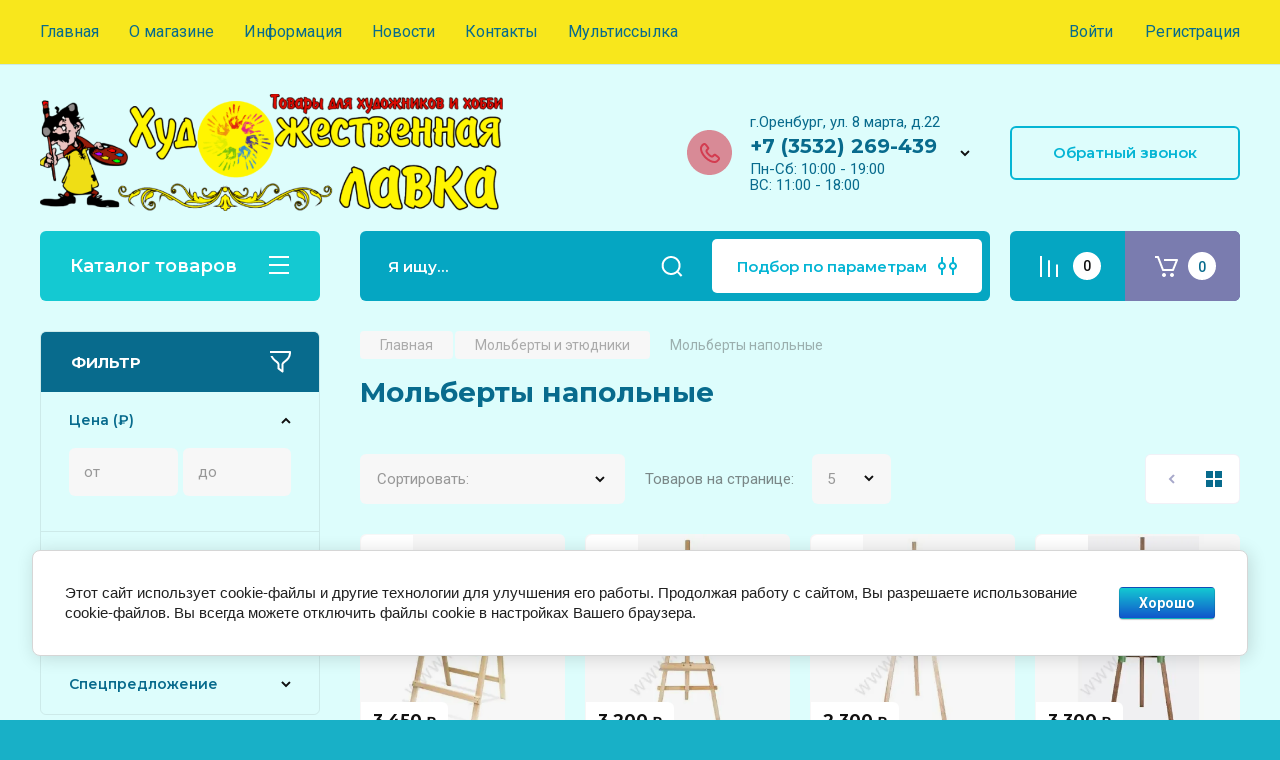

--- FILE ---
content_type: text/html; charset=utf-8
request_url: https://lavka56.ru/magazin/folder/molberty
body_size: 56551
content:
<!doctype html>
<html lang="ru">

<head>
<meta charset="utf-8">
<meta name="robots" content="all"/>
<title>Мольберты напольные </title>
<!-- assets.top -->
<script src="/g/libs/nocopy/1.0.0/nocopy.for.all.js" ></script>
<!-- /assets.top -->

<meta name="description" content="Мольберты напольные ">
<meta name="keywords" content="Мольберты напольные ">
<meta name="SKYPE_TOOLBAR" content="SKYPE_TOOLBAR_PARSER_COMPATIBLE">
<meta name="viewport" content="width=device-width, initial-scale=1.0, maximum-scale=1.0, user-scalable=no">
<meta name="format-detection" content="telephone=no">
<meta http-equiv="x-rim-auto-match" content="none">

<!-- JQuery -->
<script src="/g/libs/jquery/1.10.2/jquery.min.js" charset="utf-8"></script>
<!-- JQuery -->

<!-- Common js -->
	<link rel="stylesheet" href="/g/css/styles_articles_tpl.css">
<meta name="yandex-verification" content="0a31b51060e93b8a" />
<meta name="google-site-verification" content="B5gzmqvgdYlYXSKXEUqoN2T9N5SDpPpa4osPV4TsnJY" />

            <!-- 46b9544ffa2e5e73c3c971fe2ede35a5 -->
            <script src='/shared/s3/js/lang/ru.js'></script>
            <script src='/shared/s3/js/common.min.js'></script>
        <link rel='stylesheet' type='text/css' href='/shared/s3/css/calendar.css' /><link rel="stylesheet" href="/g/libs/lightgallery-proxy-to-hs/lightgallery.proxy.to.hs.min.css" media="all" async>
<script src="/g/libs/lightgallery-proxy-to-hs/lightgallery.proxy.to.hs.stub.min.js"></script>
<script src="/g/libs/lightgallery-proxy-to-hs/lightgallery.proxy.to.hs.js" async></script>
<link rel="icon" href="/favicon.png" type="image/png">

<link rel='stylesheet' type='text/css' href='/t/images/__csspatch/4/patch.css'/>

<!--s3_require-->
<link rel="stylesheet" href="/g/basestyle/1.0.1/user/user.css" type="text/css"/>
<link rel="stylesheet" href="/g/basestyle/1.0.1/cookie.message/cookie.message.css" type="text/css"/>
<link rel="stylesheet" href="/g/basestyle/1.0.1/user/user.blue.css" type="text/css"/>
<script type="text/javascript" src="/g/basestyle/1.0.1/user/user.js" async></script>
<link rel="stylesheet" href="/g/basestyle/1.0.1/cookie.message/cookie.message.blue.css" type="text/css"/>
<script type="text/javascript" src="/g/basestyle/1.0.1/cookie.message/cookie.message.js" async></script>
<!--/s3_require-->
<!-- Common js -->

<!-- Shop init -->
			
		
		
		
			<link rel="stylesheet" type="text/css" href="/g/shop2v2/default/css/theme.less.css">		
			<script type="text/javascript" src="/g/printme.js"></script>
		<script type="text/javascript" src="/g/shop2v2/default/js/tpl.js"></script>
		<script type="text/javascript" src="/g/shop2v2/default/js/baron.min.js"></script>
		
			<script type="text/javascript" src="/g/shop2v2/default/js/shop2.2.js"></script>
		
	<script type="text/javascript">shop2.init({"productRefs": [],"apiHash": {"getPromoProducts":"067310bf833bdd08b1952ce48e242831","getSearchMatches":"4835d3774a84a2433feb5f7220c60eaa","getFolderCustomFields":"7975fa9f93de74640933f64ea4a0a140","getProductListItem":"4b6ea84f81f0d998aa5115e9e42b0f24","cartAddItem":"94f5117881f60354e5222dad237c6a80","cartRemoveItem":"7ea1fd294df85ed0dc3dd61b0f192734","cartUpdate":"6061440d39c4a345ebe3a4f3e333b9f7","cartRemoveCoupon":"3e5634fd30b623dcf85ce906c23f1d1b","cartAddCoupon":"f04556b1225527cfb8752381d6b3a8ac","deliveryCalc":"bb1436f45e916ad2fa5db871eaed5009","printOrder":"2a489e0c5f422e6dbdec191cac902a98","cancelOrder":"df9fd66eacc706a79672b6542c5da60f","cancelOrderNotify":"efcb9fc55c883430fe25bfad0dc5ec44","repeatOrder":"c99764ee636b6e24b3e6392bf9e4c8d0","paymentMethods":"dd4fc22c0f3c2dd4f47dbc3a8a808184","compare":"9abced491a3e438e7d2a1b8a9789f741"},"hash": null,"verId": 2931059,"mode": "folder","step": "","uri": "/magazin","IMAGES_DIR": "/d/","my": {"gr_selected_theme":8,"show_rating_sort":true,"show_amount_sort":true,"gr_pagelist_version":"global:shop2.2.110-paintwork-pagelist.tpl","gr_cart_preview_version":"2.2.110-paintwork-products-shop-cart-preview","gr_filter_version":"global:shop2.2.110-auto-accessories-adaptive-store-filter.tpl","gr_cart_page_version":"global:shop2.2.110-paintwork-cart.tpl","gr_product_template_name":"shop2.2.110-paintwork-product-list-thumbs.tpl","gr_product_page_version":"global:shop2.2.110-paintwork-product.tpl","gr_collections_item":"global:shop2.2.110-paintwork-product-item-collections.tpl","gr_compare_tooltip":"\u0421\u0440\u0430\u0432\u043d\u0438\u0442\u044c","gr_compare_tooltip_added":"\u0423\u0434\u0430\u043b\u0438\u0442\u044c","buy_alias":"\u0412 \u043a\u043e\u0440\u0437\u0438\u043d\u0443","buy_mod":true,"buy_kind":true,"on_shop2_btn":true,"gr_auth_placeholder":true,"gr_show_collcetions_amount":true,"gr_kinds_slider":true,"gr_cart_titles":true,"gr_filter_remodal_res":"1260","gr_sorting_no_filter":true,"gr_filter_remodal":true,"gr_filter_range_slider":false,"gr_search_range_slider":false,"gr_add_to_compare_text":"\u0421\u0440\u0430\u0432\u043d\u0438\u0442\u044c","gr_search_form_title":"\u041f\u041e\u0418\u0421\u041a \u041f\u041e \u041f\u0410\u0420\u0410\u041c\u0415\u0422\u0420\u0410\u041c","gr_vendor_in_thumbs":true,"gr_show_titles":true,"gr_show_options_text":"\u0412\u0441\u0435 \u043f\u0430\u0440\u0430\u043c\u0435\u0442\u0440\u044b","gr_pagelist_only_icons":true,"gr_filter_title_text":"\u0424\u0418\u041b\u042c\u0422\u0420","gr_filter_btn_text":"\u0424\u0418\u041b\u042c\u0422\u0420","gr_filter_reset_text":"\u041e\u0447\u0438\u0441\u0442\u0438\u0442\u044c","gr_card_slider_class":" vertical","gr_product_one_click":"\u041a\u0443\u043f\u0438\u0442\u044c \u0432 1 \u043a\u043b\u0438\u043a","gr_options_more_btn":"\u0412\u0441\u0435 \u043f\u0430\u0440\u0430\u043c\u0435\u0442\u0440\u044b","gr_cart_auth_remodal":true,"gr_cart_show_options_text":"\u041f\u043e\u043a\u0430\u0437\u0430\u0442\u044c \u043f\u0430\u0440\u0430\u043c\u0435\u0442\u0440\u044b","gr_cart_clear_btn_class":"clear_btn","gr_cart_back_btn":"\u041a \u043f\u043e\u043a\u0443\u043f\u043a\u0430\u043c","gr_cart_total_title":"\u0420\u0430\u0441\u0447\u0435\u0442","gr_cart_total_text":"\u0421\u0443\u043c\u043c\u0430 \u0437\u0430\u043a\u0430\u0437\u0430:","gr_cart_autoriz_btn_class":"cart_buy_rem","gr_cart_regist_btn_class":"cart_regist_btn","gr_coupon_placeholder":"\u041a\u0443\u043f\u043e\u043d","gr_my_title_param_button":false,"fold_btn_tit":"\u041a\u0430\u0442\u0430\u043b\u043e\u0433 \u0442\u043e\u0432\u0430\u0440\u043e\u0432","fold_mobile_title":"\u041a\u0430\u0442\u0430\u043b\u043e\u0433","search_btn_tit":"\u041f\u043e\u0434\u0431\u043e\u0440 \u043f\u043e \u043f\u0430\u0440\u0430\u043c\u0435\u0442\u0440\u0430\u043c","search_form_btn":"\u041d\u0430\u0439\u0442\u0438","gr_show_nav_btns":true,"gr_hide_no_amount_rating":"true","price_fa_rouble":false,"gr_filter_placeholders":true,"gr_filter_only_field_title":true,"gr_comments_only_field_placeholder":true,"gr_coupon_used_text":"\u0418\u0441\u043f\u043e\u043b\u044c\u0437\u043e\u0432\u0430\u043d\u043d\u044b\u0439","gr_pluso_title":"\u041f\u043e\u0434\u0435\u043b\u0438\u0442\u044c\u0441\u044f","gr_show_one_click_in_thumbs":true,"gr_pagelist_lazy_load":true,"lazy_load_subpages":true,"gr_img_lazyload":true,"gr_buy_btn_data_url":true,"gr_product_preview_title":"\u0414\u043e\u0431\u0430\u0432\u043b\u0435\u043d \u0432 \u043a\u043e\u0440\u0437\u0438\u043d\u0443"},"shop2_cart_order_payments": 2,"cf_margin_price_enabled": 0,"maps_yandex_key":"","maps_google_key":""});shop2.filter._pre_params = "&s[folder_id]=259383901";</script>
<style type="text/css">.product-item-thumb {width: 350px;}.product-item-thumb .product-image, .product-item-simple .product-image {height: 350px;width: 350px;}.product-item-thumb .product-amount .amount-title {width: 254px;}.product-item-thumb .product-price {width: 300px;}.shop2-product .product-side-l {width: 200px;}.shop2-product .product-image {height: 190px;width: 200px;}.shop2-product .product-thumbnails li {width: 56px;height: 56px;}</style>
<!-- Shop init -->

	<style>
		.main-slider{margin-bottom:30px;position:relative;height:420px;overflow:hidden;height:auto}@media (max-width: 767px){.main-slider{margin-left:-16px;margin-right:-16px;margin-bottom:0;height:auto}}.main-slider__inner_slid{height:auto;margin:-3px 0}.main-slider__item_slid{height:auto;padding-top:37.5%;position:relative;display:block;width:100%;text-decoration:none}@media (max-width: 1280px){.main-slider__item_slid{padding-top:40%}}@media (max-width: 767px){.main-slider__item_slid{padding-top:unset;height:320px}}@media (max-width: 425px){.main-slider__item_slid{height:220px}}.main-slider__item_in{display:block}.main-slider__image_slid{position:absolute;top:0;left:0;width:100%;height:100%;display:block}.main-slider__image_slid.slider_overlay:before{position:absolute;content:'';top:0;left:0;width:100%;height:100%}.main-slider__image_slid.mobile_image{display:none}@media (max-width: 639px){.main-slider__image_slid.mobile_image{display:block}}.main-slider__slid_text{position:relative;display:-moz-box;display:-webkit-box;display:-webkit-flex;display:-moz-flex;display:-ms-flexbox;display:flex;-webkit-box-direction:normal;-webkit-box-orient:vertical;-moz-box-direction:normal;-moz-box-orient:vertical;-webkit-flex-direction:column;-moz-flex-direction:column;-ms-flex-direction:column;flex-direction:column;-webkit-box-align:start;-ms-flex-align:start;-webkit-align-items:flex-start;-moz-align-items:flex-start;align-items:flex-start;-webkit-box-pack:center;-ms-flex-pack:center;-webkit-justify-content:center;-moz-justify-content:center;justify-content:center;width:50%;padding:20px 20px 20px 40px;height:100%;position:absolute;top:0;bottom:0}@media (max-width: 1260px){.main-slider__slid_text{width:70%;padding-left:30px}}@media (max-width: 767px){.main-slider__slid_text{width:100%;padding:15px 36px}}@media (max-width: 479px){.main-slider__slid_text{padding-right:16px;padding-left:16px}}.main-slider__slid_flag{padding:5px 14px 5px 16px;display:inline-block;font-family:Montserrat,sans-serif;height:auto;line-height:22px;font-weight:700;text-align:center;margin-bottom:10px;position:relative;margin-top:20px;margin-bottom:7px;padding:5px 15px;min-width:76px}@media (max-width: 767px){.main-slider__slid_flag{margin-bottom:5px;padding:4px 12px;min-width:54px;line-height:14px}}@media (max-width: 479px){.main-slider__slid_flag{margin-top:6px;margin-bottom:6px}}.main-slider__slid_tit{margin-top:8px;margin-bottom:8px;font-family:Montserrat,sans-serif;line-height:1.1em;font-weight:700;display:block}@media (max-width: 1023px){.main-slider__slid_tit{margin-top:4px;margin-bottom:4px}}@media (max-width: 479px){.main-slider__slid_tit{margin-top:4px;margin-bottom:4px}}.main-slider__slid_desc{margin-top:8px;margin-bottom:8px;display:block}@media (max-width: 1023px){.main-slider__slid_desc{margin-top:4px;margin-bottom:4px}}@media (max-width: 479px){.main-slider__slid_desc{margin-top:2px;margin-bottom:2px;line-height:1.2}}.main-slider__slid_btn{display:inline-block;margin-top:15px;margin-bottom:0;padding:18px 30px;font-family:Montserrat,sans-serif;line-height:1.1em;font-weight:600;text-decoration:none;position:relative;z-index:1;transition:all .3s;overflow:hidden;margin-top:26px;margin-bottom:0}@media (max-width: 1023px){.main-slider__slid_btn{padding:16px 30px;margin-top:10px}}@media (max-width: 479px){.main-slider__slid_btn{padding:12px 16px}}.main-slider__slid_btn:before{position:absolute;content:'';z-index:-1;top:0;right:0;width:0;height:100%;transition:all .3s}.main-slider__slid_btn:hover:before{width:100%}@media (max-width: 767px){.main-slider__slid_btn.slider_btn_hide{display:none}}.main-slider .slick-prev,.main-slider .slick-next{position:absolute;right:0;z-index:1;width:60px;height:60px}@media (max-width: 1280px){.main-slider .slick-prev,.main-slider .slick-next{width:50px;height:50px}}.main-slider .slick-prev{top:20px;right:20px}@media (max-width: 767px){.main-slider .slick-prev{bottom:0;right:40px}}.main-slider .slick-next{bottom:20px;right:20px}.main-slider .slick-next:before{transform:rotate(180deg)}.main-slider ul.slick-dots{display:flex;flex-direction:column;position:absolute;right:45px;top:calc(50% - 110px);margin:0;height:220px;align-items:center;justify-content:center}.main-slider ul.slick-dots li{margin:8px 0}@media (max-width: 1023px){.main-slider ul.slick-dots li{margin:4px 0}}@media (max-width: 767px){.main-slider ul.slick-dots li{margin:0 4px}}.main-slider ul.slick-dots li.slick-active{margin:7px 0}@media (max-width: 1023px){.main-slider ul.slick-dots li.slick-active{margin:3px 0}}@media (max-width: 767px){.main-slider ul.slick-dots li.slick-active{margin:0 4px}}@media (min-width: 768px) and (max-width: 1280px){.main-slider ul.slick-dots{right:40px}}@media (max-width: 767px){.main-slider ul.slick-dots{flex-direction:row;height:auto;width:220px;top:calc(100% - 30px);right:calc(50% - 110px)}}@media (max-width: 425px){.main-slider ul.slick-dots{top:calc(100% - 20px)}}.main-slider .slider_counter{position:absolute;min-width:80px;top:0;right:0;padding:12px 10px;font-family:Montserrat,sans-serif;line-height:1em;font-weight:600;text-align:center;display:-moz-box;display:-webkit-box;display:-webkit-flex;display:-moz-flex;display:-ms-flexbox;display:flex;-webkit-box-pack:center;-ms-flex-pack:center;-webkit-justify-content:center;-moz-justify-content:center;justify-content:center;display:none}@media (max-width: 767px){.main-slider .slider_counter{bottom:0;top:auto;right:auto;left:0;padding:17.5px 10px;min-width:52px}}.main-slider .slider_counter .slider_del{padding:0 5px}
		@media (min-width: 1261px){.main-slider__inner_slid:not(.slick-slider){height: 400px;overflow: hidden;}}
	</style>


<!-- Custom styles -->
<link rel="stylesheet" href="/g/libs/jqueryui/datepicker-and-slider/css/jquery-ui.css">
<link rel="stylesheet" href="/g/libs/lightgallery/v1.2.19/lightgallery.css">
<link rel="stylesheet" href="/g/libs/remodal/css/remodal.css">
<link rel="stylesheet" href="/g/libs/remodal/css/remodal-default-theme.css">
<link rel="stylesheet" href="/g/libs/waslide/css/waslide.css">
<!-- Custom styles -->


<!-- Custom js -->
<script src="/g/libs/jquery-responsive-tabs/1.6.3/jquery.responsiveTabs.min.js" charset="utf-8"></script>
<script src="/g/libs/jquery-match-height/0.7.2/jquery.matchHeight.min.js" charset="utf-8"></script>
<script src="/g/libs/jqueryui/datepicker-and-slider/js/jquery-ui.min.js" charset="utf-8"></script>
<script src="/g/libs/jqueryui/touch_punch/jquery.ui.touch_punch.min.js" charset="utf-8"></script>

<script src="/g/libs/owl-carousel/2.3.4/owl.carousel.min.js" charset="utf-8"></script>


<script src="/g/libs/flexmenu/1.6.2/flexmenu.min.js" charset="utf-8"></script> <script src="/g/libs/flexmenu/1.6.2/modernizr.custom.js" charset="utf-8"></script>  
<script src="/g/libs/lightgallery/v1.2.19/lightgallery.js" charset="utf-8"></script>
<script src="/g/libs/jquery-slick/1.6.0/slick.min.js" charset="utf-8"></script>
<script src="/g/libs/remodal/js/remodal.js" charset="utf-8"></script>
<script src="/g/libs/waslide/js/animit.js"></script>
<script src="/g/libs/waslide/js/waslide.js"></script>

<script src="/g/libs/timer/js/timer.js" charset="utf-8"></script>

<!-- Custom js -->

<!-- Site js -->
<script src="/g/s3/misc/form/shop-form/shop-form-minimal.js" charset="utf-8"></script>
<script src="/g/templates/shop2/2.110.2/auto-accessories/js/plugins.js" charset="utf-8"></script>

<!-- Site js -->




<link rel="stylesheet" href="/g/libs/jquery-popover/0.0.4/jquery.popover.css">
<script src="/g/libs/jquery-popover/0.0.4/jquery.popover.js" charset="utf-8"></script>

<!-- Theme styles -->

	
		    <link rel="stylesheet" href="/g/templates/shop2/2.110.2/universal-shop-pro/themes/theme8/theme.scss.css">
	
<!-- Theme styles -->

<!-- Main js -->
	<script src="/g/templates/shop2/2.110.2/universal-shop-pro/js/shop_main.js" charset="utf-8"></script>
<!-- Main js -->


<link rel="stylesheet" href="/g/templates/shop2/2.110.2/universal-shop-pro/css/global_styles.css">
<meta name="yandex-verification" content="e995fdaa0d08f319" />
</head><link rel="stylesheet" href="/t/v10474/images/site.addons.scss.css">
<body class="site">
	
	   
		   
   <div class="site_wrap"  data-bg="/thumb/2/COQMWTR9Tz-WtdgdCgZscA/1920r1080/d/bg2.png" >
	   <div class="mobile_panel_wrap">
	      <div class="mobile__panel">
	         <a class="close-button"><span>&nbsp;</span></a>
	         <div class="mobile_panel_inner">
	            <div class="mobile_menu_prev">
	            	<div class="btn_next_menu"><span>Меню</span></div>
	            	<div class="registration_wrap">
	            		
	            									<a href="/users" class="login">
				         		Войти
				         	</a>
				         	
				         	<a href="/users/register" class="registration">
				         		Регистрация
				         	</a>
									         	
			         </div>
	                <nav class="mobile_shared_wrap">                    
	                </nav>
	
	            </div>
	            <div class="mobile_menu_next">
	               <div class="btn_prev_menu"><span>Назад</span></div>
	               
	            </div>
	            <div class="mobile_brands">
	               <div class="btn_prev_menu"><span class="prev">Назад</span> <a href="javascript:void(0);" class="close-button"></a></div>
	               
	            </div>
	         </div>
	      </div>
	   </div>

	   <div class="site__wrapper site__wrapper-timer">
       			      <div class="top-menu block_padding">
	         
	         				<div class="top-menu__inner">
					<ul class="top_menu menu-default top-menu__items">
				        				
				            				
				            				                <li class="has-child opened"><a href="/"><span>Главная</span></a>
				            				            				
				        				
				            				                				                        </li>
				                    				                				            				
				            				                <li class="has-child"><a href="/o-kompanii"><span>О магазине</span></a>
				            				            				
				        				
				            				                				                        <ul>
				                    				            				
				            				                <li class=""><a href="/otzyvy-o-nas"><span>Отзывы о нас</span></a>
				            				            				
				        				
				            				                				                        </li>
				                    				                            </ul>
				                        </li>
				                    				                				            				
				            				                <li class="has-child"><a href="/informatsiya"><span>Информация</span></a>
				            				            				
				        				
				            				                				                        <ul>
				                    				            				
				            				                <li class=""><a href="/oplata"><span>Оплата</span></a>
				            				            				
				        				
				            				                				                        </li>
				                    				                				            				
				            				                <li class=""><a href="/dostavka"><span>Доставка</span></a>
				            				            				
				        				
				            				                				                        </li>
				                    				                            </ul>
				                        </li>
				                    				                				            				
				            				                <li class=""><a href="/news"><span>Новости</span></a>
				            				            				
				        				
				            				                				                        </li>
				                    				                				            				
				            				                <li class=""><a href="/kontakty"><span>Контакты</span></a>
				            				            				
				        				
				            				                				                        </li>
				                    				                				            				
				            				                <li class=""><a href="/multissylka"><span>Мультиссылка</span></a>
				            				            				
				        				        </li>
				    </ul>
				    				</div>
				         
	         <div class="registration_wrap">
	         	
	         					
					<div class="login" data-remodal-target="login_popap">
		         		Войти
		         	</div>
		         	
		         	<a href="/users/register" class="registration">
	         			Регистрация
		         	</a>
					         </div>
	      </div>
	      <div class="site__inner site__inner-timer">
	         <header class="site-header block_padding no-slider">
	            <div class="company-info">
	            		            									<a href="https://lavka56.ru" class="company-info__logo_pic"><img src="/thumb/2/frggTkZB4dBqT-KrDHyBEw/900c700/d/logotip.png" style="max-width: 900px;" alt=""></a>
																	            </div>
	            <div class="head-contacts">
	               <div class="head-contacts__inner">
	                  
	                  	                  <div class="head-contacts__phones">
	                     <div class="head-contacts__phones-inner">
	                        <div class="div-block">
	                        			                        				                        				                        						                     			<div class="head-contacts__title">г.Оренбург, ул. 8 марта, д.22</div>
				                     					                        		<div><a href="tel:+7 (3532) 269-439" class="link">+7 (3532) 269-439</a></div>
			                        			                        		                        		                        </div>
	                        	                        <div class="head-contacts__phone-time">Пн-Сб: 10:00 - 19:00<br />
ВС:    11:00 - 18:00</div>
	                        	                     </div>
	                    <div class="phones_popup" data-remodal-target="phones_popup">Просмотр</div>
	                  </div>
	                  	               </div>
	               <div class="head-conracts__recall"><span data-remodal-target="form_top_popap" class="head-conracts__recall-btn w-button">Обратный звонок</span></div>	            </div>
	         </header>
	         
 	         <div data-remodal-id="fixed-categor" class="remodal fixed-categor" role="dialog" data-remodal-options="hashTracking: false">
	         	<button data-remodal-action="close" class="close-button"><span>&nbsp;</span></button>
	         	<input id="cat-tab" type="radio" name="tabs" checked><!--
	            --><label for="cat-tab" title="Категории" class="cat-tab">Категории</label><!--
	            --><input id="brand-tab" type="radio" name="tabs" ><!--
	            --><label for="brand-tab" title="Бренды" class="brand-tab">Бренды</label>
	         </div>
	         
  	         <div class="site-fixed-panel">
				<div class="shop-modules__folders" data-remodal-target="fixed-categor">
				  <div class="shop-modules__folders-title">Каталог товаров</div>
				  <div class="shop-modules__folder-icon"></div>
				</div>
				<div class="shop-modules__folders_mobile">
					<div class="shop-modules__folder-icon"></div>
				</div>
	         	<nav class="top-menu__inner">            
	            	<ul class="top-menu__items"><li class="opened active"><a href="/" >Главная</a></li><li class="has-child"><a href="/o-kompanii" >О магазине</a><ul class="level-2"><li><a href="/otzyvy-o-nas" >Отзывы о нас</a></li></ul></li><li class="has-child"><a href="/informatsiya" >Информация</a><ul class="level-2"><li><a href="/oplata" >Оплата</a></li><li><a href="/dostavka" >Доставка</a></li></ul></li><li><a href="/news" >Новости</a></li><li><a href="/kontakty" >Контакты</a></li><li><a href="/multissylka" >Мультиссылка</a></li></ul>	         	</nav>
	         	<div class="shop-modules__right">
	               					<div class="compare-block">
						<a href="/magazin/compare" class="compare-block__link" target="_blank">&nbsp;</a>
						<div class="compare-block__amount">0</div>
					</div>
	               	               
   	               <div class="shop-modules__cart cart_popup_btn cart_amount_null" >
		               		
												
							<a href="/magazin/cart" class="site-header__cart_btn">
								<span class="shop-modules__cart-amount">0</span>
							</a>
								
								                  
	               </div>
	               
	          	</div>
	         </div>
	         
	         
	         <div class="shop-modules block_padding">
	            <div class="shop-modules__inner">
	               <div class="shop-modules__folders active">
	                  <div class="shop-modules__folders-title">Каталог товаров</div>
	                  <div class="shop-modules__folder-icon"></div>
	               </div>
	               <div class="shop-modules__folders_mobile">
	                  <div class="shop-modules__folder-icon"></div>
	               </div>
	                <div class="shop-modules__search">
	                     <nav class="search_catalog_top">
	                     	<div class="search_catalog_top-in">
	                     											<form action="/magazin/search" enctype="multipart/form-data" method="get" class="shop-modules__search-form w-form">
									     <input type="text" id="s[name]" name="search_text" autocomplete="off" placeholder="Я ищу…" class="shop-modules__search-input w-input">
									     <button class="shop-modules__search-btn w-button">Найти</button>
									<re-captcha data-captcha="recaptcha"
     data-name="captcha"
     data-sitekey="6LcNwrMcAAAAAOCVMf8ZlES6oZipbnEgI-K9C8ld"
     data-lang="ru"
     data-rsize="invisible"
     data-type="image"
     data-theme="light"></re-captcha></form>              
		                       			                    </div>
				     	 </nav>
	                    <div data-remodal-target="search_popap" class="shop-modules__search-popup w-button">Подбор по параметрам</div>
	                </div>
	               <div class="mobile-contacts" data-remodal-target="phones_popup">&nbsp;</div>
	               <div class="mobile-search" data-remodal-target="search_popap">&nbsp;</div>
	               
	                <div class="shop-modules__right">
		               						<div class="compare-block">
							<a href="/magazin/compare" class="compare-block__link" target="_blank">&nbsp;</a>
							<div class="compare-block__amount">0</div>
						</div>
		               						
		               <div class="shop-modules__cart cart_popup_btn cart_amount_null" >
		               		
							
														
						<a href="/magazin/cart" class="site-header__cart_btn">
							<span class="shop-modules__cart-amount">0</span>
						</a>
							
									                  
		               </div>
		          	</div>
	            </div>
	         </div>
	         
	         <div class="site-content content_shop_pages">
	            <div class="site-content__inner block_padding">
	              
	               <div class="site-content__left">
	                  
	                  					    <nav class="folders-nav">
					        <ul class="folders_menu">
					        	
					        	<div class="brand-search">
					        		<span>
					        			Искать по бренду
					        		</span>
					        	</div>
					        	
					            					                					            					                					                    					
					                    					                        <li class="cat-item firstlevel has sublevel">
												<a href="/magazin/folder/akvarelnye-kraski-i-karandashi" class="hasArrow ">
													
						                        							                        		<span class="cat-item__title  padding">Акварельные краски и карандаши</span>
					                        		
					                        	</a>
					                    					                    																									                					            					                					                    					                        					                            <ul>
					                            	<li class="parentItem"><a href="/magazin/folder/akvarelnye-kraski-i-karandashi"><span>Акварельные краски и карандаши</span></a></li>
					                        					                    					
					                    					                        <li class=" has sublevel"> 
					                        	<a class="hasArrow" href="/magazin/folder/akvarelnye-karandashi-i-markery">Акварельные карандаши</a>
					                    					                    																									                					            					                					                    					                        					                            <ul>
					                            	<li class="parentItem"><a href="/magazin/folder/akvarelnye-karandashi-i-markery"><span>Акварельные карандаши</span></a></li>
					                        					                    					
					                    					                        <li class=""> 
					                        	<a href="/magazin/folder/akvarelnyj-karandash-marino-cretacolor">Акварельный карандаш  Marino Cretacolor/ K-i-N</a>
					                    					                    																									                					            					                					                    					                        					                            </li>
					                            					                        					                    					
					                    					                        <li class=""> 
					                        	<a href="/magazin/folder/akvarelnye-karandashi-belye-nochi">Акварельные карандаши Белые Ночи</a>
					                    					                    																									                					            					                					                    					                        					                            </li>
					                            					                        					                    					
					                    					                        <li class=""> 
					                        	<a href="/magazin/folder/akvarelnye-karandashi-koh-i-noor">Акварельные карандаши Koh-i-Noor</a>
					                    					                    																									                					            					                					                    					                        					                            </li>
					                            					                        					                    					
					                    					                        <li class=""> 
					                        	<a href="/magazin/folder/nabory-akvarelnyh-karandashej">Наборы акварельных карандашей</a>
					                    					                    																									                					            					                					                    					                        					                            </li>
					                            					                                </ul>
					                                </li>
					                            					                        					                    					
					                    					                        <li class=" has sublevel"> 
					                        	<a class="hasArrow" href="/magazin/folder/v-kyuvetah">В кюветах</a>
					                    					                    																									                					            					                					                    					                        					                            <ul>
					                            	<li class="parentItem"><a href="/magazin/folder/v-kyuvetah"><span>В кюветах</span></a></li>
					                        					                    					
					                    					                        <li class=""> 
					                        	<a href="/magazin/folder/van-gogh">Van Gogh акварель</a>
					                    					                    																									                					            					                					                    					                        					                            </li>
					                            					                        					                    					
					                    					                        <li class=""> 
					                        	<a href="/magazin/folder/belye-nochi">Белые Ночи</a>
					                    					                    																									                					            					                					                    					                        					                            </li>
					                            					                                </ul>
					                                </li>
					                            					                        					                    					
					                    					                        <li class=""> 
					                        	<a href="/magazin/folder/v-tubah-akvarel">В тубах</a>
					                    					                    																									                					            					                					                    					                        					                            </li>
					                            					                        					                    					
					                    					                        <li class=""> 
					                        	<a href="/magazin/folder/nabory-akvareli">Наборы акварели</a>
					                    					                    																									                					            					                					                    					                        					                            </li>
					                            					                        					                    					
					                    					                        <li class=""> 
					                        	<a href="/magazin/folder/vspomogatelnye-tovary-dlya-akvareli">Вспомогательные товары для акварели</a>
					                    					                    																									                					            					                					                    					                        					                            </li>
					                            					                        					                    					
					                    					                        <li class=""> 
					                        	<a href="/magazin/folder/penaly-dlya-akvareli">Пеналы/палитры для акварели</a>
					                    					                    																									                					            					                					                    					                        					                            </li>
					                            					                                </ul>
					                                </li>
					                            					                        					                    					
					                    					                        <li class="cat-item firstlevel has sublevel">
												<a href="/magazin/folder/akrilovye-kraski" class="hasArrow ">
													
						                        							                        		<span class="cat-item__title  padding">Акриловые краски</span>
					                        		
					                        	</a>
					                    					                    																									                					            					                					                    					                        					                            <ul>
					                            	<li class="parentItem"><a href="/magazin/folder/akrilovye-kraski"><span>Акриловые краски</span></a></li>
					                        					                    					
					                    					                        <li class=""> 
					                        	<a href="/magazin/folder/luxart-metallik-i-perlamutr">LUXART металлик и перламутр</a>
					                    					                    																									                					            					                					                    					                        					                            </li>
					                            					                        					                    					
					                    					                        <li class=""> 
					                        	<a href="/magazin/folder/gamma-akril">Гамма акрил</a>
					                    					                    																									                					            					                					                    					                        					                            </li>
					                            					                        					                    					
					                    					                        <li class=" has sublevel"> 
					                        	<a class="hasArrow" href="/magazin/folder/ladoga-akril-rossiya-spb">Ладога акрил (Россия СПб)</a>
					                    					                    																									                					            					                					                    					                        					                            <ul>
					                            	<li class="parentItem"><a href="/magazin/folder/ladoga-akril-rossiya-spb"><span>Ладога акрил (Россия СПб)</span></a></li>
					                        					                    					
					                    					                        <li class=""> 
					                        	<a href="/magazin/folder/ladoga-akril-46-ml">Ладога акрил 46 мл</a>
					                    					                    																									                					            					                					                    					                        					                            </li>
					                            					                        					                    					
					                    					                        <li class=""> 
					                        	<a href="/magazin/folder/ladoga-akril-100-ml">Ладога акрил 100 мл</a>
					                    					                    																									                					            					                					                    					                        					                            </li>
					                            					                        					                    					
					                    					                        <li class=""> 
					                        	<a href="/magazin/folder/ladoga-akril-220-ml">Ладога акрил 220 мл</a>
					                    					                    																									                					            					                					                    					                        					                            </li>
					                            					                        					                    					
					                    					                        <li class=""> 
					                        	<a href="/magazin/folder/ladoga-akril-500-ml">Ладога акрил 500 мл</a>
					                    					                    																									                					            					                					                    					                        					                            </li>
					                            					                                </ul>
					                                </li>
					                            					                        					                    					
					                    					                        <li class=" has sublevel"> 
					                        	<a class="hasArrow" href="/magazin/folder/tair-akril">Таир акрил</a>
					                    					                    																									                					            					                					                    					                        					                            <ul>
					                            	<li class="parentItem"><a href="/magazin/folder/tair-akril"><span>Таир акрил</span></a></li>
					                        					                    					
					                    					                        <li class=""> 
					                        	<a href="/magazin/folder/akril-art">Акрил - Арт</a>
					                    					                    																									                					            					                					                    					                        					                            </li>
					                            					                        					                    					
					                    					                        <li class=""> 
					                        	<a href="/magazin/folder/hobbi-delux">Хобби DeLux</a>
					                    					                    																									                					            					                					                    					                        					                            </li>
					                            					                                </ul>
					                                </li>
					                            					                        					                    					
					                    					                        <li class=" has sublevel"> 
					                        	<a class="hasArrow" href="/magazin/folder/decola-akril-rossiya-spb">Decola акрил (Россия СПб)</a>
					                    					                    																									                					            					                					                    					                        					                            <ul>
					                            	<li class="parentItem"><a href="/magazin/folder/decola-akril-rossiya-spb"><span>Decola акрил (Россия СПб)</span></a></li>
					                        					                    					
					                    					                        <li class=""> 
					                        	<a href="/magazin/folder/glyancevye">Глянцевые</a>
					                    					                    																									                					            					                					                    					                        					                            </li>
					                            					                        					                    					
					                    					                        <li class=""> 
					                        	<a href="/magazin/folder/matovye">Матовые</a>
					                    					                    																									                					            					                					                    					                        					                            </li>
					                            					                        					                    					
					                    					                        <li class=""> 
					                        	<a href="/magazin/folder/perlamutrovye">Перламутровые</a>
					                    					                    																									                					            					                					                    					                        					                            </li>
					                            					                        					                    					
					                    					                        <li class=""> 
					                        	<a href="/magazin/folder/fluorescentnye">Флуоресцентные</a>
					                    					                    																									                					            					                					                    					                        					                            </li>
					                            					                        					                    					
					                    					                        <li class=""> 
					                        	<a href="/magazin/folder/interferiruyushchij">Интерферирующий</a>
					                    					                    																									                					            					                					                    					                        					                            </li>
					                            					                                </ul>
					                                </li>
					                            					                        					                    					
					                    					                        <li class=""> 
					                        	<a href="/magazin/folder/master-klass-akril">Мастер Класс акрил</a>
					                    					                    																									                					            					                					                    					                        					                            </li>
					                            					                        					                    					
					                    					                        <li class=""> 
					                        	<a href="/magazin/folder/nabory-akrila">Наборы акрила</a>
					                    					                    																									                					            					                					                    					                        					                            </li>
					                            					                        					                    					
					                    					                        <li class=""> 
					                        	<a href="/magazin/folder/akrilovye-markery">Акриловые маркеры</a>
					                    					                    																									                					            					                					                    					                        					                            </li>
					                            					                                </ul>
					                                </li>
					                            					                        					                    					
					                    					                        <li class="cat-item firstlevel has sublevel">
												<a href="/magazin/folder/bumaga" class="hasArrow ">
													
						                        							                        		<span class="cat-item__title  padding">Бумага и картон</span>
					                        		
					                        	</a>
					                    					                    																									                					            					                					                    					                        					                            <ul>
					                            	<li class="parentItem"><a href="/magazin/folder/bumaga"><span>Бумага и картон</span></a></li>
					                        					                    					
					                    					                        <li class=" has sublevel"> 
					                        	<a class="hasArrow" href="/magazin/folder/albomy-sketchbuki">Альбомы и скетчбуки</a>
					                    					                    																									                					            					                					                    					                        					                            <ul>
					                            	<li class="parentItem"><a href="/magazin/folder/albomy-sketchbuki"><span>Альбомы и скетчбуки</span></a></li>
					                        					                    					
					                    					                        <li class=""> 
					                        	<a href="/magazin/folder/dlya-akvareli-1">Для акварели</a>
					                    					                    																									                					            					                					                    					                        					                            </li>
					                            					                        					                    					
					                    					                        <li class=""> 
					                        	<a href="/magazin/folder/dlya-grafiki">Для графики</a>
					                    					                    																									                					            					                					                    					                        					                            </li>
					                            					                        					                    					
					                    					                        <li class=""> 
					                        	<a href="/magazin/folder/dlya-markerov">Для маркеров</a>
					                    					                    																									                					            					                					                    					                        					                            </li>
					                            					                        					                    					
					                    					                        <li class=""> 
					                        	<a href="/magazin/folder/dlya-maslyanyh-akrilovyh-krasok">Для масляных/акриловых красок</a>
					                    					                    																									                					            					                					                    					                        					                            </li>
					                            					                                </ul>
					                                </li>
					                            					                        					                    					
					                    					                        <li class=""> 
					                        	<a href="/magazin/folder/bumaga-formatnaya-karton">Бумага форматная и картон</a>
					                    					                    																									                					            					                					                    					                        					                            </li>
					                            					                        					                    					
					                    					                        <li class=" has sublevel"> 
					                        	<a class="hasArrow" href="/magazin/folder/cvetnaya-bumaga-karton">Цветная бумага, картон</a>
					                    					                    																									                					            					                					                    					                        					                            <ul>
					                            	<li class="parentItem"><a href="/magazin/folder/cvetnaya-bumaga-karton"><span>Цветная бумага, картон</span></a></li>
					                        					                    					
					                    					                        <li class=""> 
					                        	<a href="/magazin/folder/fotokarton">Фотокартон</a>
					                    					                    																									                					            					                					                    					                        					                            </li>
					                            					                        					                    					
					                    					                        <li class=""> 
					                        	<a href="/magazin/folder/nabory-cvetnoj-bumagi-kartona">Наборы цветной бумаги/картона</a>
					                    					                    																									                					            					                					                    					                        					                            </li>
					                            					                                </ul>
					                                </li>
					                            					                                </ul>
					                                </li>
					                            					                        					                    					
					                    					                        <li class="cat-item firstlevel has sublevel">
												<a href="/magazin/folder/vspomogatelnye-tovary-dlya-zhivopisi" class="hasArrow ">
													
						                        							                        		<span class="cat-item__title  padding">Вспомогательные товары для живописи</span>
					                        		
					                        	</a>
					                    					                    																									                					            					                					                    					                        					                            <ul>
					                            	<li class="parentItem"><a href="/magazin/folder/vspomogatelnye-tovary-dlya-zhivopisi"><span>Вспомогательные товары для живописи</span></a></li>
					                        					                    					
					                    					                        <li class=" has sublevel"> 
					                        	<a class="hasArrow" href="/magazin/folder/laki">Лаки</a>
					                    					                    																									                					            					                					                    					                        					                            <ul>
					                            	<li class="parentItem"><a href="/magazin/folder/laki"><span>Лаки</span></a></li>
					                        					                    					
					                    					                        <li class=""> 
					                        	<a href="/magazin/folder/akrilovye-laki">Акриловые лаки</a>
					                    					                    																									                					            					                					                    					                        					                            </li>
					                            					                        					                    					
					                    					                        <li class=""> 
					                        	<a href="/magazin/folder/laki-dlya-maslyanoj-zhivopisi">Лаки для масляной живописи</a>
					                    					                    																									                					            					                					                    					                        					                            </li>
					                            					                        					                    					
					                    					                        <li class=""> 
					                        	<a href="/magazin/folder/laki-na-smolyanoj-osnove">Лаки на смоляной основе</a>
					                    					                    																									                					            					                					                    					                        					                            </li>
					                            					                        					                    					
					                    					                        <li class=""> 
					                        	<a href="/magazin/folder/fiksativ-dlya-grafiki">Фиксатив для графики</a>
					                    					                    																									                					            					                					                    					                        					                            </li>
					                            					                                </ul>
					                                </li>
					                            					                        					                    					
					                    					                        <li class=""> 
					                        	<a href="/magazin/folder/razbaviteli-zagustiteli-zamedliteli">Разбавители для масляной живописи</a>
					                    					                    																									                					            					                					                    					                        					                            </li>
					                            					                        					                    					
					                    					                        <li class=""> 
					                        	<a href="/magazin/folder/vspomogatelnye-tovary-dlya-akrila">Вспомогательные товары для акрила</a>
					                    					                    																									                					            					                					                    					                        					                            </li>
					                            					                        					                    					
					                    					                        <li class=""> 
					                        	<a href="/magazin/folder/manekeny-gestalta">Манекены (гестальта)</a>
					                    					                    																									                					            					                					                    					                        					                            </li>
					                            					                        					                    					
					                    					                        <li class=" has sublevel"> 
					                        	<a class="hasArrow" href="/magazin/folder/mastihiny">Мастихины</a>
					                    					                    																									                					            					                					                    					                        					                            <ul>
					                            	<li class="parentItem"><a href="/magazin/folder/mastihiny"><span>Мастихины</span></a></li>
					                        					                    					
					                    					                        <li class=""> 
					                        	<a href="/magazin/folder/gamma-mastihin">Гамма мастихин</a>
					                    					                    																									                					            					                					                    					                        					                            </li>
					                            					                        					                    					
					                    					                        <li class=""> 
					                        	<a href="/magazin/folder/sonet-mastihin">Сонет мастихин</a>
					                    					                    																									                					            					                					                    					                        					                            </li>
					                            					                        					                    					
					                    					                        <li class=""> 
					                        	<a href="/magazin/folder/vista-artista-mastihin">Vista-Artista мастихин</a>
					                    					                    																									                					            					                					                    					                        					                            </li>
					                            					                        					                    					
					                    					                        <li class=""> 
					                        	<a href="/magazin/folder/nabory-mastihinov">Наборы мастихинов</a>
					                    					                    																									                					            					                					                    					                        					                            </li>
					                            					                                </ul>
					                                </li>
					                            					                        					                    					
					                    					                        <li class=""> 
					                        	<a href="/magazin/folder/maslenki">Масленки</a>
					                    					                    																									                					            					                					                    					                        					                            </li>
					                            					                        					                    					
					                    					                        <li class=""> 
					                        	<a href="/magazin/folder/porolonovye-valiki-i-kisti">Художественные валики</a>
					                    					                    																									                					            					                					                    					                        					                            </li>
					                            					                        					                    					
					                    					                        <li class=""> 
					                        	<a href="/magazin/folder/palitry">Палитры</a>
					                    					                    																									                					            					                					                    					                        					                            </li>
					                            					                        					                    					
					                    					                        <li class=""> 
					                        	<a href="/magazin/folder/grunty-i-proklejki">Грунты и проклейки</a>
					                    					                    																									                					            					                					                    					                        					                            </li>
					                            					                        					                    					
					                    					                        <li class=""> 
					                        	<a href="/magazin/folder/raznoe-vspomagatelnoe">Разное вспомагательное</a>
					                    					                    																									                					            					                					                    					                        					                            </li>
					                            					                                </ul>
					                                </li>
					                            					                        					                    					
					                    					                        <li class="cat-item firstlevel">
												<a href="/magazin/folder/vyzhiganie-po-derevu" class="hasArrow ">
													
						                        							                        		<span class="cat-item__title  padding">Выжигание по дереву</span>
					                        		
					                        	</a>
					                    					                    																									                					            					                					                    					                        					                            </li>
					                            					                        					                    					
					                    					                        <li class="cat-item firstlevel has sublevel">
												<a href="/magazin/folder/guashevye-kraski" class="hasArrow ">
													
						                        							                        		<span class="cat-item__title  padding">Гуашевые краски</span>
					                        		
					                        	</a>
					                    					                    																									                					            					                					                    					                        					                            <ul>
					                            	<li class="parentItem"><a href="/magazin/folder/guashevye-kraski"><span>Гуашевые краски</span></a></li>
					                        					                    					
					                    					                        <li class=""> 
					                        	<a href="/magazin/folder/master-klass-guash-40-ml">Мастер Класс гуашь 40 мл</a>
					                    					                    																									                					            					                					                    					                        					                            </li>
					                            					                        					                    					
					                    					                        <li class=""> 
					                        	<a href="/magazin/folder/master-klass-guash-100-ml">Мастер Класс гуашь 100 мл</a>
					                    					                    																									                					            					                					                    					                        					                            </li>
					                            					                        					                    					
					                    					                        <li class=""> 
					                        	<a href="/magazin/folder/master-klass-guash-220ml">Мастер Класс гуашь 220мл</a>
					                    					                    																									                					            					                					                    					                        					                            </li>
					                            					                        					                    					
					                    					                        <li class=""> 
					                        	<a href="/magazin/folder/guash-gamma">Гуашь Гамма</a>
					                    					                    																									                					            					                					                    					                        					                            </li>
					                            					                        					                    					
					                    					                        <li class=""> 
					                        	<a href="/magazin/folder/sonet-guash-40-ml">Сонет гуашь 40 мл</a>
					                    					                    																									                					            					                					                    					                        					                            </li>
					                            					                        					                    					
					                    					                        <li class=""> 
					                        	<a href="/magazin/folder/sonet-guash-100-ml">Сонет гуашь 100 мл</a>
					                    					                    																									                					            					                					                    					                        					                            </li>
					                            					                        					                    					
					                    					                        <li class=""> 
					                        	<a href="/magazin/folder/nabory-guashi">Наборы гуаши</a>
					                    					                    																									                					            					                					                    					                        					                            </li>
					                            					                        					                    					
					                    					                        <li class=""> 
					                        	<a href="/magazin/folder/fluorescentnaya-guash">Флуоресцентная гуашь</a>
					                    					                    																									                					            					                					                    					                        					                            </li>
					                            					                        					                    					
					                    					                        <li class=""> 
					                        	<a href="/magazin/folder/perlamutrovaya-i-metallik-guash">Перламутровая и металлик гуашь</a>
					                    					                    																									                					            					                					                    					                        					                            </li>
					                            					                        					                    					
					                    					                        <li class=""> 
					                        	<a href="/magazin/folder/guash-luch">Гуашь Луч</a>
					                    					                    																									                					            					                					                    					                        					                            </li>
					                            					                                </ul>
					                                </li>
					                            					                        					                    					
					                    					                        <li class="cat-item firstlevel has sublevel">
												<a href="/magazin/folder/dekorativnye-kraski" class="hasArrow ">
													
						                        							                        		<span class="cat-item__title  padding">Декоративные краски</span>
					                        		
					                        	</a>
					                    					                    																									                					            					                					                    					                        					                            <ul>
					                            	<li class="parentItem"><a href="/magazin/folder/dekorativnye-kraski"><span>Декоративные краски</span></a></li>
					                        					                    					
					                    					                        <li class=""> 
					                        	<a href="/magazin/folder/sozdanie-zhemchuzhin">Создание жемчужин</a>
					                    					                    																									                					            					                					                    					                        					                            </li>
					                            					                        					                    					
					                    					                        <li class=""> 
					                        	<a href="/magazin/folder/morilka">Морилка для дерева</a>
					                    					                    																									                					            					                					                    					                        					                            </li>
					                            					                        					                    					
					                    					                        <li class=""> 
					                        	<a href="/magazin/folder/effekt-zerkala">Эффект зеркала</a>
					                    					                    																									                					            					                					                    					                        					                            </li>
					                            					                                </ul>
					                                </li>
					                            					                        					                    					
					                    					                        <li class="cat-item firstlevel has sublevel">
												<a href="/magazin/folder/dekupazh-i-krakelyur" class="hasArrow ">
													
						                        							                        		<span class="cat-item__title  padding">Декупаж и кракелюр</span>
					                        		
					                        	</a>
					                    					                    																									                					            					                					                    					                        					                            <ul>
					                            	<li class="parentItem"><a href="/magazin/folder/dekupazh-i-krakelyur"><span>Декупаж и кракелюр</span></a></li>
					                        					                    					
					                    					                        <li class=""> 
					                        	<a href="/magazin/folder/karty-risovye-a3-craft-premier">Карты рисовые А3 Craft premier</a>
					                    					                    																									                					            					                					                    					                        					                            </li>
					                            					                        					                    					
					                    					                        <li class=""> 
					                        	<a href="/magazin/folder/karty-risovye-love2art-i-renkalik">Карты рисовые Love2Art и Renkalik</a>
					                    					                    																									                					            					                					                    					                        					                            </li>
					                            					                        					                    					
					                    					                        <li class=""> 
					                        	<a href="/magazin/folder/salfetki-dlya-dekupazha">Салфетки для декупажа</a>
					                    					                    																									                					            					                					                    					                        					                            </li>
					                            					                        					                    					
					                    					                        <li class=""> 
					                        	<a href="/magazin/folder/derevyannye-zagotovki">Заготовки для декорирования</a>
					                    					                    																									                					            					                					                    					                        					                            </li>
					                            					                        					                    					
					                    					                        <li class=""> 
					                        	<a href="/magazin/folder/krakelyur">Кракелюр</a>
					                    					                    																									                					            					                					                    					                        					                            </li>
					                            					                        					                    					
					                    					                        <li class=""> 
					                        	<a href="/magazin/folder/mediumy-i-laki">Медиумы и лаки</a>
					                    					                    																									                					            					                					                    					                        					                            </li>
					                            					                        					                    					
					                    					                        <li class=""> 
					                        	<a href="/magazin/folder/derevyannye-nadpisi-ramki-toppery">Деревянные надписи рамки топперы</a>
					                    					                    																									                					            					                					                    					                        					                            </li>
					                            					                                </ul>
					                                </li>
					                            					                        					                    					
					                    					                        <li class="cat-item firstlevel has sublevel">
												<a href="/magazin/folder/zolochenie" class="hasArrow ">
													
						                        							                        		<span class="cat-item__title  padding">Золочение</span>
					                        		
					                        	</a>
					                    					                    																									                					            					                					                    					                        					                            <ul>
					                            	<li class="parentItem"><a href="/magazin/folder/zolochenie"><span>Золочение</span></a></li>
					                        					                    					
					                    					                        <li class=" has sublevel"> 
					                        	<a class="hasArrow" href="/magazin/folder/zolochenie-kraskami">Золочение красками</a>
					                    					                    																									                					            					                					                    					                        					                            <ul>
					                            	<li class="parentItem"><a href="/magazin/folder/zolochenie-kraskami"><span>Золочение красками</span></a></li>
					                        					                    					
					                    					                        <li class=""> 
					                        	<a href="/magazin/folder/luxart-metallik">LUXART металлик и перламутр</a>
					                    					                    																									                					            					                					                    					                        					                            </li>
					                            					                        					                    					
					                    					                        <li class=""> 
					                        	<a href="/magazin/folder/ladoga-metallik">Ладога металлик</a>
					                    					                    																									                					            					                					                    					                        					                            </li>
					                            					                        					                    					
					                    					                        <li class=""> 
					                        	<a href="/magazin/folder/tair-metallik">Таир металлик</a>
					                    					                    																									                					            					                					                    					                        					                            </li>
					                            					                        					                    					
					                    					                        <li class=""> 
					                        	<a href="/magazin/folder/decola-metallik">Decola металлик</a>
					                    					                    																									                					            					                					                    					                        					                            </li>
					                            					                                </ul>
					                                </li>
					                            					                        					                    					
					                    					                        <li class=""> 
					                        	<a href="/magazin/folder/potal">Поталь</a>
					                    					                    																									                					            					                					                    					                        					                            </li>
					                            					                        					                    					
					                    					                        <li class=""> 
					                        	<a href="/magazin/folder/zhidkaya-potal-1">Жидкая поталь</a>
					                    					                    																									                					            					                					                    					                        					                            </li>
					                            					                        					                    					
					                    					                        <li class=""> 
					                        	<a href="/magazin/folder/patina-i-vosk">Патина и Воск</a>
					                    					                    																									                					            					                					                    					                        					                            </li>
					                            					                        					                    					
					                    					                        <li class=""> 
					                        	<a href="/magazin/folder/nabory-dlya-zolocheniya">Наборы для золочения</a>
					                    					                    																									                					            					                					                    					                        					                            </li>
					                            					                        					                    					
					                    					                        <li class=""> 
					                        	<a href="/magazin/folder/vspomogatelnye-tovary-dlya-zolocheniya">Вспомогательные товары для золочения</a>
					                    					                    																									                					            					                					                    					                        					                            </li>
					                            					                                </ul>
					                                </li>
					                            					                        					                    					
					                    					                        <li class="cat-item firstlevel has sublevel">
												<a href="/magazin/folder/kalligrafiya" class="hasArrow ">
													
						                        							                        		<span class="cat-item__title  padding">Каллиграфия</span>
					                        		
					                        	</a>
					                    					                    																									                					            					                					                    					                        					                            <ul>
					                            	<li class="parentItem"><a href="/magazin/folder/kalligrafiya"><span>Каллиграфия</span></a></li>
					                        					                    					
					                    					                        <li class=""> 
					                        	<a href="/magazin/folder/perya-i-kisti">Перья и кисти</a>
					                    					                    																									                					            					                					                    					                        					                            </li>
					                            					                        					                    					
					                    					                        <li class=""> 
					                        	<a href="/magazin/folder/bumaga-dlya-kalligrafii">Бумага для каллиграфии</a>
					                    					                    																									                					            					                					                    					                        					                            </li>
					                            					                        					                    					
					                    					                        <li class=""> 
					                        	<a href="/magazin/folder/tush">Тушь</a>
					                    					                    																									                					            					                					                    					                        					                            </li>
					                            					                                </ul>
					                                </li>
					                            					                        					                    					
					                    					                        <li class="cat-item firstlevel has sublevel">
												<a href="/magazin/folder/kancelyarskie-tovary" class="hasArrow ">
													
						                        							                        		<span class="cat-item__title  padding">Канцелярские товары</span>
					                        		
					                        	</a>
					                    					                    																									                					            					                					                    					                        					                            <ul>
					                            	<li class="parentItem"><a href="/magazin/folder/kancelyarskie-tovary"><span>Канцелярские товары</span></a></li>
					                        					                    					
					                    					                        <li class=""> 
					                        	<a href="/magazin/folder/tetradi">Тетради/блокноты</a>
					                    					                    																									                					            					                					                    					                        					                            </li>
					                            					                        					                    					
					                    					                        <li class=""> 
					                        	<a href="/magazin/folder/tochilki">Точилки</a>
					                    					                    																									                					            					                					                    					                        					                            </li>
					                            					                        					                    					
					                    					                        <li class=""> 
					                        	<a href="/magazin/folder/lenijki">Линейки</a>
					                    					                    																									                					            					                					                    					                        					                            </li>
					                            					                        					                    					
					                    					                        <li class=""> 
					                        	<a href="/magazin/folder/kopirovalnaya-bumaga">Копировальная бумага</a>
					                    					                    																									                					            					                					                    					                        					                            </li>
					                            					                        					                    					
					                    					                        <li class=""> 
					                        	<a href="/magazin/folder/knopki-kancelyarskie">Кнопки канцелярские, зажимы</a>
					                    					                    																									                					            					                					                    					                        					                            </li>
					                            					                        					                    					
					                    					                        <li class=""> 
					                        	<a href="/magazin/folder/nozhi-kancelyarskie">Ножи канцелярские</a>
					                    					                    																									                					            					                					                    					                        					                            </li>
					                            					                        					                    					
					                    					                        <li class=""> 
					                        	<a href="/magazin/folder/klej">Клей</a>
					                    					                    																									                					            					                					                    					                        					                            </li>
					                            					                        					                    					
					                    					                        <li class=""> 
					                        	<a href="/magazin/folder/lastiki-1">Ластики, клячки, корректоры</a>
					                    					                    																									                					            					                					                    					                        					                            </li>
					                            					                        					                    					
					                    					                        <li class=""> 
					                        	<a href="/magazin/folder/permanentnye-markery">Маркеры</a>
					                    					                    																									                					            					                					                    					                        					                            </li>
					                            					                        					                    					
					                    					                        <li class=""> 
					                        	<a href="/magazin/folder/gelevye-ruchki-1">Гелевые ручки</a>
					                    					                    																									                					            					                					                    					                        					                            </li>
					                            					                        					                    					
					                    					                        <li class=""> 
					                        	<a href="/magazin/folder/papki-fajly">Папки, файлы</a>
					                    					                    																									                					            					                					                    					                        					                            </li>
					                            					                        					                    					
					                    					                        <li class=""> 
					                        	<a href="/magazin/folder/ruchki">Ручки</a>
					                    					                    																									                					            					                					                    					                        					                            </li>
					                            					                        					                    					
					                    					                        <li class=""> 
					                        	<a href="/magazin/folder/steplery-skoby">Степлеры, скобы</a>
					                    					                    																									                					            					                					                    					                        					                            </li>
					                            					                        					                    					
					                    					                        <li class=""> 
					                        	<a href="/magazin/folder/nozhnicy">Ножницы</a>
					                    					                    																									                					            					                					                    					                        					                            </li>
					                            					                        					                    					
					                    					                        <li class=""> 
					                        	<a href="/magazin/folder/cirkuli-gotovalni">Циркули, готовальни</a>
					                    					                    																									                					            					                					                    					                        					                            </li>
					                            					                                </ul>
					                                </li>
					                            					                        					                    					
					                    					                        <li class="cat-item firstlevel has sublevel">
												<a href="/magazin/folder/kartiny-po-nomeram-almaznaya-mozaika" class="hasArrow ">
													
						                        							                        		<span class="cat-item__title  padding">Картины по номерам, алмазная мозаика</span>
					                        		
					                        	</a>
					                    					                    																									                					            					                					                    					                        					                            <ul>
					                            	<li class="parentItem"><a href="/magazin/folder/kartiny-po-nomeram-almaznaya-mozaika"><span>Картины по номерам, алмазная мозаика</span></a></li>
					                        					                    					
					                    					                        <li class=""> 
					                        	<a href="/magazin/folder/almaznaya-mozaika">Алмазная мозаика</a>
					                    					                    																									                					            					                					                    					                        					                            </li>
					                            					                        					                    					
					                    					                        <li class=""> 
					                        	<a href="/magazin/folder/raskraski">Раскраски по номерам 40*50</a>
					                    					                    																									                					            					                					                    					                        					                            </li>
					                            					                                </ul>
					                                </li>
					                            					                        					                    					
					                    					                        <li class="cat-item firstlevel has sublevel">
												<a href="/magazin/folder/kvilling" class="hasArrow ">
													
						                        							                        		<span class="cat-item__title  padding">Квиллинг</span>
					                        		
					                        	</a>
					                    					                    																									                					            					                					                    					                        					                            <ul>
					                            	<li class="parentItem"><a href="/magazin/folder/kvilling"><span>Квиллинг</span></a></li>
					                        					                    					
					                    					                        <li class=" has sublevel"> 
					                        	<a class="hasArrow" href="/magazin/folder/bumaga-dlya-kvillinga">Бумага для квиллинга</a>
					                    					                    																									                					            					                					                    					                        					                            <ul>
					                            	<li class="parentItem"><a href="/magazin/folder/bumaga-dlya-kvillinga"><span>Бумага для квиллинга</span></a></li>
					                        					                    					
					                    					                        <li class=" has sublevel"> 
					                        	<a class="hasArrow" href="/magazin/folder/odnotonnye">Однотонные</a>
					                    					                    																									                					            					                					                    					                        					                            <ul>
					                            	<li class="parentItem"><a href="/magazin/folder/odnotonnye"><span>Однотонные</span></a></li>
					                        					                    					
					                    					                        <li class=""> 
					                        	<a href="/magazin/folder/odnotonnye-3-mm">Однотонные 3 мм</a>
					                    					                    																									                					            					                					                    					                        					                            </li>
					                            					                        					                    					
					                    					                        <li class=""> 
					                        	<a href="/magazin/folder/odnotonnye-5-mm">Однотонные 5 мм</a>
					                    					                    																									                					            					                					                    					                        					                            </li>
					                            					                                </ul>
					                                </li>
					                            					                        					                    					
					                    					                        <li class=" has sublevel"> 
					                        	<a class="hasArrow" href="/magazin/folder/miksy">Миксы</a>
					                    					                    																									                					            					                					                    					                        					                            <ul>
					                            	<li class="parentItem"><a href="/magazin/folder/miksy"><span>Миксы</span></a></li>
					                        					                    					
					                    					                        <li class=""> 
					                        	<a href="/magazin/folder/miks-3-mm">Микс 3 мм</a>
					                    					                    																									                					            					                					                    					                        					                            </li>
					                            					                        					                    					
					                    					                        <li class=""> 
					                        	<a href="/magazin/folder/miks-5-mm">Микс 5 мм</a>
					                    					                    																									                					            					                					                    					                        					                            </li>
					                            					                                </ul>
					                                </li>
					                            					                                </ul>
					                                </li>
					                            					                        					                    					
					                    					                        <li class=""> 
					                        	<a href="/magazin/folder/nabory-dlya-kvillinga">Наборы для квиллинга</a>
					                    					                    																									                					            					                					                    					                        					                            </li>
					                            					                        					                    					
					                    					                        <li class=""> 
					                        	<a href="/magazin/folder/instrumenty-dlya-kvillinga">Инструменты для квиллинга</a>
					                    					                    																									                					            					                					                    					                        					                            </li>
					                            					                                </ul>
					                                </li>
					                            					                        					                    					
					                    					                        <li class="cat-item firstlevel has sublevel">
												<a href="/magazin/folder/kraska-v-aerozoli" class="hasArrow ">
													
						                        							                        		<span class="cat-item__title  padding">Краска в аэрозоли</span>
					                        		
					                        	</a>
					                    					                    																									                					            					                					                    					                        					                            <ul>
					                            	<li class="parentItem"><a href="/magazin/folder/kraska-v-aerozoli"><span>Краска в аэрозоли</span></a></li>
					                        					                    					
					                    					                        <li class=""> 
					                        	<a href="/magazin/folder/kraska-v-aerozoli-arton">Краска в аэрозоли Arton</a>
					                    					                    																									                					            					                					                    					                        					                            </li>
					                            					                        					                    					
					                    					                        <li class=""> 
					                        	<a href="/magazin/folder/kraska-v-aerozoli-train">Краска в аэрозоли TRAIN</a>
					                    					                    																									                					            					                					                    					                        					                            </li>
					                            					                        					                    					
					                    					                        <li class=""> 
					                        	<a href="/magazin/folder/kraska-v-aerozoli-malevich">Краска в аэрозоли МАЛЕВИЧЪ</a>
					                    					                    																									                					            					                					                    					                        					                            </li>
					                            					                        					                    					
					                    					                        <li class=""> 
					                        	<a href="/magazin/folder/aim-one">Краска в аэрозоли Aim.One</a>
					                    					                    																									                					            					                					                    					                        					                            </li>
					                            					                        					                    					
					                    					                        <li class=""> 
					                        	<a href="/magazin/folder/kraska-sprej-luxart">Краска-спрей LUXART</a>
					                    					                    																									                					            					                					                    					                        					                            </li>
					                            					                        					                    					
					                    					                        <li class=""> 
					                        	<a href="/magazin/folder/art-sprej-decola">Арт-спрей Decola</a>
					                    					                    																									                					            					                					                    					                        					                            </li>
					                            					                                </ul>
					                                </li>
					                            					                        					                    					
					                    					                        <li class="cat-item firstlevel has sublevel">
												<a href="/magazin/folder/kisti" class="hasArrow ">
													
						                        							                        		<span class="cat-item__title  padding">Кисти</span>
					                        		
					                        	</a>
					                    					                    																									                					            					                					                    					                        					                            <ul>
					                            	<li class="parentItem"><a href="/magazin/folder/kisti"><span>Кисти</span></a></li>
					                        					                    					
					                    					                        <li class=""> 
					                        	<a href="/magazin/folder/sobol-miks">Соболь-МИКС</a>
					                    					                    																									                					            					                					                    					                        					                            </li>
					                            					                        					                    					
					                    					                        <li class=" has sublevel"> 
					                        	<a class="hasArrow" href="/magazin/folder/belka">Белка</a>
					                    					                    																									                					            					                					                    					                        					                            <ul>
					                            	<li class="parentItem"><a href="/magazin/folder/belka"><span>Белка</span></a></li>
					                        					                    					
					                    					                        <li class=" has sublevel"> 
					                        	<a class="hasArrow" href="/magazin/folder/roubloff-belka">Roubloff</a>
					                    					                    																									                					            					                					                    					                        					                            <ul>
					                            	<li class="parentItem"><a href="/magazin/folder/roubloff-belka"><span>Roubloff</span></a></li>
					                        					                    					
					                    					                        <li class=""> 
					                        	<a href="/magazin/folder/belka-naturalnaya-roubloff">Белка натуральная Roubloff</a>
					                    					                    																									                					            					                					                    					                        					                            </li>
					                            					                        					                    					
					                    					                        <li class=""> 
					                        	<a href="/magazin/folder/belka-miks-roubloff">Белка МИКС Roubloff</a>
					                    					                    																									                					            					                					                    					                        					                            </li>
					                            					                        					                    					
					                    					                        <li class=""> 
					                        	<a href="/magazin/folder/imitaciya-belki-roubloff">Имитация белки Roubloff</a>
					                    					                    																									                					            					                					                    					                        					                            </li>
					                            					                                </ul>
					                                </li>
					                            					                        					                    					
					                    					                        <li class=""> 
					                        	<a href="/magazin/folder/malevich">Малевичъ</a>
					                    					                    																									                					            					                					                    					                        					                            </li>
					                            					                        					                    					
					                    					                        <li class=""> 
					                        	<a href="/magazin/folder/sonnet-belka">Сонет белка-микс</a>
					                    					                    																									                					            					                					                    					                        					                            </li>
					                            					                        					                    					
					                    					                        <li class=""> 
					                        	<a href="/magazin/folder/gamma-belka">Гамма</a>
					                    					                    																									                					            					                					                    					                        					                            </li>
					                            					                        					                    					
					                    					                        <li class=""> 
					                        	<a href="/magazin/folder/berlingo-belka">Альбатрос</a>
					                    					                    																									                					            					                					                    					                        					                            </li>
					                            					                                </ul>
					                                </li>
					                            					                        					                    					
					                    					                        <li class=" has sublevel"> 
					                        	<a class="hasArrow" href="/magazin/folder/kolonok">Колонок</a>
					                    					                    																									                					            					                					                    					                        					                            <ul>
					                            	<li class="parentItem"><a href="/magazin/folder/kolonok"><span>Колонок</span></a></li>
					                        					                    					
					                    					                        <li class=" has sublevel"> 
					                        	<a class="hasArrow" href="/magazin/folder/roubloff-kolonok">Roubloff</a>
					                    					                    																									                					            					                					                    					                        					                            <ul>
					                            	<li class="parentItem"><a href="/magazin/folder/roubloff-kolonok"><span>Roubloff</span></a></li>
					                        					                    					
					                    					                        <li class=""> 
					                        	<a href="/magazin/folder/kolonok-miks-roubloff">Колонок МИКС Roubloff</a>
					                    					                    																									                					            					                					                    					                        					                            </li>
					                            					                        					                    					
					                    					                        <li class=""> 
					                        	<a href="/magazin/folder/naturalnyj-kolonok-roubloff">Натуральный колонок Roubloff</a>
					                    					                    																									                					            					                					                    					                        					                            </li>
					                            					                                </ul>
					                                </li>
					                            					                        					                    					
					                    					                        <li class=""> 
					                        	<a href="/magazin/folder/gamma-kolonok">Гамма</a>
					                    					                    																									                					            					                					                    					                        					                            </li>
					                            					                        					                    					
					                    					                        <li class=""> 
					                        	<a href="/magazin/folder/sonet-1">Сонет</a>
					                    					                    																									                					            					                					                    					                        					                            </li>
					                            					                                </ul>
					                                </li>
					                            					                        					                    					
					                    					                        <li class=" has sublevel"> 
					                        	<a class="hasArrow" href="/magazin/folder/sintetika">Синтетика</a>
					                    					                    																									                					            					                					                    					                        					                            <ul>
					                            	<li class="parentItem"><a href="/magazin/folder/sintetika"><span>Синтетика</span></a></li>
					                        					                    					
					                    					                        <li class=" has sublevel"> 
					                        	<a class="hasArrow" href="/magazin/folder/roubloff">Roubloff</a>
					                    					                    																									                					            					                					                    					                        					                            <ul>
					                            	<li class="parentItem"><a href="/magazin/folder/roubloff"><span>Roubloff</span></a></li>
					                        					                    					
					                    					                        <li class=""> 
					                        	<a href="/magazin/folder/kist-kruglaya-sintetika-roubloff">Кисть круглая синтетика Roubloff</a>
					                    					                    																									                					            					                					                    					                        					                            </li>
					                            					                        					                    					
					                    					                        <li class=""> 
					                        	<a href="/magazin/folder/kist-ploskaya-sintetika-roubloff">Кисть плоская синтетика Roubloff</a>
					                    					                    																									                					            					                					                    					                        					                            </li>
					                            					                        					                    					
					                    					                        <li class=""> 
					                        	<a href="/magazin/folder/kist-ovalnaya-sintetika-roubloff">Кисть овальная синтетика Roubloff</a>
					                    					                    																									                					            					                					                    					                        					                            </li>
					                            					                        					                    					
					                    					                        <li class=""> 
					                        	<a href="/magazin/folder/kist-skoshennaya-sintetika-roubloff">Кисть скошенная синтетика Roubloff</a>
					                    					                    																									                					            					                					                    					                        					                            </li>
					                            					                        					                    					
					                    					                        <li class=""> 
					                        	<a href="/magazin/folder/sintetika-pod-shchetinu-roubloff">Синтетика под щетину Roubloff</a>
					                    					                    																									                					            					                					                    					                        					                            </li>
					                            					                        					                    					
					                    					                        <li class=""> 
					                        	<a href="/magazin/folder/figurnye-kisti-sintetika-roubloff">Фигурные кисти синтетика Roubloff</a>
					                    					                    																									                					            					                					                    					                        					                            </li>
					                            					                                </ul>
					                                </li>
					                            					                        					                    					
					                    					                        <li class=""> 
					                        	<a href="/magazin/folder/sonnet-sintetika">Sonnet</a>
					                    					                    																									                					            					                					                    					                        					                            </li>
					                            					                        					                    					
					                    					                        <li class=""> 
					                        	<a href="/magazin/folder/brauberg-1">Brauberg</a>
					                    					                    																									                					            					                					                    					                        					                            </li>
					                            					                        					                    					
					                    					                        <li class=""> 
					                        	<a href="/magazin/folder/malevich-1">Малевичъ</a>
					                    					                    																									                					            					                					                    					                        					                            </li>
					                            					                        					                    					
					                    					                        <li class=""> 
					                        	<a href="/magazin/folder/seriya-hobbi-albatros">Альбатрос</a>
					                    					                    																									                					            					                					                    					                        					                            </li>
					                            					                        					                    					
					                    					                        <li class=""> 
					                        	<a href="/magazin/folder/decola">Decola</a>
					                    					                    																									                					            					                					                    					                        					                            </li>
					                            					                        					                    					
					                    					                        <li class=""> 
					                        	<a href="/magazin/folder/nevskaya-palitra">Невская палитра</a>
					                    					                    																									                					            					                					                    					                        					                            </li>
					                            					                        					                    					
					                    					                        <li class=""> 
					                        	<a href="/magazin/folder/artspace">ArtSpace</a>
					                    					                    																									                					            					                					                    					                        					                            </li>
					                            					                        					                    					
					                    					                        <li class=" has sublevel"> 
					                        	<a class="hasArrow" href="/magazin/folder/lyubitelskaya-seriya-sintetika">Любительская серия синтетика</a>
					                    					                    																									                					            					                					                    					                        					                            <ul>
					                            	<li class="parentItem"><a href="/magazin/folder/lyubitelskaya-seriya-sintetika"><span>Любительская серия синтетика</span></a></li>
					                        					                    					
					                    					                        <li class=""> 
					                        	<a href="/magazin/folder/kist-kruglaya-sintetika-artavangard">Кисть круглая синтетика АртАвангард</a>
					                    					                    																									                					            					                					                    					                        					                            </li>
					                            					                        					                    					
					                    					                        <li class=""> 
					                        	<a href="/magazin/folder/kist-ploskaya-sintetika-artavangard">Кисть плоская синтетика АртАвангард</a>
					                    					                    																									                					            					                					                    					                        					                            </li>
					                            					                        					                    					
					                    					                        <li class=""> 
					                        	<a href="/magazin/folder/kist-ovalnaya-sintetika-artavangard">Кисть овальная синтетика АртАвангард</a>
					                    					                    																									                					            					                					                    					                        					                            </li>
					                            					                        					                    					
					                    					                        <li class=""> 
					                        	<a href="/magazin/folder/kist-skoshennaya-sintetika-artavangard">Кисть скошенная синтетика АртАвангард</a>
					                    					                    																									                					            					                					                    					                        					                            </li>
					                            					                        					                    					
					                    					                        <li class=""> 
					                        	<a href="/magazin/folder/kist-s-ukorochennym-vorsom-sintetika-artavangard">Кисть с укороченным ворсом синтетика АртАвангард</a>
					                    					                    																									                					            					                					                    					                        					                            </li>
					                            					                                </ul>
					                                </li>
					                            					                                </ul>
					                                </li>
					                            					                        					                    					
					                    					                        <li class=" has sublevel"> 
					                        	<a class="hasArrow" href="/magazin/folder/shchetina">Щетина</a>
					                    					                    																									                					            					                					                    					                        					                            <ul>
					                            	<li class="parentItem"><a href="/magazin/folder/shchetina"><span>Щетина</span></a></li>
					                        					                    					
					                    					                        <li class=""> 
					                        	<a href="/magazin/folder/roubloff-shchetina">Roubloff</a>
					                    					                    																									                					            					                					                    					                        					                            </li>
					                            					                        					                    					
					                    					                        <li class=""> 
					                        	<a href="/magazin/folder/sonnet-shchetina">Sonnet</a>
					                    					                    																									                					            					                					                    					                        					                            </li>
					                            					                        					                    					
					                    					                        <li class=""> 
					                        	<a href="/magazin/folder/malevich-2">Малевичъ</a>
					                    					                    																									                					            					                					                    					                        					                            </li>
					                            					                        					                    					
					                    					                        <li class=""> 
					                        	<a href="/magazin/folder/albatros">Альбатрос</a>
					                    					                    																									                					            					                					                    					                        					                            </li>
					                            					                        					                    					
					                    					                        <li class=""> 
					                        	<a href="/magazin/folder/lyubitelskaya-seriya-shchetina">Любительская серия щетина</a>
					                    					                    																									                					            					                					                    					                        					                            </li>
					                            					                                </ul>
					                                </li>
					                            					                        					                    					
					                    					                        <li class=""> 
					                        	<a href="/magazin/folder/koza">Коза</a>
					                    					                    																									                					            					                					                    					                        					                            </li>
					                            					                        					                    					
					                    					                        <li class=""> 
					                        	<a href="/magazin/folder/poni">Пони</a>
					                    					                    																									                					            					                					                    					                        					                            </li>
					                            					                        					                    					
					                    					                        <li class=""> 
					                        	<a href="/magazin/folder/skladnye-kisti-1">Складные кисти</a>
					                    					                    																									                					            					                					                    					                        					                            </li>
					                            					                        					                    					
					                    					                        <li class=""> 
					                        	<a href="/magazin/folder/kisti-s-rezervuarom">Кисти с резервуаром</a>
					                    					                    																									                					            					                					                    					                        					                            </li>
					                            					                        					                    					
					                    					                        <li class=""> 
					                        	<a href="/magazin/folder/nabory-kistej">Наборы кистей</a>
					                    					                    																									                					            					                					                    					                        					                            </li>
					                            					                                </ul>
					                                </li>
					                            					                        					                    					
					                    					                        <li class="cat-item firstlevel">
												<a href="/magazin/folder/kleevye-materialy" class="hasArrow ">
													
						                        							                        		<span class="cat-item__title  padding">Клеевые материалы</span>
					                        		
					                        	</a>
					                    					                    																									                					            					                					                    					                        					                            </li>
					                            					                        					                    					
					                    					                        <li class="cat-item firstlevel has sublevel">
												<a href="/magazin/folder/kraski-dlya-lica-i-tela" class="hasArrow ">
													
						                        							                        		<span class="cat-item__title  padding">Краски для лица и тела</span>
					                        		
					                        	</a>
					                    					                    																									                					            					                					                    					                        					                            <ul>
					                            	<li class="parentItem"><a href="/magazin/folder/kraski-dlya-lica-i-tela"><span>Краски для лица и тела</span></a></li>
					                        					                    					
					                    					                        <li class=""> 
					                        	<a href="/magazin/folder/v-assortimente-tag">Аквагрим штучно</a>
					                    					                    																									                					            					                					                    					                        					                            </li>
					                            					                        					                    					
					                    					                        <li class=""> 
					                        	<a href="/magazin/folder/nabory-akvagrima">Наборы аквагрима</a>
					                    					                    																									                					            					                					                    					                        					                            </li>
					                            					                                </ul>
					                                </li>
					                            					                        					                    					
					                    					                        <li class="cat-item firstlevel">
												<a href="/magazin/folder/literatura" class="hasArrow ">
													
						                        							                        		<span class="cat-item__title  padding">Литература</span>
					                        		
					                        	</a>
					                    					                    																									                					            					                					                    					                        					                            </li>
					                            					                        					                    					
					                    					                        <li class="cat-item firstlevel has sublevel">
												<a href="/magazin/folder/maslyanye-kraski" class="hasArrow ">
													
						                        							                        		<span class="cat-item__title  padding">Масляные краски</span>
					                        		
					                        	</a>
					                    					                    																									                					            					                					                    					                        					                            <ul>
					                            	<li class="parentItem"><a href="/magazin/folder/maslyanye-kraski"><span>Масляные краски</span></a></li>
					                        					                    					
					                    					                        <li class=""> 
					                        	<a href="/magazin/folder/brauberg-maslo">Brauberg масло</a>
					                    					                    																									                					            					                					                    					                        					                            </li>
					                            					                        					                    					
					                    					                        <li class=""> 
					                        	<a href="/magazin/folder/art-gamma-maslo">Арт Гамма масло</a>
					                    					                    																									                					            					                					                    					                        					                            </li>
					                            					                        					                    					
					                    					                        <li class=""> 
					                        	<a href="/magazin/folder/seriya-master-klass-maslo">Серия Мастер Класс масло</a>
					                    					                    																									                					            					                					                    					                        					                            </li>
					                            					                        					                    					
					                    					                        <li class=" has sublevel"> 
					                        	<a class="hasArrow" href="/magazin/folder/seriya-ladoga-maslo">Серия Ладога масло</a>
					                    					                    																									                					            					                					                    					                        					                            <ul>
					                            	<li class="parentItem"><a href="/magazin/folder/seriya-ladoga-maslo"><span>Серия Ладога масло</span></a></li>
					                        					                    					
					                    					                        <li class=""> 
					                        	<a href="/magazin/folder/ladoga-46-ml-maslo">Ладога 46 мл масло</a>
					                    					                    																									                					            					                					                    					                        					                            </li>
					                            					                        					                    					
					                    					                        <li class=""> 
					                        	<a href="/magazin/folder/ladoga-120-ml-maslo">Ладога 120 мл масло</a>
					                    					                    																									                					            					                					                    					                        					                            </li>
					                            					                                </ul>
					                                </li>
					                            					                        					                    					
					                    					                        <li class=""> 
					                        	<a href="/magazin/folder/seriya-sonet-maslo">Серия Сонет масло</a>
					                    					                    																									                					            					                					                    					                        					                            </li>
					                            					                        					                    					
					                    					                        <li class=""> 
					                        	<a href="/magazin/folder/nabory-maslyanyh-krasok">Наборы масляных красок</a>
					                    					                    																									                					            					                					                    					                        					                            </li>
					                            					                                </ul>
					                                </li>
					                            					                        					                    					
					                    					                        <li class="cat-item firstlevel">
												<a href="/magazin/folder/materialy-dlya-rezki" class="hasArrow ">
													
						                        							                        		<span class="cat-item__title  padding">Материалы для резки</span>
					                        		
					                        	</a>
					                    					                    																									                					            					                					                    					                        					                            </li>
					                            					                        					                    					
					                    					                        <li class="cat-item firstlevel has sublevel">
												<a href="/magazin/folder/materialy-dlya-grafiki" class="hasArrow ">
													
						                        							                        		<span class="cat-item__title  padding">Материалы для графики</span>
					                        		
					                        	</a>
					                    					                    																									                					            					                					                    					                        					                            <ul>
					                            	<li class="parentItem"><a href="/magazin/folder/materialy-dlya-grafiki"><span>Материалы для графики</span></a></li>
					                        					                    					
					                    					                        <li class=" has sublevel"> 
					                        	<a class="hasArrow" href="/magazin/folder/grafit">Графит</a>
					                    					                    																									                					            					                					                    					                        					                            <ul>
					                            	<li class="parentItem"><a href="/magazin/folder/grafit"><span>Графит</span></a></li>
					                        					                    					
					                    					                        <li class=""> 
					                        	<a href="/magazin/folder/faber-castell">Faber-Castell</a>
					                    					                    																									                					            					                					                    					                        					                            </li>
					                            					                        					                    					
					                    					                        <li class=""> 
					                        	<a href="/magazin/folder/koh-i-noor">Koh-i-Noor</a>
					                    					                    																									                					            					                					                    					                        					                            </li>
					                            					                        					                    					
					                    					                        <li class=""> 
					                        	<a href="/magazin/folder/brauberg">Brauberg</a>
					                    					                    																									                					            					                					                    					                        					                            </li>
					                            					                        					                    					
					                    					                        <li class=""> 
					                        	<a href="/magazin/folder/sonet">Сонет</a>
					                    					                    																									                					            					                					                    					                        					                            </li>
					                            					                                </ul>
					                                </li>
					                            					                        					                    					
					                    					                        <li class=" has sublevel"> 
					                        	<a class="hasArrow" href="/magazin/folder/myagkij-material">Мягкий материал</a>
					                    					                    																									                					            					                					                    					                        					                            <ul>
					                            	<li class="parentItem"><a href="/magazin/folder/myagkij-material"><span>Мягкий материал</span></a></li>
					                        					                    					
					                    					                        <li class=""> 
					                        	<a href="/magazin/folder/sangina">Сангина</a>
					                    					                    																									                					            					                					                    					                        					                            </li>
					                            					                        					                    					
					                    					                        <li class=""> 
					                        	<a href="/magazin/folder/sepiya">Сепия</a>
					                    					                    																									                					            					                					                    					                        					                            </li>
					                            					                        					                    					
					                    					                        <li class=""> 
					                        	<a href="/magazin/folder/sous">Соус</a>
					                    					                    																									                					            					                					                    					                        					                            </li>
					                            					                        					                    					
					                    					                        <li class=""> 
					                        	<a href="/magazin/folder/ugol">Уголь</a>
					                    					                    																									                					            					                					                    					                        					                            </li>
					                            					                        					                    					
					                    					                        <li class=""> 
					                        	<a href="/magazin/folder/drugoe">Другое</a>
					                    					                    																									                					            					                					                    					                        					                            </li>
					                            					                                </ul>
					                                </li>
					                            					                        					                    					
					                    					                        <li class=" has sublevel"> 
					                        	<a class="hasArrow" href="/magazin/folder/cvetnye-karandashi">Цветные карандаши</a>
					                    					                    																									                					            					                					                    					                        					                            <ul>
					                            	<li class="parentItem"><a href="/magazin/folder/cvetnye-karandashi"><span>Цветные карандаши</span></a></li>
					                        					                    					
					                    					                        <li class=""> 
					                        	<a href="/magazin/folder/cvetnoj-karandash-karmina-cretacolor">Цветной карандаш Karmina Cretacolor</a>
					                    					                    																									                					            					                					                    					                        					                            </li>
					                            					                        					                    					
					                    					                        <li class=""> 
					                        	<a href="/magazin/folder/cvetnoj-karandash-belye-nochi">Цветной карандаш Мастер Класс</a>
					                    					                    																									                					            					                					                    					                        					                            </li>
					                            					                        					                    					
					                    					                        <li class=""> 
					                        	<a href="/magazin/folder/cvetnoj-karandash-koh-i-noor">Цветной карандаш Koh-i-noor</a>
					                    					                    																									                					            					                					                    					                        					                            </li>
					                            					                        					                    					
					                    					                        <li class=""> 
					                        	<a href="/magazin/folder/nabory-cvetnyh-karandashej">Наборы цветных карандашей</a>
					                    					                    																									                					            					                					                    					                        					                            </li>
					                            					                                </ul>
					                                </li>
					                            					                        					                    					
					                    					                        <li class=""> 
					                        	<a href="/magazin/folder/gelevye-ruchki">Гелевые ручки</a>
					                    					                    																									                					            					                					                    					                        					                            </li>
					                            					                        					                    					
					                    					                        <li class=""> 
					                        	<a href="/magazin/folder/cangovye-karandashi">Цанговые и механические карандаши</a>
					                    					                    																									                					            					                					                    					                        					                            </li>
					                            					                        					                    					
					                    					                        <li class=""> 
					                        	<a href="/magazin/folder/lastiki">Ластики, клячки</a>
					                    					                    																									                					            					                					                    					                        					                            </li>
					                            					                        					                    					
					                    					                        <li class=""> 
					                        	<a href="/magazin/folder/raznoe-dlya-grafiki">Разное для графики</a>
					                    					                    																									                					            					                					                    					                        					                            </li>
					                            					                        					                    					
					                    					                        <li class=""> 
					                        	<a href="/magazin/folder/rapidograf">Рапидограф</a>
					                    					                    																									                					            					                					                    					                        					                            </li>
					                            					                        					                    					
					                    					                        <li class=""> 
					                        	<a href="/magazin/folder/nabory-dlya-grafiki">Наборы для графики</a>
					                    					                    																									                					            					                					                    					                        					                            </li>
					                            					                                </ul>
					                                </li>
					                            					                        					                    					
					                    					                        <li class="cat-item firstlevel has sublevel">
												<a href="/magazin/folder/materialy-dlya-dekora" class="hasArrow ">
													
						                        							                        		<span class="cat-item__title  padding">Материалы для декора</span>
					                        		
					                        	</a>
					                    					                    																									                					            					                					                    					                        					                            <ul>
					                            	<li class="parentItem"><a href="/magazin/folder/materialy-dlya-dekora"><span>Материалы для декора</span></a></li>
					                        					                    					
					                    					                        <li class=""> 
					                        	<a href="/magazin/folder/gofrirovannaya-bumaga-italiya-180g-m2">Гофрированная бумага Cartotecnica Rossi 180г/м2</a>
					                    					                    																									                					            					                					                    					                        					                            </li>
					                            					                        					                    					
					                    					                        <li class=""> 
					                        	<a href="/magazin/folder/krepirovannaya-bumaga-folia-32g-m2">Крепированная бумага Folia 32г/м2</a>
					                    					                    																									                					            					                					                    					                        					                            </li>
					                            					                        					                    					
					                    					                        <li class=""> 
					                        	<a href="/magazin/folder/dekorativnye-vetochki">Декоративные элементы</a>
					                    					                    																									                					            					                					                    					                        					                            </li>
					                            					                        					                    					
					                    					                        <li class=""> 
					                        	<a href="/magazin/folder/dekorativnoe-pokrytie-vojling">Декоративное покрытие Войлинг</a>
					                    					                    																									                					            					                					                    					                        					                            </li>
					                            					                        					                    					
					                    					                        <li class=" has sublevel"> 
					                        	<a class="hasArrow" href="/magazin/folder/trafarety">Трафареты</a>
					                    					                    																									                					            					                					                    					                        					                            <ul>
					                            	<li class="parentItem"><a href="/magazin/folder/trafarety"><span>Трафареты</span></a></li>
					                        					                    					
					                    					                        <li class=""> 
					                        	<a href="/magazin/folder/trafaret-novyj-god">Трафарет Новый Год</a>
					                    					                    																									                					            					                					                    					                        					                            </li>
					                            					                        					                    					
					                    					                        <li class=""> 
					                        	<a href="/magazin/folder/trafaret-22-31-sm-event">Трафарет 22*31 см</a>
					                    					                    																									                					            					                					                    					                        					                            </li>
					                            					                        					                    					
					                    					                        <li class=""> 
					                        	<a href="/magazin/folder/trafaret-22-31-sm">Трафарет 22*31 см Сонет</a>
					                    					                    																									                					            					                					                    					                        					                            </li>
					                            					                        					                    					
					                    					                        <li class=""> 
					                        	<a href="/magazin/folder/trafaret-10-25-sm">Трафарет 10*25 см</a>
					                    					                    																									                					            					                					                    					                        					                            </li>
					                            					                                </ul>
					                                </li>
					                            					                        					                    					
					                    					                        <li class=""> 
					                        	<a href="/magazin/folder/rafiya">Рафия, шпагат</a>
					                    					                    																									                					            					                					                    					                        					                            </li>
					                            					                        					                    					
					                    					                        <li class=""> 
					                        	<a href="/magazin/folder/pajetki">Пайетки</a>
					                    					                    																									                					            					                					                    					                        					                            </li>
					                            					                        					                    					
					                    					                        <li class=""> 
					                        	<a href="/magazin/folder/sizal">Сизаль</a>
					                    					                    																									                					            					                					                    					                        					                            </li>
					                            					                        					                    					
					                    					                        <li class=""> 
					                        	<a href="/magazin/folder/surguch">Сургуч</a>
					                    					                    																									                					            					                					                    					                        					                            </li>
					                            					                        					                    					
					                    					                        <li class=""> 
					                        	<a href="/magazin/folder/glitter-blestki">Глиттер (блестки)</a>
					                    					                    																									                					            					                					                    					                        					                            </li>
					                            					                        					                    					
					                    					                        <li class=""> 
					                        	<a href="/magazin/folder/cvetnoj-pesok">Проволока</a>
					                    					                    																									                					            					                					                    					                        					                            </li>
					                            					                        					                    					
					                    					                        <li class=""> 
					                        	<a href="/magazin/folder/penoplastovye-zagotovki">Пенопластовые заготовки</a>
					                    					                    																									                					            					                					                    					                        					                            </li>
					                            					                        					                    					
					                    					                        <li class=" has sublevel"> 
					                        	<a class="hasArrow" href="/magazin/folder/atlasnye-lenty">Атласные ленты</a>
					                    					                    																									                					            					                					                    					                        					                            <ul>
					                            	<li class="parentItem"><a href="/magazin/folder/atlasnye-lenty"><span>Атласные ленты</span></a></li>
					                        					                    					
					                    					                        <li class=""> 
					                        	<a href="/magazin/folder/lenty-6mm">Ленты 6мм</a>
					                    					                    																									                					            					                					                    					                        					                            </li>
					                            					                        					                    					
					                    					                        <li class=""> 
					                        	<a href="/magazin/folder/lenty-12mm">Ленты 12мм</a>
					                    					                    																									                					            					                					                    					                        					                            </li>
					                            					                        					                    					
					                    					                        <li class=""> 
					                        	<a href="/magazin/folder/lenty-25mm">Ленты 25мм</a>
					                    					                    																									                					            					                					                    					                        					                            </li>
					                            					                        					                    					
					                    					                        <li class=""> 
					                        	<a href="/magazin/folder/lenty-50mm">Ленты 50мм</a>
					                    					                    																									                					            					                					                    					                        					                            </li>
					                            					                        					                    					
					                    					                        <li class=""> 
					                        	<a href="/magazin/folder/nabory-lent">Наборы лент</a>
					                    					                    																									                					            					                					                    					                        					                            </li>
					                            					                                </ul>
					                                </li>
					                            					                        					                    					
					                    					                        <li class=""> 
					                        	<a href="/magazin/folder/maski">Маски</a>
					                    					                    																									                					            					                					                    					                        					                            </li>
					                            					                        					                    					
					                    					                        <li class=""> 
					                        	<a href="/magazin/folder/magnity">Магниты</a>
					                    					                    																									                					            					                					                    					                        					                            </li>
					                            					                        					                    					
					                    					                        <li class=""> 
					                        	<a href="/magazin/folder/furnitura-dlya-derevyannyh-izdelij">Фурнитура для деревянных изделий</a>
					                    					                    																									                					            					                					                    					                        					                            </li>
					                            					                        					                    					
					                    					                        <li class=""> 
					                        	<a href="/magazin/folder/chasovye-mehanizmy">Часовые механизмы</a>
					                    					                    																									                					            					                					                    					                        					                            </li>
					                            					                                </ul>
					                                </li>
					                            					                        					                    					
					                    					                        <li class="cat-item firstlevel has sublevel">
												<a href="/magazin/folder/materialy-dlya-skulptury" class="hasArrow ">
													
						                        							                        		<span class="cat-item__title  padding">Материалы для скульптуры</span>
					                        		
					                        	</a>
					                    					                    																									                					            					                					                    					                        					                            <ul>
					                            	<li class="parentItem"><a href="/magazin/folder/materialy-dlya-skulptury"><span>Материалы для скульптуры</span></a></li>
					                        					                    					
					                    					                        <li class=""> 
					                        	<a href="/magazin/folder/glina-plastilin-gips">Глина пластилин гипс</a>
					                    					                    																									                					            					                					                    					                        					                            </li>
					                            					                        					                    					
					                    					                        <li class=""> 
					                        	<a href="/magazin/folder/steki">Стеки</a>
					                    					                    																									                					            					                					                    					                        					                            </li>
					                            					                                </ul>
					                                </li>
					                            					                        					                    					
					                    					                        <li class="cat-item firstlevel has sublevel opened">
												<a href="/magazin/folder/molberty-etyudniki-holsty" class="hasArrow ">
													
						                        							                        		<span class="cat-item__title  padding">Мольберты и этюдники</span>
					                        		
					                        	</a>
					                    					                    																									                					            					                					                    					                        					                            <ul>
					                            	<li class="parentItem"><a href="/magazin/folder/molberty-etyudniki-holsty"><span>Мольберты и этюдники</span></a></li>
					                        					                    					
					                    					                        <li class=" opened"> 
					                        	<a href="/magazin/folder/molberty">Мольберты напольные</a>
					                    					                    																									                					            					                					                    					                        					                            </li>
					                            					                        					                    					
					                    					                        <li class=""> 
					                        	<a href="/magazin/folder/molberty-nastolnye">Мольберты настольные</a>
					                    					                    																									                					            					                					                    					                        					                            </li>
					                            					                        					                    					
					                    					                        <li class=""> 
					                        	<a href="/magazin/folder/etyudnye-yashchiki">Этюдные ящики</a>
					                    					                    																									                					            					                					                    					                        					                            </li>
					                            					                                </ul>
					                                </li>
					                            					                        					                    					
					                    					                        <li class="cat-item firstlevel">
												<a href="/magazin/folder/naglyadnye-posobiya-iz-gipsa" class="hasArrow ">
													
						                        							                        		<span class="cat-item__title  padding">Наглядные пособия из гипса</span>
					                        		
					                        	</a>
					                    					                    																									                					            					                					                    					                        					                            </li>
					                            					                        					                    					
					                    					                        <li class="cat-item firstlevel">
												<a href="/folder/nabory-dlya-sozdaniya-svechej-i-myla" class="hasArrow ">
													
						                        							                        		<span class="cat-item__title  padding">Наборы для создания свечей и мыла</span>
					                        		
					                        	</a>
					                    					                    																									                					            					                					                    					                        					                            </li>
					                            					                        					                    					
					                    					                        <li class="cat-item firstlevel">
												<a href="/magazin/folder/origami" class="hasArrow ">
													
						                        							                        		<span class="cat-item__title  padding">Оригами</span>
					                        		
					                        	</a>
					                    					                    																									                					            					                					                    					                        					                            </li>
					                            					                        					                    					
					                    					                        <li class="cat-item firstlevel has sublevel">
												<a href="/magazin/folder/pastel" class="hasArrow ">
													
						                        							                        		<span class="cat-item__title  padding">Пастель</span>
					                        		
					                        	</a>
					                    					                    																									                					            					                					                    					                        					                            <ul>
					                            	<li class="parentItem"><a href="/magazin/folder/pastel"><span>Пастель</span></a></li>
					                        					                    					
					                    					                        <li class=""> 
					                        	<a href="/magazin/folder/nabory-maslyanoj-pasteli">Наборы масляной пастели</a>
					                    					                    																									                					            					                					                    					                        					                            </li>
					                            					                        					                    					
					                    					                        <li class=""> 
					                        	<a href="/magazin/folder/nabory-hudozhestvennoj-pasteli">Наборы художественной пастели</a>
					                    					                    																									                					            					                					                    					                        					                            </li>
					                            					                        					                    					
					                    					                        <li class=" has sublevel"> 
					                        	<a class="hasArrow" href="/magazin/folder/v-karandashe">В карандаше</a>
					                    					                    																									                					            					                					                    					                        					                            <ul>
					                            	<li class="parentItem"><a href="/magazin/folder/v-karandashe"><span>В карандаше</span></a></li>
					                        					                    					
					                    					                        <li class=""> 
					                        	<a href="/magazin/folder/cretacolor-fine-art-pastel">CRETACOLOR FINE ART PASTEL</a>
					                    					                    																									                					            					                					                    					                        					                            </li>
					                            					                        					                    					
					                    					                        <li class=""> 
					                        	<a href="/folder/280228107">Koh-i-noor</a>
					                    					                    																									                					            					                					                    					                        					                            </li>
					                            					                        					                    					
					                    					                        <li class=""> 
					                        	<a href="/magazin/folder/derwent">Derwent</a>
					                    					                    																									                					            					                					                    					                        					                            </li>
					                            					                        					                    					
					                    					                        <li class=""> 
					                        	<a href="/magazin/folder/nabory-pastelnyh-karandashej">Наборы пастельных карандашей</a>
					                    					                    																									                					            					                					                    					                        					                            </li>
					                            					                                </ul>
					                                </li>
					                            					                        					                    					
					                    					                        <li class=" has sublevel"> 
					                        	<a class="hasArrow" href="/magazin/folder/pastel-poshtuchno-mungyo">Пастель штучно</a>
					                    					                    																									                					            					                					                    					                        					                            <ul>
					                            	<li class="parentItem"><a href="/magazin/folder/pastel-poshtuchno-mungyo"><span>Пастель штучно</span></a></li>
					                        					                    					
					                    					                        <li class=""> 
					                        	<a href="/magazin/folder/maslyanaya-pastel">Масляная пастель</a>
					                    					                    																									                					            					                					                    					                        					                            </li>
					                            					                        					                    					
					                    					                        <li class=""> 
					                        	<a href="/magazin/folder/suhaya-pastel">Сухая пастель</a>
					                    					                    																									                					            					                					                    					                        					                            </li>
					                            					                                </ul>
					                                </li>
					                            					                        					                    					
					                    					                        <li class=" has sublevel"> 
					                        	<a class="hasArrow" href="/magazin/folder/pastelnaya-bumaga">Пастельная бумага</a>
					                    					                    																									                					            					                					                    					                        					                            <ul>
					                            	<li class="parentItem"><a href="/magazin/folder/pastelnaya-bumaga"><span>Пастельная бумага</span></a></li>
					                        					                    					
					                    					                        <li class=""> 
					                        	<a href="/magazin/folder/v-listah-21h29-lana-franciya">В листах 21х29 Lana (Франция)</a>
					                    					                    																									                					            					                					                    					                        					                            </li>
					                            					                        					                    					
					                    					                        <li class=""> 
					                        	<a href="/magazin/folder/v-listah-50h65sm-lana-franciya">В листах 50х65см Lana (Франция)</a>
					                    					                    																									                					            					                					                    					                        					                            </li>
					                            					                        					                    					
					                    					                        <li class=""> 
					                        	<a href="/magazin/folder/malevich-3">МАЛЕВИЧЪ</a>
					                    					                    																									                					            					                					                    					                        					                            </li>
					                            					                        					                    					
					                    					                        <li class=""> 
					                        	<a href="/magazin/folder/fabriano">Fabriano</a>
					                    					                    																									                					            					                					                    					                        					                            </li>
					                            					                        					                    					
					                    					                        <li class=""> 
					                        	<a href="/magazin/folder/master-klass">Мастер-Класс</a>
					                    					                    																									                					            					                					                    					                        					                            </li>
					                            					                        					                    					
					                    					                        <li class=""> 
					                        	<a href="/magazin/folder/nabory-pastelnoj-bumagi">Наборы пастельной бумаги</a>
					                    					                    																									                					            					                					                    					                        					                            </li>
					                            					                                </ul>
					                                </li>
					                            					                                </ul>
					                                </li>
					                            					                        					                    					
					                    					                        <li class="cat-item firstlevel has sublevel">
												<a href="/magazin/folder/pasty-geli-mussy" class="hasArrow ">
													
						                        							                        		<span class="cat-item__title  padding">Пасты гели муссы</span>
					                        		
					                        	</a>
					                    					                    																									                					            					                					                    					                        					                            <ul>
					                            	<li class="parentItem"><a href="/magazin/folder/pasty-geli-mussy"><span>Пасты гели муссы</span></a></li>
					                        					                    					
					                    					                        <li class=""> 
					                        	<a href="/magazin/folder/akrilovyj-muss-decola">Акриловый мусс Decola</a>
					                    					                    																									                					            					                					                    					                        					                            </li>
					                            					                        					                    					
					                    					                        <li class=""> 
					                        	<a href="/magazin/folder/gel-pasta-decola">Гель-паста Decola</a>
					                    					                    																									                					            					                					                    					                        					                            </li>
					                            					                        					                    					
					                    					                        <li class=""> 
					                        	<a href="/magazin/folder/modeliruyushchij-gel">Моделирующий гель</a>
					                    					                    																									                					            					                					                    					                        					                            </li>
					                            					                        					                    					
					                    					                        <li class=""> 
					                        	<a href="/magazin/folder/pasta-dlya-matirovaniya-stekla">Паста для матирования стекла</a>
					                    					                    																									                					            					                					                    					                        					                            </li>
					                            					                        					                    					
					                    					                        <li class=""> 
					                        	<a href="/magazin/folder/teksturnaya-relefnaya-pasta">Текстурная (рельефная) паста</a>
					                    					                    																									                					            					                					                    					                        					                            </li>
					                            					                                </ul>
					                                </li>
					                            					                        					                    					
					                    					                        <li class="cat-item firstlevel">
												<a href="/magazin/folder/pigment-i-pudra-metallizirovannaya" class="hasArrow ">
													
						                        							                        		<span class="cat-item__title  padding">Пигмент и пудра металлизированная</span>
					                        		
					                        	</a>
					                    					                    																									                					            					                					                    					                        					                            </li>
					                            					                        					                    					
					                    					                        <li class="cat-item firstlevel has sublevel">
												<a href="/magazin/folder/polimernaya-glina-plastika" class="hasArrow ">
													
						                        							                        		<span class="cat-item__title  padding">Полимерная глина(пластика)</span>
					                        		
					                        	</a>
					                    					                    																									                					            					                					                    					                        					                            <ul>
					                            	<li class="parentItem"><a href="/magazin/folder/polimernaya-glina-plastika"><span>Полимерная глина(пластика)</span></a></li>
					                        					                    					
					                    					                        <li class=" has sublevel"> 
					                        	<a class="hasArrow" href="/magazin/folder/fimo">Fimo</a>
					                    					                    																									                					            					                					                    					                        					                            <ul>
					                            	<li class="parentItem"><a href="/magazin/folder/fimo"><span>Fimo</span></a></li>
					                        					                    					
					                    					                        <li class=""> 
					                        	<a href="/magazin/folder/professional">Professional</a>
					                    					                    																									                					            					                					                    					                        					                            </li>
					                            					                        					                    					
					                    					                        <li class=""> 
					                        	<a href="/magazin/folder/soft">Soft</a>
					                    					                    																									                					            					                					                    					                        					                            </li>
					                            					                        					                    					
					                    					                        <li class=""> 
					                        	<a href="/magazin/folder/effect">Effect</a>
					                    					                    																									                					            					                					                    					                        					                            </li>
					                            					                                </ul>
					                                </li>
					                            					                        					                    					
					                    					                        <li class=" has sublevel"> 
					                        	<a class="hasArrow" href="/magazin/folder/sonet-plastika">Сонет пластика</a>
					                    					                    																									                					            					                					                    					                        					                            <ul>
					                            	<li class="parentItem"><a href="/magazin/folder/sonet-plastika"><span>Сонет пластика</span></a></li>
					                        					                    					
					                    					                        <li class=""> 
					                        	<a href="/magazin/folder/klassicheskie-cveta">Классические цвета</a>
					                    					                    																									                					            					                					                    					                        					                            </li>
					                            					                        					                    					
					                    					                        <li class=""> 
					                        	<a href="/magazin/folder/fluorescentnaya">Флуоресцентная</a>
					                    					                    																									                					            					                					                    					                        					                            </li>
					                            					                        					                    					
					                    					                        <li class=""> 
					                        	<a href="/magazin/folder/metalliki">Металлики</a>
					                    					                    																									                					            					                					                    					                        					                            </li>
					                            					                                </ul>
					                                </li>
					                            					                        					                    					
					                    					                        <li class=""> 
					                        	<a href="/magazin/folder/jovi">Самоотвердевающая полимерная глина</a>
					                    					                    																									                					            					                					                    					                        					                            </li>
					                            					                        					                    					
					                    					                        <li class=""> 
					                        	<a href="/magazin/folder/termo-plastik">Термо пластик</a>
					                    					                    																									                					            					                					                    					                        					                            </li>
					                            					                        					                    					
					                    					                        <li class=""> 
					                        	<a href="/magazin/folder/instrumenty-dlya-plastiki">Инструменты для пластики</a>
					                    					                    																									                					            					                					                    					                        					                            </li>
					                            					                                </ul>
					                                </li>
					                            					                        					                    					
					                    					                        <li class="cat-item firstlevel has sublevel">
												<a href="/magazin/folder/planshety-podramniki-palitry" class="hasArrow ">
													
						                        							                        		<span class="cat-item__title  padding">Планшеты, подрамники</span>
					                        		
					                        	</a>
					                    					                    																									                					            					                					                    					                        					                            <ul>
					                            	<li class="parentItem"><a href="/magazin/folder/planshety-podramniki-palitry"><span>Планшеты, подрамники</span></a></li>
					                        					                    					
					                    					                        <li class=""> 
					                        	<a href="/magazin/folder/planshety">Планшеты</a>
					                    					                    																									                					            					                					                    					                        					                            </li>
					                            					                        					                    					
					                    					                        <li class=""> 
					                        	<a href="/magazin/folder/modulnye-podramniki">Подрамники для холста</a>
					                    					                    																									                					            					                					                    					                        					                            </li>
					                            					                                </ul>
					                                </li>
					                            					                        					                    					
					                    					                        <li class="cat-item firstlevel has sublevel">
												<a href="/magazin/folder/rezba-po-derevu-linoleumu" class="hasArrow ">
													
						                        							                        		<span class="cat-item__title  padding">Резьба по дереву, линолеуму</span>
					                        		
					                        	</a>
					                    					                    																									                					            					                					                    					                        					                            <ul>
					                            	<li class="parentItem"><a href="/magazin/folder/rezba-po-derevu-linoleumu"><span>Резьба по дереву, линолеуму</span></a></li>
					                        					                    					
					                    					                        <li class=""> 
					                        	<a href="/magazin/folder/stameski-i-nozhy">Стамески и ножы</a>
					                    					                    																									                					            					                					                    					                        					                            </li>
					                            					                        					                    					
					                    					                        <li class=""> 
					                        	<a href="/magazin/folder/nabory-dlya-rezby">Наборы для резьбы</a>
					                    					                    																									                					            					                					                    					                        					                            </li>
					                            					                                </ul>
					                                </li>
					                            					                        					                    					
					                    					                        <li class="cat-item firstlevel has sublevel">
												<a href="/magazin/folder/materialy-po-steklu-i-keramike" class="hasArrow ">
													
						                        							                        		<span class="cat-item__title  padding">Роспись по стеклу и керамике</span>
					                        		
					                        	</a>
					                    					                    																									                					            					                					                    					                        					                            <ul>
					                            	<li class="parentItem"><a href="/magazin/folder/materialy-po-steklu-i-keramike"><span>Роспись по стеклу и керамике</span></a></li>
					                        					                    					
					                    					                        <li class=" has sublevel"> 
					                        	<a class="hasArrow" href="/magazin/folder/vitrazhnye-kraski">Витражные краски</a>
					                    					                    																									                					            					                					                    					                        					                            <ul>
					                            	<li class="parentItem"><a href="/magazin/folder/vitrazhnye-kraski"><span>Витражные краски</span></a></li>
					                        					                    					
					                    					                        <li class=" has sublevel"> 
					                        	<a class="hasArrow" href="/magazin/folder/marabu-vitrazh">Marabu витраж</a>
					                    					                    																									                					            					                					                    					                        					                            <ul>
					                            	<li class="parentItem"><a href="/magazin/folder/marabu-vitrazh"><span>Marabu витраж</span></a></li>
					                        					                    					
					                    					                        <li class=""> 
					                        	<a href="/magazin/folder/na-vodnoj-osnove">На водной основе</a>
					                    					                    																									                					            					                					                    					                        					                            </li>
					                            					                        					                    					
					                    					                        <li class=""> 
					                        	<a href="/magazin/folder/na-lakovoj-osnove">На лаковой основе</a>
					                    					                    																									                					            					                					                    					                        					                            </li>
					                            					                                </ul>
					                                </li>
					                            					                        					                    					
					                    					                        <li class=""> 
					                        	<a href="/magazin/folder/pentart">Pentart витраж</a>
					                    					                    																									                					            					                					                    					                        					                            </li>
					                            					                        					                    					
					                    					                        <li class=""> 
					                        	<a href="/magazin/folder/decola-vitrazh">Decola витраж</a>
					                    					                    																									                					            					                					                    					                        					                            </li>
					                            					                        					                    					
					                    					                        <li class=""> 
					                        	<a href="/magazin/folder/nabory-vitrazhnyh-krasok">Наборы витражных красок</a>
					                    					                    																									                					            					                					                    					                        					                            </li>
					                            					                                </ul>
					                                </li>
					                            					                        					                    					
					                    					                        <li class=" has sublevel"> 
					                        	<a class="hasArrow" href="/magazin/folder/kraski-po-steklu-i-keramike">Краски по стеклу и керамике</a>
					                    					                    																									                					            					                					                    					                        					                            <ul>
					                            	<li class="parentItem"><a href="/magazin/folder/kraski-po-steklu-i-keramike"><span>Краски по стеклу и керамике</span></a></li>
					                        					                    					
					                    					                        <li class=""> 
					                        	<a href="/magazin/folder/dekola-po-steklu">Декола по стеклу</a>
					                    					                    																									                					            					                					                    					                        					                            </li>
					                            					                        					                    					
					                    					                        <li class=""> 
					                        	<a href="/magazin/folder/nabory-po-steklu">Наборы по стеклу</a>
					                    					                    																									                					            					                					                    					                        					                            </li>
					                            					                                </ul>
					                                </li>
					                            					                        					                    					
					                    					                        <li class=" has sublevel"> 
					                        	<a class="hasArrow" href="/magazin/folder/kontury-po-steklu-i-keramike">Контуры по стеклу и керамике</a>
					                    					                    																									                					            					                					                    					                        					                            <ul>
					                            	<li class="parentItem"><a href="/magazin/folder/kontury-po-steklu-i-keramike"><span>Контуры по стеклу и керамике</span></a></li>
					                        					                    					
					                    					                        <li class=""> 
					                        	<a href="/magazin/folder/kontury-po-steklu-i-keramiketair">Контуры по стеклу и керамике Таир</a>
					                    					                    																									                					            					                					                    					                        					                            </li>
					                            					                        					                    					
					                    					                        <li class=""> 
					                        	<a href="/magazin/folder/kontury-po-steklu-i-keramike-decola">Контуры по стеклу и керамике Decola</a>
					                    					                    																									                					            					                					                    					                        					                            </li>
					                            					                        					                    					
					                    					                        <li class=""> 
					                        	<a href="/magazin/folder/nabory-konturov-po-steklu">Наборы контуров по стеклу</a>
					                    					                    																									                					            					                					                    					                        					                            </li>
					                            					                                </ul>
					                                </li>
					                            					                                </ul>
					                                </li>
					                            					                        					                    					
					                    					                        <li class="cat-item firstlevel has sublevel">
												<a href="/magazin/folder/rospis-po-tkani" class="hasArrow ">
													
						                        							                        		<span class="cat-item__title  padding">Роспись по ткани/коже</span>
					                        		
					                        	</a>
					                    					                    																									                					            					                					                    					                        					                            <ul>
					                            	<li class="parentItem"><a href="/magazin/folder/rospis-po-tkani"><span>Роспись по ткани/коже</span></a></li>
					                        					                    					
					                    					                        <li class=" has sublevel"> 
					                        	<a class="hasArrow" href="/magazin/folder/batik">Батик</a>
					                    					                    																									                					            					                					                    					                        					                            <ul>
					                            	<li class="parentItem"><a href="/magazin/folder/batik"><span>Батик</span></a></li>
					                        					                    					
					                    					                        <li class=""> 
					                        	<a href="/magazin/folder/dekola-po-shelku">Декола по шелку</a>
					                    					                    																									                					            					                					                    					                        					                            </li>
					                            					                        					                    					
					                    					                        <li class=""> 
					                        	<a href="/magazin/folder/rezerv-po-shelku">Резерв по шелку</a>
					                    					                    																									                					            					                					                    					                        					                            </li>
					                            					                        					                    					
					                    					                        <li class=""> 
					                        	<a href="/magazin/folder/nabory-po-shelku">Наборы по шелку</a>
					                    					                    																									                					            					                					                    					                        					                            </li>
					                            					                                </ul>
					                                </li>
					                            					                        					                    					
					                    					                        <li class=" has sublevel"> 
					                        	<a class="hasArrow" href="/magazin/folder/kraski-po-tkani">Краски по ткани/коже</a>
					                    					                    																									                					            					                					                    					                        					                            <ul>
					                            	<li class="parentItem"><a href="/magazin/folder/kraski-po-tkani"><span>Краски по ткани/коже</span></a></li>
					                        					                    					
					                    					                        <li class=""> 
					                        	<a href="/magazin/folder/nabory-po-tkani">Наборы по ткани/коже</a>
					                    					                    																									                					            					                					                    					                        					                            </li>
					                            					                        					                    					
					                    					                        <li class=""> 
					                        	<a href="/magazin/folder/klassicheskie-cveta-po-tkani">Классические цвета по ткани</a>
					                    					                    																									                					            					                					                    					                        					                            </li>
					                            					                        					                    					
					                    					                        <li class=""> 
					                        	<a href="/magazin/folder/fluorescentnye-po-tkani">Флуоресцентные/перламутровые по ткани</a>
					                    					                    																									                					            					                					                    					                        					                            </li>
					                            					                                </ul>
					                                </li>
					                            					                        					                    					
					                    					                        <li class=" has sublevel"> 
					                        	<a class="hasArrow" href="/magazin/folder/kraska-dlya-okrashivaniya-tkani">Краска для окрашивания ткани</a>
					                    					                    																									                					            					                					                    					                        					                            <ul>
					                            	<li class="parentItem"><a href="/magazin/folder/kraska-dlya-okrashivaniya-tkani"><span>Краска для окрашивания ткани</span></a></li>
					                        					                    					
					                    					                        <li class=""> 
					                        	<a href="/magazin/folder/dlya-okrashivaniya-tkani-rossiya">для окрашивания ткани Россия</a>
					                    					                    																									                					            					                					                    					                        					                            </li>
					                            					                        					                    					
					                    					                        <li class=""> 
					                        	<a href="/magazin/folder/dlya-okrashivaniya-tkani-vista-artista">для окрашивания ткани VISTA-ARTISTA</a>
					                    					                    																									                					            					                					                    					                        					                            </li>
					                            					                        					                    					
					                    					                        <li class=""> 
					                        	<a href="/magazin/folder/dlya-okrashivaniya-tkani-marabu">для окрашивания ткани Marabu</a>
					                    					                    																									                					            					                					                    					                        					                            </li>
					                            					                                </ul>
					                                </li>
					                            					                        					                    					
					                    					                        <li class=" has sublevel"> 
					                        	<a class="hasArrow" href="/magazin/folder/kontury-po-tkani">Контуры по ткани</a>
					                    					                    																									                					            					                					                    					                        					                            <ul>
					                            	<li class="parentItem"><a href="/magazin/folder/kontury-po-tkani"><span>Контуры по ткани</span></a></li>
					                        					                    					
					                    					                        <li class=""> 
					                        	<a href="/magazin/folder/tair-kontury-po-tkani">Таир контуры по ткани</a>
					                    					                    																									                					            					                					                    					                        					                            </li>
					                            					                        					                    					
					                    					                        <li class=""> 
					                        	<a href="/magazin/folder/decola-kontury-po-tkani">Decola контуры по ткани</a>
					                    					                    																									                					            					                					                    					                        					                            </li>
					                            					                        					                    					
					                    					                        <li class=""> 
					                        	<a href="/magazin/folder/nabory-konturov-po-tkani">Наборы контуров по ткани</a>
					                    					                    																									                					            					                					                    					                        					                            </li>
					                            					                                </ul>
					                                </li>
					                            					                        					                    					
					                    					                        <li class=""> 
					                        	<a href="/magazin/folder/pastel-dlya-tkani">Пастель для ткани</a>
					                    					                    																									                					            					                					                    					                        					                            </li>
					                            					                        					                    					
					                    					                        <li class=""> 
					                        	<a href="/magazin/folder/marker-po-tkani">Маркер по ткани</a>
					                    					                    																									                					            					                					                    					                        					                            </li>
					                            					                                </ul>
					                                </li>
					                            					                        					                    					
					                    					                        <li class="cat-item firstlevel">
												<a href="/magazin/folder/svetyashchiesya-kraski-lyuminescentnye" class="hasArrow ">
													
						                        							                        		<span class="cat-item__title  padding">Светящиеся краски (люминесцентные)</span>
					                        		
					                        	</a>
					                    					                    																									                					            					                					                    					                        					                            </li>
					                            					                        					                    					
					                    					                        <li class="cat-item firstlevel has sublevel">
												<a href="/magazin/folder/sketching" class="hasArrow ">
													
						                        							                        		<span class="cat-item__title  padding">Скетчинг</span>
					                        		
					                        	</a>
					                    					                    																									                					            					                					                    					                        					                            <ul>
					                            	<li class="parentItem"><a href="/magazin/folder/sketching"><span>Скетчинг</span></a></li>
					                        					                    					
					                    					                        <li class=" has sublevel"> 
					                        	<a class="hasArrow" href="/magazin/folder/hudozhestvennye-markery">Художественные маркеры</a>
					                    					                    																									                					            					                					                    					                        					                            <ul>
					                            	<li class="parentItem"><a href="/magazin/folder/hudozhestvennye-markery"><span>Художественные маркеры</span></a></li>
					                        					                    					
					                    					                        <li class=""> 
					                        	<a href="/magazin/folder/hudozhestvennye-markery-sketchmarker">Художественные маркеры SKETCHMARKER</a>
					                    					                    																									                					            					                					                    					                        					                            </li>
					                            					                        					                    					
					                    					                        <li class=""> 
					                        	<a href="/magazin/folder/hudozhestvennye-markery-sonet">Художественные маркеры  &amp;quot;TWIN&amp;quot; Сонет</a>
					                    					                    																									                					            					                					                    					                        					                            </li>
					                            					                        					                    					
					                    					                        <li class=""> 
					                        	<a href="/magazin/folder/hudozhestvennye-markery-twin-brush-sonet">Художественные маркеры  &amp;quot;TWIN Brush&amp;quot; Сонет</a>
					                    					                    																									                					            					                					                    					                        					                            </li>
					                            					                        					                    					
					                    					                        <li class=""> 
					                        	<a href="/magazin/folder/hudozhestvennye-markery-brush-leplume-marvy">Художественные маркеры Brush LePlume Marvy</a>
					                    					                    																									                					            					                					                    					                        					                            </li>
					                            					                        					                    					
					                    					                        <li class=""> 
					                        	<a href="/magazin/folder/hudozhestvennye-markery-brush-be-creative">Художественные маркеры Brush Be Creative</a>
					                    					                    																									                					            					                					                    					                        					                            </li>
					                            					                        					                    					
					                    					                        <li class=""> 
					                        	<a href="/magazin/folder/hudozhestvennye-markery-be-creative">Художественные маркеры Be Creative</a>
					                    					                    																									                					            					                					                    					                        					                            </li>
					                            					                        					                    					
					                    					                        <li class=""> 
					                        	<a href="/magazin/folder/akvarelnye-markery-artist-brush-marvy">Акварельные маркеры Artist Brush Marvy</a>
					                    					                    																									                					            					                					                    					                        					                            </li>
					                            					                        					                    					
					                    					                        <li class=""> 
					                        	<a href="/magazin/folder/nabory-markerov">Наборы маркеров</a>
					                    					                    																									                					            					                					                    					                        					                            </li>
					                            					                                </ul>
					                                </li>
					                            					                        					                    					
					                    					                        <li class=" has sublevel"> 
					                        	<a class="hasArrow" href="/magazin/folder/kapillyarnye-ruchki">Капиллярные ручки</a>
					                    					                    																									                					            					                					                    					                        					                            <ul>
					                            	<li class="parentItem"><a href="/magazin/folder/kapillyarnye-ruchki"><span>Капиллярные ручки</span></a></li>
					                        					                    					
					                    					                        <li class=""> 
					                        	<a href="/magazin/folder/sonet-linery">Линеры Сонет</a>
					                    					                    																									                					            					                					                    					                        					                            </li>
					                            					                        					                    					
					                    					                        <li class=""> 
					                        	<a href="/magazin/folder/sacura-color">Линеры Sakura Color</a>
					                    					                    																									                					            					                					                    					                        					                            </li>
					                            					                        					                    					
					                    					                        <li class=""> 
					                        	<a href="/magazin/folder/linery-koh-i-noor">Линеры Koh-i-noor</a>
					                    					                    																									                					            					                					                    					                        					                            </li>
					                            					                        					                    					
					                    					                        <li class=""> 
					                        	<a href="/magazin/folder/linery-malevich">Линеры Малевичъ</a>
					                    					                    																									                					            					                					                    					                        					                            </li>
					                            					                        					                    					
					                    					                        <li class=""> 
					                        	<a href="/magazin/folder/linery-sketchmarker">Линеры Sketchmarker</a>
					                    					                    																									                					            					                					                    					                        					                            </li>
					                            					                        					                    					
					                    					                        <li class=""> 
					                        	<a href="/magazin/folder/stabilo">Stabilo</a>
					                    					                    																									                					            					                					                    					                        					                            </li>
					                            					                        					                    					
					                    					                        <li class=""> 
					                        	<a href="/magazin/folder/nabory-kapillyarnyh-ruchek">Наборы капиллярных ручек</a>
					                    					                    																									                					            					                					                    					                        					                            </li>
					                            					                                </ul>
					                                </li>
					                            					                                </ul>
					                                </li>
					                            					                        					                    					
					                    					                        <li class="cat-item firstlevel">
												<a href="/magazin/folder/skrapbuking" class="hasArrow ">
													
						                        							                        		<span class="cat-item__title  padding">Скрапбукинг РАСПРОДАЖА</span>
					                        		
					                        	</a>
					                    					                    																									                					            					                					                    					                        					                            </li>
					                            					                        					                    					
					                    					                        <li class="cat-item firstlevel has sublevel">
												<a href="/magazin/folder/sumki-papki-penaly" class="hasArrow ">
													
						                        							                        		<span class="cat-item__title  padding">Сумки папки пеналы</span>
					                        		
					                        	</a>
					                    					                    																									                					            					                					                    					                        					                            <ul>
					                            	<li class="parentItem"><a href="/magazin/folder/sumki-papki-penaly"><span>Сумки папки пеналы</span></a></li>
					                        					                    					
					                    					                        <li class=""> 
					                        	<a href="/magazin/folder/sumki-papki">Сумки, папки</a>
					                    					                    																									                					            					                					                    					                        					                            </li>
					                            					                        					                    					
					                    					                        <li class=""> 
					                        	<a href="/magazin/folder/penaly">Пеналы</a>
					                    					                    																									                					            					                					                    					                        					                            </li>
					                            					                                </ul>
					                                </li>
					                            					                        					                    					
					                    					                        <li class="cat-item firstlevel">
												<a href="/magazin/folder/tempernye-kraski" class="hasArrow ">
													
						                        							                        		<span class="cat-item__title  padding">Темперные краски</span>
					                        		
					                        	</a>
					                    					                    																									                					            					                					                    					                        					                            </li>
					                            					                        					                    					
					                    					                        <li class="cat-item firstlevel has sublevel">
												<a href="/magazin/folder/tovary-dlya-detskogo-tvorchestva" class="hasArrow ">
													
						                        							                        		<span class="cat-item__title  padding">Товары для детского творчества</span>
					                        		
					                        	</a>
					                    					                    																									                					            					                					                    					                        					                            <ul>
					                            	<li class="parentItem"><a href="/magazin/folder/tovary-dlya-detskogo-tvorchestva"><span>Товары для детского творчества</span></a></li>
					                        					                    					
					                    					                        <li class=""> 
					                        	<a href="/magazin/folder/albomy-dlya-risovaniya">Альбомы для рисования</a>
					                    					                    																									                					            					                					                    					                        					                            </li>
					                            					                        					                    					
					                    					                        <li class=""> 
					                        	<a href="/magazin/folder/akvarelnye-kraski">Акварельные краски</a>
					                    					                    																									                					            					                					                    					                        					                            </li>
					                            					                        					                    					
					                    					                        <li class=""> 
					                        	<a href="/magazin/folder/akrilovye-kraski-cvetik">Акриловые краски</a>
					                    					                    																									                					            					                					                    					                        					                            </li>
					                            					                        					                    					
					                    					                        <li class=""> 
					                        	<a href="/magazin/folder/guashevye-kraski-cvetik">Гуашевые краски</a>
					                    					                    																									                					            					                					                    					                        					                            </li>
					                            					                        					                    					
					                    					                        <li class=""> 
					                        	<a href="/magazin/folder/nabory-detskih-kistej">Наборы детских кистей</a>
					                    					                    																									                					            					                					                    					                        					                            </li>
					                            					                        					                    					
					                    					                        <li class=""> 
					                        	<a href="/magazin/folder/cvetnye-karandashi-cvetik">Цветные карандаши</a>
					                    					                    																									                					            					                					                    					                        					                            </li>
					                            					                        					                    					
					                    					                        <li class=""> 
					                        	<a href="/magazin/folder/vspomogatelnye-tovary">Вспомогательные товары</a>
					                    					                    																									                					            					                					                    					                        					                            </li>
					                            					                        					                    					
					                    					                        <li class=""> 
					                        	<a href="/magazin/folder/melki">Мелки</a>
					                    					                    																									                					            					                					                    					                        					                            </li>
					                            					                        					                    					
					                    					                        <li class=""> 
					                        	<a href="/magazin/folder/flomastery">Фломастеры</a>
					                    					                    																									                					            					                					                    					                        					                            </li>
					                            					                        					                    					
					                    					                        <li class=""> 
					                        	<a href="/magazin/folder/detskie-raskraski">Детские раскраски</a>
					                    					                    																									                					            					                					                    					                        					                            </li>
					                            					                        					                    					
					                    					                        <li class=" has sublevel"> 
					                        	<a class="hasArrow" href="/magazin/folder/lepka">Лепка</a>
					                    					                    																									                					            					                					                    					                        					                            <ul>
					                            	<li class="parentItem"><a href="/magazin/folder/lepka"><span>Лепка</span></a></li>
					                        					                    					
					                    					                        <li class=""> 
					                        	<a href="/magazin/folder/plastilin">Пластилин</a>
					                    					                    																									                					            					                					                    					                        					                            </li>
					                            					                        					                    					
					                    					                        <li class=""> 
					                        	<a href="/magazin/folder/testo">Тесто</a>
					                    					                    																									                					            					                					                    					                        					                            </li>
					                            					                        					                    					
					                    					                        <li class=""> 
					                        	<a href="/magazin/folder/plastika">Пластика</a>
					                    					                    																									                					            					                					                    					                        					                            </li>
					                            					                                </ul>
					                                </li>
					                            					                        					                    					
					                    					                        <li class=""> 
					                        	<a href="/magazin/folder/nabory-dlya-tvorchestva">Наборы для творчества</a>
					                    					                    																									                					            					                					                    					                        					                            </li>
					                            					                                </ul>
					                                </li>
					                            					                        					                    					
					                    					                        <li class="cat-item firstlevel has sublevel">
												<a href="/magazin/folder/felting-valyanie" class="hasArrow ">
													
						                        							                        		<span class="cat-item__title  padding">Фелтинг(валяние)</span>
					                        		
					                        	</a>
					                    					                    																									                					            					                					                    					                        					                            <ul>
					                            	<li class="parentItem"><a href="/magazin/folder/felting-valyanie"><span>Фелтинг(валяние)</span></a></li>
					                        					                    					
					                    					                        <li class=" has sublevel"> 
					                        	<a class="hasArrow" href="/magazin/folder/fetr">Фетр</a>
					                    					                    																									                					            					                					                    					                        					                            <ul>
					                            	<li class="parentItem"><a href="/magazin/folder/fetr"><span>Фетр</span></a></li>
					                        					                    					
					                    					                        <li class=""> 
					                        	<a href="/magazin/folder/fetr-myagkij-1mm-a4">Фетр мягкий 1мм А4</a>
					                    					                    																									                					            					                					                    					                        					                            </li>
					                            					                        					                    					
					                    					                        <li class=""> 
					                        	<a href="/magazin/folder/fetr-zhestkij-1mm-a4">Фетр жесткий А4</a>
					                    					                    																									                					            					                					                    					                        					                            </li>
					                            					                        					                    					
					                    					                        <li class=""> 
					                        	<a href="/magazin/folder/fetr-1mm-30-45">Фетр 1мм 30*45</a>
					                    					                    																									                					            					                					                    					                        					                            </li>
					                            					                        					                    					
					                    					                        <li class=""> 
					                        	<a href="/magazin/folder/fetr-3-5mm-30-45">Фетр 3,5мм 30*45</a>
					                    					                    																									                					            					                					                    					                        					                            </li>
					                            					                        					                    					
					                    					                        <li class=""> 
					                        	<a href="/magazin/folder/fetr-v-naborah">Фетр в наборах</a>
					                    					                    																									                					            					                					                    					                        					                            </li>
					                            					                                </ul>
					                                </li>
					                            					                        					                    					
					                    					                        <li class=""> 
					                        	<a href="/magazin/folder/nabory-dlya-valyaniya">Наборы для валяния</a>
					                    					                    																									                					            					                					                    					                        					                            </li>
					                            					                        					                    					
					                    					                        <li class=""> 
					                        	<a href="/magazin/folder/instrumenty-dlya-feltinga">Инструменты для фелтинга</a>
					                    					                    																									                					            					                					                    					                        					                            </li>
					                            					                                </ul>
					                                </li>
					                            					                        					                    					
					                    					                        <li class="cat-item firstlevel has sublevel">
												<a href="/magazin/folder/floristika" class="hasArrow ">
													
						                        							                        		<span class="cat-item__title  padding">Флористика</span>
					                        		
					                        	</a>
					                    					                    																									                					            					                					                    					                        					                            <ul>
					                            	<li class="parentItem"><a href="/magazin/folder/floristika"><span>Флористика</span></a></li>
					                        					                    					
					                    					                        <li class=""> 
					                        	<a href="/magazin/folder/iranskij-foamiran-1mm">Иранский фоамиран 1мм</a>
					                    					                    																									                					            					                					                    					                        					                            </li>
					                            					                        					                    					
					                    					                        <li class=""> 
					                        	<a href="/magazin/folder/korejskij-foamiran-0-6mm">Корейский фоамиран 0.6мм</a>
					                    					                    																									                					            					                					                    					                        					                            </li>
					                            					                        					                    					
					                    					                        <li class=""> 
					                        	<a href="/magazin/folder/zefirnyj-foamiran-1mm">Зефирный фоамиран 1мм</a>
					                    					                    																									                					            					                					                    					                        					                            </li>
					                            					                        					                    					
					                    					                        <li class=""> 
					                        	<a href="/magazin/folder/glitternyj-foamiran-2mm">Глиттерный фоамиран 2мм</a>
					                    					                    																									                					            					                					                    					                        					                            </li>
					                            					                        					                    					
					                    					                        <li class=""> 
					                        	<a href="/magazin/folder/floristicheskaya-lenta">Флористическая лента</a>
					                    					                    																									                					            					                					                    					                        					                            </li>
					                            					                        					                    					
					                    					                        <li class=""> 
					                        	<a href="/magazin/folder/steki-dlya-floristiki">Стеки для флористики</a>
					                    					                    																									                					            					                					                    					                        					                            </li>
					                            					                        					                    					
					                    					                        <li class=""> 
					                        	<a href="/magazin/folder/gofrirovannaya-bumaga-cartotecnica-rossi-180g-m2">Гофрированная бумага Cartotecnica Rossi 180г/м2</a>
					                    					                    																									                					            					                					                    					                        					                            </li>
					                            					                        					                    					
					                    					                        <li class=""> 
					                        	<a href="/magazin/folder/tychinki">Тычинки</a>
					                    					                    																									                					            					                					                    					                        					                            </li>
					                            					                        					                    					
					                    					                        <li class=""> 
					                        	<a href="/magazin/folder/moldy">Молды</a>
					                    					                    																									                					            					                					                    					                        					                            </li>
					                            					                        					                    					
					                    					                        <li class=""> 
					                        	<a href="/magazin/folder/kattery-formy">Каттеры (формы)</a>
					                    					                    																									                					            					                					                    					                        					                            </li>
					                            					                        					                    					
					                    					                        <li class=""> 
					                        	<a href="/magazin/folder/vspomogatelnye-materialy-dlya-floristiki">Вспомогательные материалы для флористики</a>
					                    					                    																									                					            					                					                    					                        					                            </li>
					                            					                                </ul>
					                                </li>
					                            					                        					                    					
					                    					                        <li class="cat-item firstlevel has sublevel">
												<a href="/magazin/folder/furnitura-dlya-bizhuterii" class="hasArrow ">
													
						                        							                        		<span class="cat-item__title  padding">Фурнитура для бижутерии</span>
					                        		
					                        	</a>
					                    					                    																									                					            					                					                    					                        					                            <ul>
					                            	<li class="parentItem"><a href="/magazin/folder/furnitura-dlya-bizhuterii"><span>Фурнитура для бижутерии</span></a></li>
					                        					                    					
					                    					                        <li class=""> 
					                        	<a href="/magazin/folder/zazhimy-i-derzhateli-lent">Зажимы и держатели лент</a>
					                    					                    																									                					            					                					                    					                        					                            </li>
					                            					                        					                    					
					                    					                        <li class=""> 
					                        	<a href="/magazin/folder/osnova-dlya-obodka">Основа для ободка</a>
					                    					                    																									                					            					                					                    					                        					                            </li>
					                            					                        					                    					
					                    					                        <li class=""> 
					                        	<a href="/magazin/folder/businy">Бусины</a>
					                    					                    																									                					            					                					                    					                        					                            </li>
					                            					                        					                    					
					                    					                        <li class=""> 
					                        	<a href="/magazin/folder/dekorativnye-pugovki">Декоративные пуговки</a>
					                    					                    																									                					            					                					                    					                        					                            </li>
					                            					                        					                    					
					                    					                        <li class=""> 
					                        	<a href="/magazin/folder/derzhatel-dlya-kulona">Держатель для кулона</a>
					                    					                    																									                					            					                					                    					                        					                            </li>
					                            					                        					                    					
					                    					                        <li class=""> 
					                        	<a href="/magazin/folder/razdelitel-busin">Разделитель бусин</a>
					                    					                    																									                					            					                					                    					                        					                            </li>
					                            					                        					                    					
					                    					                        <li class=""> 
					                        	<a href="/magazin/folder/ramochki-dlya-busin">Рамочки для бусин</a>
					                    					                    																									                					            					                					                    					                        					                            </li>
					                            					                        					                    					
					                    					                        <li class=""> 
					                        	<a href="/magazin/folder/maskirovshchiki-uzla">Маскировщики узла</a>
					                    					                    																									                					            					                					                    					                        					                            </li>
					                            					                        					                    					
					                    					                        <li class=""> 
					                        	<a href="/magazin/folder/osnova-dlya-zaponki">Основа для запонки</a>
					                    					                    																									                					            					                					                    					                        					                            </li>
					                            					                        					                    					
					                    					                        <li class=""> 
					                        	<a href="/magazin/folder/zashchita-ot-peretiraniya-trosika">Защита от перетирания тросика</a>
					                    					                    																									                					            					                					                    					                        					                            </li>
					                            					                        					                    					
					                    					                        <li class=""> 
					                        	<a href="/magazin/folder/konceviki">Концевики</a>
					                    					                    																									                					            					                					                    					                        					                            </li>
					                            					                        					                    					
					                    					                        <li class=""> 
					                        	<a href="/magazin/folder/osnova-dlya-brelka">Основа для брелка</a>
					                    					                    																									                					            					                					                    					                        					                            </li>
					                            					                        					                    					
					                    					                        <li class=""> 
					                        	<a href="/magazin/folder/soedinitelnye-kolca">Соединительные кольца</a>
					                    					                    																									                					            					                					                    					                        					                            </li>
					                            					                        					                    					
					                    					                        <li class=""> 
					                        	<a href="/magazin/folder/konnektory">Коннекторы</a>
					                    					                    																									                					            					                					                    					                        					                            </li>
					                            					                        					                    					
					                    					                        <li class=""> 
					                        	<a href="/magazin/folder/piny-i-shtifty">Пины и штифты</a>
					                    					                    																									                					            					                					                    					                        					                            </li>
					                            					                        					                    					
					                    					                        <li class=""> 
					                        	<a href="/magazin/folder/zastezhki">Застежки</a>
					                    					                    																									                					            					                					                    					                        					                            </li>
					                            					                        					                    					
					                    					                        <li class=""> 
					                        	<a href="/magazin/folder/ramochki">Рамочки</a>
					                    					                    																									                					            					                					                    					                        					                            </li>
					                            					                        					                    					
					                    					                        <li class=""> 
					                        	<a href="/magazin/folder/osnovy-dlya-broshej">Основы для брошей</a>
					                    					                    																									                					            					                					                    					                        					                            </li>
					                            					                        					                    					
					                    					                        <li class=""> 
					                        	<a href="/magazin/folder/shapochki-dlya-busin">Шапочки для бусин</a>
					                    					                    																									                					            					                					                    					                        					                            </li>
					                            					                        					                    					
					                    					                        <li class=""> 
					                        	<a href="/magazin/folder/bejly">Бейлы</a>
					                    					                    																									                					            					                					                    					                        					                            </li>
					                            					                        					                    					
					                    					                        <li class=""> 
					                        	<a href="/magazin/folder/togly">Тоглы</a>
					                    					                    																									                					            					                					                    					                        					                            </li>
					                            					                        					                    					
					                    					                        <li class=""> 
					                        	<a href="/magazin/folder/osnovy-dlya-zakolok">Основы для заколок</a>
					                    					                    																									                					            					                					                    					                        					                            </li>
					                            					                        					                    					
					                    					                        <li class=""> 
					                        	<a href="/magazin/folder/osnovy-dlya-sereg">Основы для серег</a>
					                    					                    																									                					            					                					                    					                        					                            </li>
					                            					                        					                    					
					                    					                        <li class=""> 
					                        	<a href="/magazin/folder/osnovy-dlya-kolec">Основы для колец</a>
					                    					                    																									                					            					                					                    					                        					                            </li>
					                            					                        					                    					
					                    					                        <li class=""> 
					                        	<a href="/magazin/folder/podveski-metallicheskie">Подвески металлические</a>
					                    					                    																									                					            					                					                    					                        					                            </li>
					                            					                                </ul>
					                                </li>
					                            					                        					                    					
					                    					                        <li class="cat-item firstlevel has sublevel">
												<a href="/magazin/folder/holst" class="hasArrow ">
													
						                        							                        		<span class="cat-item__title  padding">Холсты/грунтованный картон</span>
					                        		
					                        	</a>
					                    					                    																									                					            					                					                    					                        					                            <ul>
					                            	<li class="parentItem"><a href="/magazin/folder/holst"><span>Холсты/грунтованный картон</span></a></li>
					                        					                    					
					                    					                        <li class=""> 
					                        	<a href="/magazin/folder/na-podramnike-100-hlopok">на подрамнике 100%хлопок</a>
					                    					                    																									                					            					                					                    					                        					                            </li>
					                            					                        					                    					
					                    					                        <li class=""> 
					                        	<a href="/magazin/folder/na-podramnike-100-len">на подрамнике 100%лен</a>
					                    					                    																									                					            					                					                    					                        					                            </li>
					                            					                        					                    					
					                    					                        <li class=""> 
					                        	<a href="/magazin/folder/na-podramnike-35-hlopok-65-len">на подрамнике смесовой лен/хлопок</a>
					                    					                    																									                					            					                					                    					                        					                            </li>
					                            					                        					                    					
					                    					                        <li class=""> 
					                        	<a href="/magazin/folder/3d-holsty">3D холсты</a>
					                    					                    																									                					            					                					                    					                        					                            </li>
					                            					                        					                    					
					                    					                        <li class=""> 
					                        	<a href="/magazin/folder/na-kartone">на картоне/МДФ/ДВП</a>
					                    					                    																									                					            					                					                    					                        					                            </li>
					                            					                        					                    					
					                    					                        <li class=""> 
					                        	<a href="/magazin/folder/v-rulone">в рулоне</a>
					                    					                    																									                					            					                					                    					                        					                            </li>
					                            					                        					                    					
					                    					                        <li class=""> 
					                        	<a href="/magazin/folder/holst-dlya-akvareli">холст для акварели</a>
					                    					                    																									                					            					                					                    					                        					                            </li>
					                            					                        					                    					
					                    					                        <li class=""> 
					                        	<a href="/magazin/folder/gruntovannyj-karton-akrilovyj-grunt">грунтованный картон (акриловый грунт)</a>
					                    					                    																									                					            					                					                    					                        					                            </li>
					                            					                        					                    					
					                    					                        <li class=""> 
					                        	<a href="/magazin/folder/kruglye-i-ovalnye-holsty">круглые и фигурные холсты</a>
					                    					                    																									                					            					                					                    					                        					                            </li>
					                            					                                </ul>
					                                </li>
					                            					                        					                    					
					                    					                        <li class="cat-item firstlevel">
												<a href="/magazin/folder/ebru-risovanie-po-vode" class="hasArrow ">
													
						                        							                        		<span class="cat-item__title  padding">Эбру - Рисование по воде</span>
					                        		
					                        	</a>
					                    					                    																									                					            					                					                    					                        					                            </li>
					                            					                        					                    					
					                    					                        <li class="cat-item firstlevel has sublevel">
												<a href="/magazin/folder/epoksidnaya-smola" class="hasArrow ">
													
						                        							                        		<span class="cat-item__title  padding">Эпоксидная смола и молды</span>
					                        		
					                        	</a>
					                    					                    																									                					            					                					                    					                        					                            <ul>
					                            	<li class="parentItem"><a href="/magazin/folder/epoksidnaya-smola"><span>Эпоксидная смола и молды</span></a></li>
					                        					                    					
					                    					                        <li class=""> 
					                        	<a href="/magazin/folder/epoksidnaya-smola-1">Эпоксидная смола</a>
					                    					                    																									                					            					                					                    					                        					                            </li>
					                            					                        					                    					
					                    					                        <li class=""> 
					                        	<a href="/magazin/folder/zhidkaya-potal">Жидкая поталь</a>
					                    					                    																									                					            					                					                    					                        					                            </li>
					                            					                        					                    					
					                    					                        <li class=""> 
					                        	<a href="/folder/krasitel-dlya-epoksidnoj-smoly">Краситель для эпоксидной смолы</a>
					                    					                    																									                					            					                					                    					                        					                            </li>
					                            					                        					                    					
					                    					                        <li class=""> 
					                        	<a href="/magazin/folder/alkogolnye-chernila-pentart">Алкогольные чернила PentArt</a>
					                    					                    																									                					            					                					                    					                        					                            </li>
					                            					                        					                    					
					                    					                        <li class=""> 
					                        	<a href="/magazin/folder/ardbord-dlya-epoksidnoj-smosly">Ардборд для эпоксидной смослы</a>
					                    					                    																									                					            					                					                    					                        					                            </li>
					                            					                        					                    					
					                    					                        <li class=""> 
					                        	<a href="/magazin/folder/moldy-dlya-epoksidnoj-smoly">Молды для эпоксидной смолы</a>
					                    					                    																									                					            					                					                    					                        					                            </li>
					                            					                                </ul>
					                                </li>
					                            					                        					                    					
					                    					                        <li class="cat-item firstlevel has sublevel">
												<a href="/magazin/folder/novyj-god" class="hasArrow ">
													
						                        							                        		<span class="cat-item__title  padding">НОВЫЙ ГОД</span>
					                        		
					                        	</a>
					                    					                    																									                					            					                					                    					                        					                            <ul>
					                            	<li class="parentItem"><a href="/magazin/folder/novyj-god"><span>НОВЫЙ ГОД</span></a></li>
					                        					                    					
					                    					                        <li class=""> 
					                        	<a href="/magazin/folder/dekorativnye-elementy">Декоративные элементы</a>
					                    					                    																									                					            					                					                    					                        					                            </li>
					                            					                        					                    					
					                    					                        <li class=""> 
					                        	<a href="/magazin/folder/zagotovki">Заготовки</a>
					                    					                    																									                					            					                					                    					                        					                            </li>
					                            					                        					                    					
					                    					                        <li class=""> 
					                        	<a href="/magazin/folder/lenty">Ленты</a>
					                    					                    																									                					            					                					                    					                        					                            </li>
					                            					                        					                    					
					                    					                        <li class=""> 
					                        	<a href="/magazin/folder/raznoe">Разное</a>
					                    					                    																									                					            					                					                    					                        					                            </li>
					                            					                        					                    					
					                    					                        <li class=""> 
					                        	<a href="/magazin/folder/topsy-bradsy-pugovki">Топсы брадсы пуговки</a>
					                    					                    																									                					            					            </li>
					        	</ul>
					        					            </li>
					            </ul>
					        					    </nav>
										
					<nav class="categories-inner__nav venders_list">
							<div class="venders_tabs__inner">
				
								<div class="venders_tabs_btns"> 
									<div class="venders_tabs_btns__vend_lang dec ">
										<button class="gr-button-4">0 - 9</button>
									</div> 
									<div class="venders_tabs_btns__vend_lang cyr ">
										<button class="gr-button-4">Кириллица</button>
									</div>
									<div class="venders_tabs_btns__vend_lang lat ">
										<button class="gr-button-4">Латиница</button>
									</div>
									<div class="venders_tabs_btns__vend_lang all ">
										<button class="gr-button-4">Все</button>
									</div> 
								</div>
								
								<ul class="venders_tabs__body">
								  								   								  								  
								    								            								            
								            								                								            								
								            								            
								                								
								                <li data-test="cyr">
								                    <a href="/all-vendors-page?group=Н">Н</a>
								                    <ul>
								                								            								    								      <li><a href="/magazin/vendor/aorist" data-href="Н">Невская палитра</a></li>
								        
								  								  
								    								            								            
								            								                								            								
								            								            
								                								                    </ul></li>
								                								
								                <li data-test="cyr">
								                    <a href="/all-vendors-page?group=Г">Г</a>
								                    <ul>
								                								            								    								      <li><a href="/magazin/vendor/traneus" data-href="Г">Гамма</a></li>
								        
								  								  
								    								            								            
								            								                								            								
								            								            
								                								                    </ul></li>
								                								
								                <li data-test="cyr">
								                    <a href="/all-vendors-page?group=Т">Т</a>
								                    <ul>
								                								            								    								      <li><a href="/magazin/vendor/friedrich" data-href="Т">Таир</a></li>
								        
								  								  
								    								            								            
								            								                								            								
								            								            
								                								                    </ul></li>
								                								
								                <li data-test="lat">
								                    <a href="/all-vendors-page?group=r">R</a>
								                    <ul>
								                								            								    								      <li><a href="/magazin/vendor/venelus" data-href="r">Roubloff</a></li>
								        
								  								  
								    								            								            
								            								                								            								
								            								            
								                								                    </ul></li>
								                								
								                <li data-test="lat">
								                    <a href="/all-vendors-page?group=k">K</a>
								                    <ul>
								                								            								    								      <li><a href="/magazin/vendor/heinrich" data-href="k">Koh-i-noor</a></li>
								        
								  								  
								    								            								            
								            								                								            								
								            								            
								                								                    </ul></li>
								                								
								                <li data-test="lat">
								                    <a href="/all-vendors-page?group=f">F</a>
								                    <ul>
								                								            								    								      <li><a href="/magazin/vendor/eszett" data-href="f">Faber Castell</a></li>
								        
								  								  
								    								      <li><a href="/magazin/vendor/fita" data-href="f">Fabriano</a></li>
								        
								  								  
								    								            								            
								            								                								            								
								            								            
								                								                    </ul></li>
								                								
								                <li data-test="lat">
								                    <a href="/all-vendors-page?group=d">D</a>
								                    <ul>
								                								            								    								      <li><a href="/magazin/vendor/delta" data-href="d">Decola</a></li>
								        
								  								  
								    								            								            
								            								                								            								
								            								            
								                								                    </ul></li>
								                								
								                <li data-test="lat">
								                    <a href="/all-vendors-page?group=v">V</a>
								                    <ul>
								                								            								    								      <li><a href="/magazin/vendor/omicron" data-href="v">Van Gogh</a></li>
								        
								  								  
								    								            								            
								            								                								            								
								            								            
								                								                    </ul></li>
								                								
								                <li data-test="lat">
								                    <a href="/all-vendors-page?group=r">R</a>
								                    <ul>
								                								            								    								      <li><a href="/magazin/vendor/royal-talens" data-href="r">Royal Talens</a></li>
								        
								  								  
								    								            								            
								            								                								            								
								            								            
								                								                    </ul></li>
								                								
								                <li data-test="lat">
								                    <a href="/all-vendors-page?group=h">H</a>
								                    <ul>
								                								            								    								      <li><a href="/magazin/vendor/hahnemuhle" data-href="h">Hahnemuhle</a></li>
								        
								  								  
								    								            								            
								            								                								            								
								            								            
								                								                    </ul></li>
								                								
								                <li data-test="lat">
								                    <a href="/all-vendors-page?group=m">M</a>
								                    <ul>
								                								            								    								      <li><a href="/magazin/vendor/sigma" data-href="m">Mungyo</a></li>
								        
								  								  
								    								      <li><a href="/magazin/vendor/pangram" data-href="m">Marvy</a></li>
								        
								  								  
								    								            								            
								            								                								            								
								            								            
								                								                    </ul></li>
								                								
								                <li data-test="lat">
								                    <a href="/all-vendors-page?group=f">F</a>
								                    <ul>
								                								            								    								      <li><a href="/magazin/vendor/khajro" data-href="f">Folia</a></li>
								        
								  								  
								    								            								            
								            								                								            								
								            								            
								                								                    </ul></li>
								                								
								                <li data-test="lat">
								                    <a href="/all-vendors-page?group=l">L</a>
								                    <ul>
								                								            								    								      <li><a href="/magazin/vendor/dieresis" data-href="l">Lana</a></li>
								        
								  								  
								    								            								            
								            								                								            								
								            								            
								                								                    </ul></li>
								                								
								                <li data-test="cyr">
								                    <a href="/all-vendors-page?group=Л">Л</a>
								                    <ul>
								                								            								    								      <li><a href="/magazin/vendor/ipsilon" data-href="Л">Лилия Холдинг</a></li>
								        
								  								  
								    								            								            
								            								                								            								
								            								            
								                								                    </ul></li>
								                								
								                <li data-test="lat">
								                    <a href="/all-vendors-page?group=p">P</a>
								                    <ul>
								                								            								    								      <li><a href="/magazin/vendor/palazzo" data-href="p">PALAZZO</a></li>
								        
								  								  
								    								            								            
								            								                								            								
								            								            
								                								                    </ul></li>
								                								
								                <li data-test="cyr">
								                    <a href="/all-vendors-page?group=Г">Г</a>
								                    <ul>
								                								            								    								      <li><a href="/magazin/vendor/goznak" data-href="Г">Гознак</a></li>
								        
								  								  
								    								            								            
								            								                								            								
								            								            
								                								                    </ul></li>
								                								
								                <li data-test="lat">
								                    <a href="/all-vendors-page?group=g">G</a>
								                    <ul>
								                								            								    								      <li><a href="/magazin/vendor/greenwich-line" data-href="g">Greenwich Line</a></li>
								        
								  								  
								    								            								            
								            								                								            								
								            								            
								                								                    </ul></li>
								                								
								                <li data-test="lat">
								                    <a href="/all-vendors-page?group=s">S</a>
								                    <ul>
								                								            								    								      <li><a href="/magazin/vendor/sennelier" data-href="s">Sennelier</a></li>
								        
								  								  
								    								            								            
								            								                								            								
								            								            
								                								                    </ul></li>
								                								
								                <li data-test="cyr">
								                    <a href="/all-vendors-page?group=М">М</a>
								                    <ul>
								                								            								    								      <li><a href="/magazin/vendor/manuscript" data-href="М">Мanuscript</a></li>
								        
								  								  
								    								            								            
								            								                								            								
								            								            
								                								                    </ul></li>
								                								
								                <li data-test="cyr">
								                    <a href="/all-vendors-page?group=Л">Л</a>
								                    <ul>
								                								            								    								      <li><a href="/magazin/vendor/uria" data-href="Л">Луч</a></li>
								        
								  								  
								    								            								            
								            								                								            								
								            								            
								                								                    </ul></li>
								                								
								                <li data-test="lat">
								                    <a href="/all-vendors-page?group=s">S</a>
								                    <ul>
								                								            								    								      <li><a href="/magazin/vendor/zeke" data-href="s">Snazaroo</a></li>
								        
								  								  
								    								            								            
								            								                								            								
								            								            
								                								                    </ul></li>
								                								
								                <li data-test="lat">
								                    <a href="/all-vendors-page?group=t">T</a>
								                    <ul>
								                								            								    								      <li><a href="/magazin/vendor/tag" data-href="t">TAG</a></li>
								        
								  								  
								    								            								            
								            								                								            								
								            								            
								                								                    </ul></li>
								                								
								                <li data-test="lat">
								                    <a href="/all-vendors-page?group=b">B</a>
								                    <ul>
								                								            								    								      <li><a href="/magazin/vendor/bg" data-href="b">BG</a></li>
								        
								  								  
								    								            								            
								            								                								            								
								            								            
								                								                    </ul></li>
								                								
								                <li data-test="lat">
								                    <a href="/all-vendors-page?group=d">D</a>
								                    <ul>
								                								            								    								      <li><a href="/magazin/vendor/derwent" data-href="d">Derwent</a></li>
								        
								  								  
								    								            								            
								            								                								            								
								            								            
								                								                    </ul></li>
								                								
								                <li data-test="lat">
								                    <a href="/all-vendors-page?group=c">C</a>
								                    <ul>
								                								            								    								      <li><a href="/magazin/vendor/cretacolor" data-href="c">Cretacolor</a></li>
								        
								  								  
								    								            								            
								            								                								            								
								            								            
								                								                    </ul></li>
								                								
								                <li data-test="cyr">
								                    <a href="/all-vendors-page?group=А">А</a>
								                    <ul>
								                								            								    								      <li><a href="/magazin/vendor/albatros" data-href="А">Альбатрос</a></li>
								        
								  								  
								    								            								            
								            								                								            								
								            								            
								                								                    </ul></li>
								                								
								                <li data-test="cyr">
								                    <a href="/all-vendors-page?group=П">П</a>
								                    <ul>
								                								            								    								      <li><a href="/magazin/vendor/podolskie-tovary-dlya-hudozhnikov" data-href="П">Подольские товары для художников</a></li>
								        
								  								  
								    								            								            
								            								                								            								
								            								            
								                								                    </ul></li>
								                								
								                <li data-test="lat">
								                    <a href="/all-vendors-page?group=b">B</a>
								                    <ul>
								                								            								    								      <li><a href="/magazin/vendor/berlingo" data-href="b">Berlingo</a></li>
								        
								  								  
								    								            								            
								            								                								            								
								            								            
								                								                    </ul></li>
								                								
								                <li data-test="lat">
								                    <a href="/all-vendors-page?group=s">S</a>
								                    <ul>
								                								            								    								      <li><a href="/magazin/vendor/sm-lt-art" data-href="s">SM-LT Art</a></li>
								        
								  								  
								    								            								            
								            								                								            								
								            								            
								                								                    </ul></li>
								                								
								                <li data-test="lat">
								                    <a href="/all-vendors-page?group=f">F</a>
								                    <ul>
								                								            								    								      <li><a href="/magazin/vendor/fimo" data-href="f">Fimo</a></li>
								        
								  								  
								    								            								            
								            								                								            								
								            								            
								                								                    </ul></li>
								                								
								                <li data-test="lat">
								                    <a href="/all-vendors-page?group=a">A</a>
								                    <ul>
								                								            								    								      <li><a href="/magazin/vendor/artifact" data-href="a">Artifact</a></li>
								        
								  								  
								    								            								            
								            								                								            								
								            								            
								                								                    </ul></li>
								                								
								                <li data-test="lat">
								                    <a href="/all-vendors-page?group=j">J</a>
								                    <ul>
								                								            								    								      <li><a href="/magazin/vendor/jovi" data-href="j">Jovi</a></li>
								        
								  								  
								    								            								            
								            								                								            								
								            								            
								                								                    </ul></li>
								                								
								                <li data-test="lat">
								                    <a href="/all-vendors-page?group=v">V</a>
								                    <ul>
								                								            								    								      <li><a href="/magazin/vendor/viva-decor" data-href="v">Viva Decor</a></li>
								        
								  								  
								    								            								            
								            								                								            								
								            								            
								                								                    </ul></li>
								                								
								                <li data-test="lat">
								                    <a href="/all-vendors-page?group=m">M</a>
								                    <ul>
								                								            								    								      <li><a href="/magazin/vendor/marabu" data-href="m">Marabu</a></li>
								        
								  								  
								    								            								            
								            								                								            								
								            								            
								                								                    </ul></li>
								                								
								                <li data-test="lat">
								                    <a href="/all-vendors-page?group=w">W</a>
								                    <ul>
								                								            								    								      <li><a href="/magazin/vendor/winsor-newton" data-href="w">Winsor&amp;Newton</a></li>
								        
								  								  
								    								            								            
								            								                								            								
								            								            
								                								                    </ul></li>
								                								
								                <li data-test="lat">
								                    <a href="/all-vendors-page?group=s">S</a>
								                    <ul>
								                								            								    								      <li><a href="/magazin/vendor/sketchmarker" data-href="s">SKETCHMARKER</a></li>
								        
								  								  
								    								      <li><a href="/magazin/vendor/sakura" data-href="s">Sakura</a></li>
								        
								  								  
								    								            								            
								            								                								            								
								            								            
								                								                    </ul></li>
								                								
								                <li data-test="lat">
								                    <a href="/all-vendors-page?group=c">C</a>
								                    <ul>
								                								            								    								      <li><a href="/magazin/vendor/crown" data-href="c">Crown</a></li>
								        
								  								  
								    								            								            
								            								                								            								
								            								            
								                								                    </ul></li>
								                								
								                <li data-test="lat">
								                    <a href="/all-vendors-page?group=m">M</a>
								                    <ul>
								                								            								    								      <li><a href="/magazin/vendor/mazari" data-href="m">Mazari</a></li>
								        
								  								  
								    								            								            
								            								                								            								
								            								            
								                								                    </ul></li>
								                								
								                <li data-test="lat">
								                    <a href="/all-vendors-page?group=a">A</a>
								                    <ul>
								                								            								    								      <li><a href="/magazin/vendor/aim-one" data-href="a">Aim.One</a></li>
								        
								  								  
								    								      <li><a href="/magazin/vendor/arton" data-href="a">Arton</a></li>
								        
								  								  
								    								            								            
								            								                								            								
								            								            
								                								                    </ul></li>
								                								
								                <li data-test="lat">
								                    <a href="/all-vendors-page?group=d">D</a>
								                    <ul>
								                								            								    								      <li><a href="/magazin/vendor/decart" data-href="d">DecArt</a></li>
								        
								  								  
								    								            								            
								            								                								            								
								            								            
								                								                    </ul></li>
								                								
								                <li data-test="lat">
								                    <a href="/all-vendors-page?group=p">P</a>
								                    <ul>
								                								            								    								      <li><a href="/magazin/vendor/pentart" data-href="p">Pentart</a></li>
								        
								  								  
								    								            								            
								            								                								            								
								            								            
								                								                    </ul></li>
								                								
								                <li data-test="lat">
								                    <a href="/all-vendors-page?group=c">C</a>
								                    <ul>
								                								            								    								      <li><a href="/magazin/vendor/cartotecnica-rossi" data-href="c">Cartotecnica Rossi</a></li>
								        
								  								  
								    								      <li><a href="/magazin/vendor/craft-premier" data-href="c">Craft Premier</a></li>
								        
								  								  
								    								            								            
								            								                								            								
								            								            
								                								                    </ul></li>
								                								
								                <li data-test="lat">
								                    <a href="/all-vendors-page?group=g">G</a>
								                    <ul>
								                								            								    								      <li><a href="/magazin/vendor/gamma" data-href="g">Gamma</a></li>
								        
								  								  
								    								            								            
								            								                								            								
								            								            
								                								                    </ul></li>
								                								
								                <li data-test="lat">
								                    <a href="/all-vendors-page?group=m">M</a>
								                    <ul>
								                								            								    								      <li><a href="/magazin/vendor/makins-clay" data-href="m">Makin`s Clay</a></li>
								        
								  								  
								    								      <li><a href="/magazin/vendor/mr-carving" data-href="m">Mr Carving</a></li>
								        
								  								  
								    								            								            
								            								                								            								
								            								            
								                								                    </ul></li>
								                								
								                <li data-test="cyr">
								                    <a href="/all-vendors-page?group=Т">Т</a>
								                    <ul>
								                								            								    								      <li><a href="/magazin/vendor/tatyanka" data-href="Т">Татьянка</a></li>
								        
								  								  
								    								      <li><a href="/magazin/vendor/troickaya-kamvolnaya-fabrika" data-href="Т">Троицкая камвольная фабрика</a></li>
								        
								  								  
								    								            								            
								            								                								            								
								            								            
								                								                    </ul></li>
								                								
								                <li data-test="cyr">
								                    <a href="/all-vendors-page?group=В">В</a>
								                    <ul>
								                								            								    								      <li><a href="/magazin/vendor/velmozha" data-href="В">Вельможа</a></li>
								        
								  								  
								    								            								            
								            								                								            								
								            								            
								                								                    </ul></li>
								                								
								                <li data-test="lat">
								                    <a href="/all-vendors-page?group=h">H</a>
								                    <ul>
								                								            								    								      <li><a href="/magazin/vendor/hatber" data-href="h">Hatber</a></li>
								        
								  								  
								    								            								            
								            								                								            								
								            								            
								                								                    </ul></li>
								                								
								                <li data-test="cyr">
								                    <a href="/all-vendors-page?group=К">К</a>
								                    <ul>
								                								            								    								      <li><a href="/magazin/vendor/kitaj" data-href="К">Китай</a></li>
								        
								  								  
								    								            								            
								            								                								            								
								            								            
								                								                    </ul></li>
								                								
								                <li data-test="cyr">
								                    <a href="/all-vendors-page?group=Р">Р</a>
								                    <ul>
								                								            								    								      <li><a href="/magazin/vendor/rossiya" data-href="Р">Россия</a></li>
								        
								  								  
								    								            								            
								            								                								            								
								            								            
								                								                    </ul></li>
								                								
								                <li data-test="cyr">
								                    <a href="/all-vendors-page?group=В">В</a>
								                    <ul>
								                								            								    								      <li><a href="/magazin/vendor/velikobritaniya" data-href="В">Великобритания</a></li>
								        
								  								  
								    								            								            
								            								                								            								
								            								            
								                								                    </ul></li>
								                								
								                <li data-test="cyr">
								                    <a href="/all-vendors-page?group=У">У</a>
								                    <ul>
								                								            								    								      <li><a href="/magazin/vendor/ukraina" data-href="У">Украина</a></li>
								        
								  								  
								    								            								            
								            								                								            								
								            								            
								                								                    </ul></li>
								                								
								                <li data-test="lat">
								                    <a href="/all-vendors-page?group=v">V</a>
								                    <ul>
								                								            								    								      <li><a href="/magazin/vendor/valiant" data-href="v">Valiant</a></li>
								        
								  								  
								    								            								            
								            								                								            								
								            								            
								                								                    </ul></li>
								                								
								                <li data-test="lat">
								                    <a href="/all-vendors-page?group=i">I</a>
								                    <ul>
								                								            								    								      <li><a href="/magazin/vendor/intex" data-href="i">INTEX</a></li>
								        
								  								  
								    								            								            
								            								                								            								
								            								            
								                								                    </ul></li>
								                								
								                <li data-test="lat">
								                    <a href="/all-vendors-page?group=b">B</a>
								                    <ul>
								                								            								    								      <li><a href="/magazin/vendor/bestway" data-href="b">BESTWAY</a></li>
								        
								  								  
								    								            								            
								            								                								            								
								            								            
								                								                    </ul></li>
								                								
								                <li data-test="lat">
								                    <a href="/all-vendors-page?group=p">P</a>
								                    <ul>
								                								            								    								      <li><a href="/magazin/vendor/pilot" data-href="p">Pilot</a></li>
								        
								  								  
								    								            								            
								            								                								            								
								            								            
								                								                    </ul></li>
								                								
								                <li data-test="lat">
								                    <a href="/all-vendors-page?group=l">L</a>
								                    <ul>
								                								            								    								      <li><a href="/magazin/vendor/luxart" data-href="l">LUXART</a></li>
								        
								  								  
								    								            								            
								            								                								            								
								            								            
								                								                    </ul></li>
								                								
								                <li data-test="lat">
								                    <a href="/all-vendors-page?group=d">D</a>
								                    <ul>
								                								            								    								      <li><a href="/magazin/vendor/darvish" data-href="d">Darvish</a></li>
								        
								  								  
								    								            								            
								            								                								            								
								            								            
								                								                    </ul></li>
								                								
								                <li data-test="lat">
								                    <a href="/all-vendors-page?group=b">B</a>
								                    <ul>
								                								            								    								      <li><a href="/magazin/vendor/brauberg" data-href="b">Brauberg</a></li>
								        
								  								  
								    								            								            
								            								                								            								
								            								            
								                								                    </ul></li>
								                								
								                <li data-test="lat">
								                    <a href="/all-vendors-page?group=c">C</a>
								                    <ul>
								                								            								    								      <li><a href="/magazin/vendor/centropen" data-href="c">Centropen</a></li>
								        
								  								  
								    								            								            
								            								                								            								
								            								            
								                								                    </ul></li>
								                								
								                <li data-test="lat">
								                    <a href="/all-vendors-page?group=a">A</a>
								                    <ul>
								                								            								    								      <li><a href="/magazin/vendor/artspace" data-href="a">ArtSpace</a></li>
								        
								  								  
								    								            								            
								            								                								            								
								            								            
								                								                    </ul></li>
								                								
								                <li data-test="lat">
								                    <a href="/all-vendors-page?group=o">O</a>
								                    <ul>
								                								            								    								      <li><a href="/magazin/vendor/officespace" data-href="o">OfficeSpace</a></li>
								        
								  								  
								    								            								            
								            								                								            								
								            								            
								                								                    </ul></li>
								                								
								                <li data-test="lat">
								                    <a href="/all-vendors-page?group=a">A</a>
								                    <ul>
								                								            								    								      <li><a href="/magazin/vendor/artlavka" data-href="a">ARTLAVKA</a></li>
								        
								  								  
								    								            								            
								            								                								            								
								            								            
								                								                    </ul></li>
								                								
								                <li data-test="lat">
								                    <a href="/all-vendors-page?group=e">E</a>
								                    <ul>
								                								            								    								      <li><a href="/magazin/vendor/erichkrause" data-href="e">ErichKrause</a></li>
								        
								  								  
								    								            								            
								            								                								            								
								            								            
								                								                    </ul></li>
								                								
								                <li data-test="cyr">
								                    <a href="/all-vendors-page?group=С">С</a>
								                    <ul>
								                								            								    								      <li><a href="/magazin/vendor/stamm" data-href="С">СТАММ</a></li>
								        
								  								  
								    								            								            
								            								                								            								
								            								            
								                								                    </ul></li>
								                								
								                <li data-test="lat">
								                    <a href="/all-vendors-page?group=s">S</a>
								                    <ul>
								                								            								    								      <li><a href="/magazin/vendor/staff" data-href="s">Staff</a></li>
								        
								  								  
								    								            								            
								            								                								            								
								            								            
								                								                    </ul></li>
								                								
								                <li data-test="cyr">
								                    <a href="/all-vendors-page?group=А">А</a>
								                    <ul>
								                								            								    								      <li><a href="/magazin/vendor/applika" data-href="А">Апплика</a></li>
								        
								  								  
								    								            								            
								            								                								            								
								            								            
								                								                    </ul></li>
								                								
								                <li data-test="lat">
								                    <a href="/all-vendors-page?group=c">C</a>
								                    <ul>
								                								            								    								      <li><a href="/magazin/vendor/calligrata" data-href="c">Calligrata</a></li>
								        
								  								  
								    								      <li><a href="/magazin/vendor/clairefontaine" data-href="c">Clairefontaine</a></li>
								        
								  								  
								    								            								            
								            								                								            								
								            								            
								                								                    </ul></li>
								                								
								                <li data-test="lat">
								                    <a href="/all-vendors-page?group=m">M</a>
								                    <ul>
								                								            								    								      <li><a href="/magazin/vendor/milan" data-href="m">Milan</a></li>
								        
								  								  
								    								      <li><a href="/magazin/vendor/meshu" data-href="m">Meshu</a></li>
								        
								  								  
								    								            								            
								            								                								            								
								            								            
								                								                    </ul></li>
								                								
								                <li data-test="lat">
								                    <a href="/all-vendors-page?group=a">A</a>
								                    <ul>
								                								            								    								      <li><a href="/magazin/vendor/allcity" data-href="a">Allcity</a></li>
								        
								  								  
								    								            								            
								            								                								            								
								            								            
								                								                    </ul></li>
								                								
								                <li data-test="lat">
								                    <a href="/all-vendors-page?group=m">M</a>
								                    <ul>
								                								            								    								      <li><a href="/magazin/vendor/mr-painter" data-href="m">Mr.Painter</a></li>
								        
								  								  
								    								            								            
								            								                								            								
								            								            
								                								                    </ul></li>
								                								
								                <li data-test="lat">
								                    <a href="/all-vendors-page?group=v">V</a>
								                    <ul>
								                								            								    								      <li><a href="/magazin/vendor/vista-artista" data-href="v">VISTA-ARTISTA</a></li>
								        
								  								  
								    								            								            
								            								                								            								
								            								            
								                								                    </ul></li>
								                								
								                <li data-test="lat">
								                    <a href="/all-vendors-page?group=p">P</a>
								                    <ul>
								                								            								    								      <li><a href="/magazin/vendor/pentel" data-href="p">Pentel</a></li>
								        
								  								  
								    								            								            
								            								                								            								
								            								            
								                								                    </ul></li>
								                								
								                <li data-test="lat">
								                    <a href="/all-vendors-page?group=m">M</a>
								                    <ul>
								                								            								    								      <li><a href="/magazin/vendor/munhwa" data-href="m">MunHwa</a></li>
								        
								  								  
								    								            								            
								            								                								            								
								            								            
								                								                    </ul></li>
								                								
								                <li data-test="cyr">
								                    <a href="/all-vendors-page?group=М">М</a>
								                    <ul>
								                								            								    								      <li><a href="/magazin/vendor/multi-pulti" data-href="М">Мульти-Пульти</a></li>
								        
								  								  
								    								            								            
								            								                								            								
								            								            
								                								                    </ul></li>
								                								
								                <li data-test="cyr">
								                    <a href="/all-vendors-page?group=С">С</a>
								                    <ul>
								                								            								    								      <li><a href="/magazin/vendor/ssha" data-href="С">США</a></li>
								        
								  								  
								    								            								            
								            								                								            								
								            								            
								                								                    </ul></li>
								                								
								                <li data-test="cyr">
								                    <a href="/all-vendors-page?group=Г">Г</a>
								                    <ul>
								                								            								    								      <li><a href="/magazin/vendor/geodom" data-href="Г">ГЕОДОМ</a></li>
								        
								  								  
								    								            								            
								            								                								            								
								            								            
								                								                    </ul></li>
								                								
								                <li data-test="cyr">
								                    <a href="/all-vendors-page?group=А">А</a>
								                    <ul>
								                								            								    								      <li><a href="/magazin/vendor/art-uzor" data-href="А">Арт Узор</a></li>
								        
								  								  
								    								            								            
								            								                								            								
								            								            
								                								                    </ul></li>
								                								
								                <li data-test="cyr">
								                    <a href="/all-vendors-page?group=И">И</a>
								                    <ul>
								                								            								    								      <li><a href="/magazin/vendor/ispaniya" data-href="И">Испания</a></li>
								        
								  								  
								    								            								            
								            								                								            								
								            								            
								                								                    </ul></li>
								                								
								                <li data-test="lat">
								                    <a href="/all-vendors-page?group=c">C</a>
								                    <ul>
								                								            								    								      <li><a href="/magazin/vendor/carioka" data-href="c">Carioka</a></li>
								        
								  								  
								    								            								            
								            								                								            								
								            								            
								                								                    </ul></li>
								                								
								                <li data-test="lat">
								                    <a href="/all-vendors-page?group=l">L</a>
								                    <ul>
								                								            								    								      <li><a href="/magazin/vendor/luxor" data-href="l">Luxor</a></li>
								        
								  								  
								    								            								            
								            								                								            								
								            								            
								                								                    </ul></li>
								                								
								                <li data-test="lat">
								                    <a href="/all-vendors-page?group=d">D</a>
								                    <ul>
								                								            								    								      <li><a href="/magazin/vendor/devente" data-href="d">deVENTE</a></li>
								        
								  								  
								    								            								            
								            								                								            								
								            								            
								                								                    </ul></li>
								                								
								                <li data-test="lat">
								                    <a href="/all-vendors-page?group=a">A</a>
								                    <ul>
								                								            								    								      <li><a href="/magazin/vendor/artline" data-href="a">Artline</a></li>
								        
								  								  
								    								            								            
								            								                								            								
								            								            
								                								                    </ul></li>
								                								
								                <li data-test="cyr">
								                    <a href="/all-vendors-page?group=А">А</a>
								                    <ul>
								                								            								    								      <li><a href="/magazin/vendor/artlavka-1" data-href="А">АртЛавка</a></li>
								        
								  								  
								    								            								            
								            								                								            								
								            								            
								                								                    </ul></li>
								                								
								                <li data-test="lat">
								                    <a href="/all-vendors-page?group=l">L</a>
								                    <ul>
								                								            								    								      <li><a href="/magazin/vendor/line-plus" data-href="l">Line Plus</a></li>
								        
								  								  
								    								            								            
								            								                								            								
								            								            
								                								                    </ul></li>
								                								
								                <li data-test="lat">
								                    <a href="/all-vendors-page?group=g">G</a>
								                    <ul>
								                								            								    								      <li><a href="/magazin/vendor/globus" data-href="g">Globus</a></li>
								        
								  								  
								    								            								            
								            								                								            								
								            								            
								                								                    </ul></li>
								                								
								                <li data-test="lat">
								                    <a href="/all-vendors-page?group=a">A</a>
								                    <ul>
								                								            								    								      <li><a href="/magazin/vendor/azart" data-href="a">Azart</a></li>
								        
								  								  
								    								            								            
								            								                								            								
								            								            
								                								                    </ul></li>
								                								
								                <li data-test="cyr">
								                    <a href="/all-vendors-page?group=Ю">Ю</a>
								                    <ul>
								                								            								    								      <li><a href="/magazin/vendor/yunlandiya" data-href="Ю">ЮНЛАНДИЯ</a></li>
								        
								  								  
								    								            								            
								            								                								            								
								            								            
								                								                    </ul></li>
								                								
								                <li data-test="lat">
								                    <a href="/all-vendors-page?group=f">F</a>
								                    <ul>
								                								            								    								      <li><a href="/magazin/vendor/factis" data-href="f">FACTIS</a></li>
								        
								  								  
								    								            								            
								            								                								            								
								            								            
								                								                    </ul></li>
								                								
								                <li data-test="cyr">
								                    <a href="/all-vendors-page?group=П">П</a>
								                    <ul>
								                								            								    								      <li><a href="/magazin/vendor/pifagor" data-href="П">ПИФАГОР</a></li>
								        
								  								  
								    								      <li><a href="/magazin/vendor/pchelka" data-href="П">Пчелка</a></li>
								        
								  								  
								    								            								            
								            								                								            								
								            								            
								                								                    </ul></li>
								                								
								                <li data-test="cyr">
								                    <a href="/all-vendors-page?group=О">О</a>
								                    <ul>
								                								            								    								      <li><a href="/magazin/vendor/ofismag" data-href="О">ОфисМаг</a></li>
								        
								  								  
								    								            								            
								            								                								            								
								            								            
								                								                    </ul></li>
								                								
								                <li data-test="lat">
								                    <a href="/all-vendors-page?group=o">O</a>
								                    <ul>
								                								            								    								      <li><a href="/magazin/vendor/olki" data-href="o">OLKI</a></li>
								        
								  								  
								    								            								            
								            								                								            								
								            								            
								                								                    </ul></li>
								                								
								                <li data-test="cyr">
								                    <a href="/all-vendors-page?group=П">П</a>
								                    <ul>
								                								            								    								      <li><a href="/magazin/vendor/podolsk" data-href="П">Подольск</a></li>
								        
								  								  
								    								            								            
								            								                								            								
								            								            
								                								                    </ul></li>
								                								
								                <li data-test="lat">
								                    <a href="/all-vendors-page?group=m">M</a>
								                    <ul>
								                								            								    								      <li><a href="/magazin/vendor/mr-surguch" data-href="m">Mr.Surguch</a></li>
								        
								  								  
								    								            								            
								            								                								            								
								            								            
								                								                    </ul></li>
								                								
								                <li data-test="lat">
								                    <a href="/all-vendors-page?group=l">L</a>
								                    <ul>
								                								            								    								      <li><a href="/magazin/vendor/love2art" data-href="l">Love2art</a></li>
								        
								  								  
								    								            								            
								            								                								            								
								            								            
								                								                    </ul></li>
								                								
								                <li data-test="lat">
								                    <a href="/all-vendors-page?group=t">T</a>
								                    <ul>
								                								            								    								      <li><a href="/magazin/vendor/train" data-href="t">TRAIN</a></li>
								        
								  								  
								    								            								            
								            								                								            								
								            								            
								                								                    </ul></li>
								                								
								                <li data-test="cyr">
								                    <a href="/all-vendors-page?group=Т">Т</a>
								                    <ul>
								                								            								    								      <li><a href="/magazin/vendor/tri-sovy" data-href="Т">ТРИ СОВЫ</a></li>
								        
								  								  
								    								      <li><a href="/magazin/vendor/tri-kota" data-href="Т">ТРИ КОТА</a></li>
								        
								  								  
								    								            								            
								            								                								            								
								            								            
								                								                    </ul></li>
								                								
								                <li data-test="lat">
								                    <a href="/all-vendors-page?group=a">A</a>
								                    <ul>
								                								            								    								      <li><a href="/magazin/vendor/artfox" data-href="a">ArtFox</a></li>
								        
								  								  
								    								            								            
								            								                								            								
								            								            
								                								                    </ul></li>
								                								
								                <li data-test="cyr">
								                    <a href="/all-vendors-page?group=Т">Т</a>
								                    <ul>
								                								            								    								      <li><a href="/magazin/vendor/turciya" data-href="Т">Турция</a></li>
								        
								  								  
								    								            								            
								            								                								            								
								            								            
								                								                    </ul></li>
								                								
								                <li data-test="lat">
								                    <a href="/all-vendors-page?group=s">S</a>
								                    <ul>
								                								            								    								      <li><a href="/magazin/vendor/sta" data-href="s">STA</a></li>
								        
								  								  
								    								            								            
								            								                								            								
								            								            
								                								                    </ul></li>
								                								
								                <li data-test="cyr">
								                    <a href="/all-vendors-page?group=М">М</a>
								                    <ul>
								                								            								    								      <li><a href="/magazin/vendor/malevich" data-href="М">МАЛЕВИЧЪ</a></li>
								        
								  								  
								    								            								            
								            								                								            								
								            								            
								                								                    </ul></li>
								                								
								                <li data-test="cyr">
								                    <a href="/all-vendors-page?group=О">О</a>
								                    <ul>
								                								            								    								      <li><a href="/magazin/vendor/oniks" data-href="О">Оникс</a></li>
								        
								  								  
								    								            								            
								            								                								            								
								            								            
								                								                    </ul></li>
								                								
								                <li data-test="cyr">
								                    <a href="/all-vendors-page?group=Т">Т</a>
								                    <ul>
								                								            								    								      <li><a href="/magazin/vendor/tuyukan" data-href="Т">Туюкан</a></li>
								        
								  								  
								    								            								            
								            								                								            								
								            								            
								                								                    </ul></li>
								                								
								                <li data-test="cyr">
								                    <a href="/all-vendors-page?group=О">О</a>
								                    <ul>
								                								            								    								      <li><a href="/magazin/vendor/ostrov-sokrovishch" data-href="О">ОСТРОВ СОКРОВИЩ</a></li>
								        
								  								  
								    								            								            
								            								                								            								
								            								            
								                								                    </ul></li>
								                								
								                <li data-test="lat">
								                    <a href="/all-vendors-page?group=p">P</a>
								                    <ul>
								                								            								    								      <li><a href="/magazin/vendor/paul-rubens" data-href="p">Paul Rubens</a></li>
								        
								  								  
								    								            								            
								            								                								            								
								            								            
								                								                    </ul></li>
								                								
								                <li data-test="cyr">
								                    <a href="/all-vendors-page?group=Д">Д</a>
								                    <ul>
								                								            								    								      <li><a href="/magazin/vendor/dolyana" data-href="Д">Доляна</a></li>
								        
								  								  
								    								            								            
								            								                								            								
								            								            
								                								                    </ul></li>
								                								
								                <li data-test="lat">
								                    <a href="/all-vendors-page?group=s">S</a>
								                    <ul>
								                								            								    								      <li><a href="/magazin/vendor/stabilo" data-href="s">Stabilo</a></li>
								        
								  								  
								    								            								            
								            								                								            								
								            								            
								                								                    </ul></li>
								                								
								                <li data-test="cyr">
								                    <a href="/all-vendors-page?group=К">К</a>
								                    <ul>
								                								            								    								      <li><a href="/magazin/vendor/krasin" data-href="К">Красин</a></li>
								        
								  								</ul>
								
								
							</div>
						</nav>
	
	                   	                   
	                    
	                  <div class="filter-container">
	                      
	                      

                    
        
                    
        
    
    
                
                	
                <div class="filter-block send_to_modal" 
                                        data-send_res="1260"                     data-filter_class="filter-1" >

                    <div class="filter-block__inner">
                        <form action="#" class="shop2-filter">
                            <a id="shop2-filter"></a>
                            <div class="shop2-filter__header">
                                ФИЛЬТР
                            </div>

                                        <div class="shop2-filter__items">
                                                        <div class="shop2-filter__item gr-field-style">
                        <div class="shop2-filter__title active"><span>Цена (₽)</span></div>
                        <div class="shop2-filter__body" style="display: block;">
                            <label class="input-from">
                            	<span class="shop2-filter__subtitle hide">от</span>
                                <input placeholder="от" class="shop2-input-float" type="text" value="" name="s[price][min]"
                                data-range_min="0"
                                />
                                
                            </label>
                            <label class="input-to">
                            	<span class="shop2-filter__subtitle hide">до</span>
                                <input placeholder="до" class="shop2-input-float" type="text" value="" name="s[price][max]"
                                data-range_max="200000"
                                />
                                
                            </label>
                                                    </div>
                    </div>
                
                                                        <div class="shop2-filter__item gr-field-style">
                        <div class="shop2-filter__title"><span>Производитель</span></div>
                        <div class="shop2-filter__body">
                        	
                        	<div class="filter_btn_back">Производитель</div>
                            
                                                            <div class="shop2-filter__params">
                                                                            <div class="shop2-filter__checkbox">
                                            <a href="#" data-name="s[vendor_id][]" data-value="43066701" class="param-val">
                                                Невская палитра
                                            </a>
                                        </div>
                                                                            <div class="shop2-filter__checkbox">
                                            <a href="#" data-name="s[vendor_id][]" data-value="54421302" class="param-val">
                                                Россия
                                            </a>
                                        </div>
                                                                            <div class="shop2-filter__checkbox">
                                            <a href="#" data-name="s[vendor_id][]" data-value="27987509" class="param-val">
                                                МАЛЕВИЧЪ
                                            </a>
                                        </div>
                                                                    </div>
                                                                                                                       
                        </div>
                    </div>
                
                                
                	                												    <div class="shop2-filter__item type-select gr-field-style">
						        <div class="shop2-filter__title"><span>Новинка</span></div>
					            						        <div class="shop2-filter__body">
						        	
						        	<div class="filter_btn_back">Новинка</div>
						        	
						            <select name="s[flags][2]">
							            <option value="" selected="selected">Все</option>
							            <option value="1">да</option>
							            <option value="0">нет</option>
							        </select>
						        </div>
						    </div>
				    																		    <div class="shop2-filter__item type-select gr-field-style">
						        <div class="shop2-filter__title"><span>Спецпредложение</span></div>
					            						        <div class="shop2-filter__body">
						        	
						        	<div class="filter_btn_back">Спецпредложение</div>
						        	
						            <select name="s[flags][1]">
							            <option value="" selected="selected">Все</option>
							            <option value="1">да</option>
							            <option value="0">нет</option>
							        </select>
						        </div>
						    </div>
				    										
                
            </div>
        

                            <div class="shop2-filter__btns">
                                                                <a href="#" class="shop2-filter-go gr-button-1">
                                    Показать
                                    	                                    <span id="filter-result" class="filter-block__result result">
	                                        0	                                    </span>
                                                                    </a>
                                <a href="/magazin/folder/molberty" class="filter-reset gr-button-2">
                                    Очистить
                                </a>
                            </div>

                        <re-captcha data-captcha="recaptcha"
     data-name="captcha"
     data-sitekey="6LcNwrMcAAAAAOCVMf8ZlES6oZipbnEgI-K9C8ld"
     data-lang="ru"
     data-rsize="invisible"
     data-type="image"
     data-theme="light"></re-captcha></form>
                    </div>
                    
                </div><!-- Filter -->
                
            
                            <div class="remodal filter-1" data-remodal-id="filter-1" role="dialog" data-remodal-options="hashTracking: false">
                    <button data-remodal-action="close" class="remodal-close-btn gr-icon-btn">
                        <span>Закрыть</span>
                    </button>
                </div>
                    	
        
                
	                
    	                      
	                  </div>
	                                        
	                
	                	                  
	                  	                  
	                  	                  
	                  	                  
	               </div>
	              
	               <div class="site-content__right">
	                    
	                      
	
						<main class="site-main">
				            <div class="site-main__inner">
				                
				                				                
				                	<div class="site-path"><a href="/"><span>Главная</span></a> <a href="/magazin/folder/molberty-etyudniki-holsty"><span>Мольберты и этюдники</span></a> <span>Мольберты напольные</span></div>				                	
				                		                            		<h1>Мольберты напольные</h1>
	                            		                            	                            
	                            	                            
	                            
	                            								<div class="subcategories-block">
									<div class="subcategories-block__inner js-slider-sub-categor">
																																																																																																																																																																																																																																																																																																																																																																																																																																																																																																																																																																																																																																																																																																																																																																																																																																																																																																																																																																																																																																																																																																																																		</div>
								</div>
								
<div class="shop2-cookies-disabled shop2-warning hide"></div>


	
		
		
							
			
							
			
							
			
		
		
		
			
						
						

                    
        
                    
        
    
    
                
        
                
	        		       <div class="sorting-panel-wrapper">
		        			
		            		
		            		
		            		
		            		
		            		
		            		
		            		
		            		
		            		
	                <div class="sorting-panel">
	                    <div class="sorting-panel__inner">
	                    	
	                    		                        
	                        	                            <div class="filter-popup-btn gr-button-1 hide" data-remodal-target="filter-1"><span>ФИЛЬТР</span></div>
	                        	                        
	                        	                        
	                        	                        
	                        	                        	
	                        
	
	                        	<div class="sorting-block sorting">
	                        		                            <div class="sorting-block__inner">
	                                <div class="sorting-block__body">
	                                    	                                        <span class="no-sorting">Сортировать:</span>
	                                    	                                    	                                </div>
	                                <div class="sorting-block__popup">
	
	                                    <div>
	                                        <a href="#" class="sort-param asc_param sort-param-desc" data-name="price">По цене</a>
	                                    </div>
	                                    
	                                    <div>
	                                        <a href="#" class="sort-param desc_param sort-param-asc" data-name="price">По цене</a>
	                                    </div>
	
	                                    <div>
	                                        <a href="#" class="sort-param asc_param sort-param-asc" data-name="name">По названию</a>
	                                    </div>
	                                    <div>
	                                        <a href="#" class="sort-param desc_param sort-param-desc" data-name="name">По названию</a>
	                                    </div>
	
	                                    	                                    	<div>
	                                            <a href="#" class="sort-param asc_param sort-param-desc" data-name="amount">По наличию</a>
	                                        </div>
	                                        
	                                        <div>
	                                            <a href="#" class="sort-param desc_param sort-param-asc" data-name="amount">По наличию</a>
	                                        </div>
	                                    	
	                                    	                                   		<div>
	                                            <a href="#" class="sort-param asc_param sort-param-desc " data-name="rating">По популярности</a>
	                                        </div>
	                                        
	                                        <div>
	                                            <a href="#" class="sort-param desc_param sort-param-asc" data-name="rating">По популярности</a>
	                                        </div>
	                                    	
	                                    	
	                                </div>
	                            </div>
	                        </div>
	                        
	                        	                        
	                        
	                        	                        
	                        <div class="products-in-page">
								<div class="head-block">Товаров на странице:</div>
								<div class="count-products">
									<select data-product-count="7">
																																								
																				
																																
											<option value="5">5</option>
											<option value="10">10</option>
											<option value="15">15</option>
											<option value="20">20</option>
											<option value="40">40</option>
											<option value="80">80</option>
											<option value="100">100</option>
																			</select>
								</div>
							</div>
	
	                        <div class="shop-view view_click view-3">
	                            <div class="shop-view__inner">
	                                <div class="shop-view__btn">&nbsp;</div>
	                                <div class="shop-view__body">
	                                    <a href="#" title="Витрина" data-value="thumbs" class="shop-view__item thumbs  active-view"></a>
	                                    <a href="#" title="Список" data-value="simple" class="shop-view__item simple "></a>
	                                    <a href="#" title="Прайс-лист" data-value="list" class="shop-view__item pricelist "></a>
	                                </div>
	                            </div>
	                        </div>
	
	                    </div>
	                </div>
		        </div>
	                
    			
						
			        


	
			<div class="product-list-titles hide">
							<div class="product-list-titles__item">Товар</div>
										<div class="product-list-titles__item">Параметры</div>
						
						
							<div class="product-list-titles__item">Цена</div>
										<div class="product-list-titles__item">Кол-во</div>
										<div class="product-list-titles__item">Купить</div>
					</div>
		
		    <div class="product-list thumbs" data-autoplay="1"  data-popup-form="/-/x-api/v1/public/?method=form/postform&param[form_id]=25180701&param[tpl]=global:shop2.form.minimal.tpl&param[hide_title]=0&param[placeholdered_fields]=0"  >
	                    

	

    


<form method="post" action="/magazin?mode=cart&amp;action=add" accept-charset="utf-8" class="shop2-product-item product-item">
    
    <input type="hidden" name="kind_id" value="833298313" />
    <input type="hidden" name="product_id" value="864278913" />
    <input type="hidden" name="meta" value="null" />

    <div class="product-item__top">
        
        <div class="product-item__image quick-view-en">
                            <a href="/magazin/product/molbert-hlopushka-so-stakanoderzhatelem-planshet-60-60sm-vysota-1-2m-malevich"  style="background-image: url(/thumb/2/IWIoYkQiabv5j61YRSF2Wg/350r350/d/pvaypvapvap.jpg);">
                    <img src="/thumb/2/IWIoYkQiabv5j61YRSF2Wg/350r350/d/pvaypvapvap.jpg"  alt="Мольберт &quot;Хлопушка&quot; со стаканодержателем, планшет 60*60см, высота 1,2м, Малевичъ" title="Мольберт &quot;Хлопушка&quot; со стаканодержателем, планшет 60*60см, высота 1,2м, Малевичъ" />
                </a>
                <span class="quick-view-trigger quick-view hide" data-url="/magazin/product/molbert-hlopushka-so-stakanoderzhatelem-planshet-60-60sm-vysota-1-2m-malevich">
                	
                </span>
                    </div> 
    </div>


    <div class="product-item__bottom">
        <div class="product-item__bottom-left">


            <div class="product-item__heading">                
                	
	
	<div class="tpl-stars hide"><div class="tpl-rating" style="width: 0%;"></div></div>

	                <div class="product-item__name">
                    <a href="/magazin/product/molbert-hlopushka-so-stakanoderzhatelem-planshet-60-60sm-vysota-1-2m-malevich">Мольберт "Хлопушка" со стаканодержателем, планшет 60*60см, высота 1,2м, Малевичъ</a>
                </div>
                
	
		
	
	
					<div class="product-article"><span>Артикул:</span> нет</div>
	
	                                
            </div>
            
            
            <div class="product-item__params">
            	
            	                    <div class="product-item__vendor">
                        <a href="/magazin/vendor/malevich">МАЛЕВИЧЪ</a>
                    </div>
                            	                
                <div class="product-item__params-body">
                                            <div class="product-item__note">
                            Деревянный мольберт &quot;Хлопушка&quot; высотой 120 см от бренда «Малевичъ» идеально подходит для детей.
                        </div>
                                        

 
	
		
	
                </div>
                <div class="product-item__params-inner">
                                            <div class="options-btn">
                            <span data-text="Все параметры">Все параметры</span>
                        </div>
                                    </div>
            </div>            
                    </div>
        
        
	
        <div class="product-item__bottom-right">
            
            <div class="product-item__buttons">
            	
                                    <div class="product-price">
                        	
                        	<div class="price-current">
		<strong>3&nbsp;450</strong>
				₽			</div>
                    </div>
                                
                                
                                    
				
	<div class="product-amount">
					<div class="amount-title">Количество:</div>
							<div class="shop2-product-amount">
				<button type="button" class="amount-minus">&#8722;</button><input type="text" name="amount" data-kind="833298313" data-max="1" data-min="1" data-multiplicity="" maxlength="4" value="1" /><button type="button" class="amount-plus">&#43;</button>
			</div>
						</div>
                  
                
			<div class="product-compare">
			<label class="compare_plus gr-button-3">
				<input type="checkbox" value="833298313"/>
				Сравнить
			</label>
							<span class="product-compare-tooltip">Сравнить</span>
					</div>
		
                    
                    
			<button class="shop-product-btn type-2 buy" type="submit" data-url="/magazin/product/molbert-hlopushka-so-stakanoderzhatelem-planshet-60-60sm-vysota-1-2m-malevich">
			<span>В корзину</span>
		</button>
	
<input type="hidden" value="Мольберт &quot;Хлопушка&quot; со стаканодержателем, планшет 60*60см, высота 1,2м, Малевичъ" name="product_name" />
<input type="hidden" value="https:///magazin/product/molbert-hlopushka-so-stakanoderzhatelem-planshet-60-60sm-vysota-1-2m-malevich" name="product_link" />                            </div>
            
             
                            <div class="buy-one-click-wrap">
                    <span class="buy-one-click gr-button-5" data-remodal-target="one-click"
                        data-api-url="/-/x-api/v1/public/?method=form/postform&param[form_id]=25180701&param[tpl]=global:shop2.form.minimal.tpl&param[hide_title]=0&param[placeholdered_fields]=1&param[product_link]=lavka56.ru/magazin/product/molbert-hlopushka-so-stakanoderzhatelem-planshet-60-60sm-vysota-1-2m-malevich&param[product_name]=Мольберт "Хлопушка" со стаканодержателем, планшет 60*60см, высота 1,2м, Малевичъ">
                        Купить в 1 клик
                    </span>
                </div>
            
        </div>
        
    </div>
    
<re-captcha data-captcha="recaptcha"
     data-name="captcha"
     data-sitekey="6LcNwrMcAAAAAOCVMf8ZlES6oZipbnEgI-K9C8ld"
     data-lang="ru"
     data-rsize="invisible"
     data-type="image"
     data-theme="light"></re-captcha></form>


            

	

    


<form method="post" action="/magazin?mode=cart&amp;action=add" accept-charset="utf-8" class="shop2-product-item product-item">
    
    <input type="hidden" name="kind_id" value="757959306" />
    <input type="hidden" name="product_id" value="588549106" />
    <input type="hidden" name="meta" value="null" />

    <div class="product-item__top">
        
        <div class="product-item__image quick-view-en">
                            <a href="/magazin/product/molbert-lira-4nn-s-naklonnoj-shtangoj-polka-so-stakanchikami-170sm"  style="background-image: url(/thumb/2/nAMqtFAzKlxaBgNs_YraUQ/350r350/d/genshshgnshngsh.jpg);">
                    <img src="/thumb/2/nAMqtFAzKlxaBgNs_YraUQ/350r350/d/genshshgnshngsh.jpg"  alt="Мольберт Лира с наклонной штангой+полка со стаканчиками 170см" title="Мольберт Лира с наклонной штангой+полка со стаканчиками 170см" />
                </a>
                <span class="quick-view-trigger quick-view hide" data-url="/magazin/product/molbert-lira-4nn-s-naklonnoj-shtangoj-polka-so-stakanchikami-170sm">
                	
                </span>
                    </div> 
    </div>


    <div class="product-item__bottom">
        <div class="product-item__bottom-left">


            <div class="product-item__heading">                
                	
	
	<div class="tpl-stars hide"><div class="tpl-rating" style="width: 0%;"></div></div>

	                <div class="product-item__name">
                    <a href="/magazin/product/molbert-lira-4nn-s-naklonnoj-shtangoj-polka-so-stakanchikami-170sm">Мольберт Лира с наклонной штангой+полка со стаканчиками 170см</a>
                </div>
                
	
		
	
	
					<div class="product-article"><span>Артикул:</span> нет</div>
	
	                                
            </div>
            
            
            <div class="product-item__params">
            	
            	                    <div class="product-item__vendor">
                        <a href="/magazin/vendor/rossiya">Россия</a>
                    </div>
                            	                
                <div class="product-item__params-body">
                                            <div class="product-item__note">
                            Напольный мольберт
                        </div>
                                        

 
	
		
	
                </div>
                <div class="product-item__params-inner">
                                            <div class="options-btn">
                            <span data-text="Все параметры">Все параметры</span>
                        </div>
                                    </div>
            </div>            
                    </div>
        
        
	
        <div class="product-item__bottom-right">
            
            <div class="product-item__buttons">
            	
                                    <div class="product-price">
                        	
                        	<div class="price-current">
		<strong>3&nbsp;200</strong>
				₽			</div>
                    </div>
                                
                                
                                    
				
	<div class="product-amount">
					<div class="amount-title">Количество:</div>
							<div class="shop2-product-amount">
				<button type="button" class="amount-minus">&#8722;</button><input type="text" name="amount" data-kind="757959306" data-max="1000" data-min="1" data-multiplicity="" maxlength="4" value="1" /><button type="button" class="amount-plus">&#43;</button>
			</div>
						</div>
                  
                
			<div class="product-compare">
			<label class="compare_plus gr-button-3">
				<input type="checkbox" value="757959306"/>
				Сравнить
			</label>
							<span class="product-compare-tooltip">Сравнить</span>
					</div>
		
                    
                    
			<button class="shop-product-btn type-2 buy" type="submit" data-url="/magazin/product/molbert-lira-4nn-s-naklonnoj-shtangoj-polka-so-stakanchikami-170sm">
			<span>В корзину</span>
		</button>
	
<input type="hidden" value="Мольберт Лира с наклонной штангой+полка со стаканчиками 170см" name="product_name" />
<input type="hidden" value="https:///magazin/product/molbert-lira-4nn-s-naklonnoj-shtangoj-polka-so-stakanchikami-170sm" name="product_link" />                            </div>
            
             
                            <div class="buy-one-click-wrap">
                    <span class="buy-one-click gr-button-5" data-remodal-target="one-click"
                        data-api-url="/-/x-api/v1/public/?method=form/postform&param[form_id]=25180701&param[tpl]=global:shop2.form.minimal.tpl&param[hide_title]=0&param[placeholdered_fields]=1&param[product_link]=lavka56.ru/magazin/product/molbert-lira-4nn-s-naklonnoj-shtangoj-polka-so-stakanchikami-170sm&param[product_name]=Мольберт Лира с наклонной штангой+полка со стаканчиками 170см">
                        Купить в 1 клик
                    </span>
                </div>
            
        </div>
        
    </div>
    
<re-captcha data-captcha="recaptcha"
     data-name="captcha"
     data-sitekey="6LcNwrMcAAAAAOCVMf8ZlES6oZipbnEgI-K9C8ld"
     data-lang="ru"
     data-rsize="invisible"
     data-type="image"
     data-theme="light"></re-captcha></form>


            

	

    


<form method="post" action="/magazin?mode=cart&amp;action=add" accept-charset="utf-8" class="shop2-product-item product-item">
    
    <input type="hidden" name="kind_id" value="833314113" />
    <input type="hidden" name="product_id" value="864293113" />
    <input type="hidden" name="meta" value="null" />

    <div class="product-item__top">
        
        <div class="product-item__image quick-view-en">
                            <a href="/magazin/product/molbert-napolnyj-lira-so-stakanami-malevich"  style="background-image: url(/thumb/2/uWl7RhIHR3KRYvE0SkwNMg/350r350/d/pavrpararurnper.jpg);">
                    <img src="/thumb/2/uWl7RhIHR3KRYvE0SkwNMg/350r350/d/pavrpararurnper.jpg"  alt="Мольберт напольный &quot;Лира&quot; , Малевичъ" title="Мольберт напольный &quot;Лира&quot; , Малевичъ" />
                </a>
                <span class="quick-view-trigger quick-view hide" data-url="/magazin/product/molbert-napolnyj-lira-so-stakanami-malevich">
                	
                </span>
                    </div> 
    </div>


    <div class="product-item__bottom">
        <div class="product-item__bottom-left">


            <div class="product-item__heading">                
                	
	
	<div class="tpl-stars hide"><div class="tpl-rating" style="width: 0%;"></div></div>

	                <div class="product-item__name">
                    <a href="/magazin/product/molbert-napolnyj-lira-so-stakanami-malevich">Мольберт напольный "Лира" , Малевичъ</a>
                </div>
                
	
		
	
	
					<div class="product-article"><span>Артикул:</span> нет</div>
	
	                                
            </div>
            
            
            <div class="product-item__params">
            	
            	                    <div class="product-item__vendor">
                        <a href="/magazin/vendor/malevich">МАЛЕВИЧЪ</a>
                    </div>
                            	                
                <div class="product-item__params-body">
                                            <div class="product-item__note">
                            Мольберт Лира классической конструкции из натурального дерева.
                        </div>
                                        

 
	
		
	
                </div>
                <div class="product-item__params-inner">
                                            <div class="options-btn">
                            <span data-text="Все параметры">Все параметры</span>
                        </div>
                                    </div>
            </div>            
                    </div>
        
        
	
        <div class="product-item__bottom-right">
            
            <div class="product-item__buttons">
            	
                                    <div class="product-price">
                        	
                        	<div class="price-current">
		<strong>2&nbsp;300</strong>
				₽			</div>
                    </div>
                                
                                
                                    
				
	<div class="product-amount">
					<div class="amount-title">Количество:</div>
							<div class="shop2-product-amount">
				<button type="button" class="amount-minus">&#8722;</button><input type="text" name="amount" data-kind="833314113" data-max="1" data-min="1" data-multiplicity="" maxlength="4" value="1" /><button type="button" class="amount-plus">&#43;</button>
			</div>
						</div>
                  
                
			<div class="product-compare">
			<label class="compare_plus gr-button-3">
				<input type="checkbox" value="833314113"/>
				Сравнить
			</label>
							<span class="product-compare-tooltip">Сравнить</span>
					</div>
		
                    
                    
			<button class="shop-product-btn type-2 buy" type="submit" data-url="/magazin/product/molbert-napolnyj-lira-so-stakanami-malevich">
			<span>В корзину</span>
		</button>
	
<input type="hidden" value="Мольберт напольный &quot;Лира&quot; , Малевичъ" name="product_name" />
<input type="hidden" value="https:///magazin/product/molbert-napolnyj-lira-so-stakanami-malevich" name="product_link" />                            </div>
            
             
                            <div class="buy-one-click-wrap">
                    <span class="buy-one-click gr-button-5" data-remodal-target="one-click"
                        data-api-url="/-/x-api/v1/public/?method=form/postform&param[form_id]=25180701&param[tpl]=global:shop2.form.minimal.tpl&param[hide_title]=0&param[placeholdered_fields]=1&param[product_link]=lavka56.ru/magazin/product/molbert-napolnyj-lira-so-stakanami-malevich&param[product_name]=Мольберт напольный "Лира" , Малевичъ">
                        Купить в 1 клик
                    </span>
                </div>
            
        </div>
        
    </div>
    
<re-captcha data-captcha="recaptcha"
     data-name="captcha"
     data-sitekey="6LcNwrMcAAAAAOCVMf8ZlES6oZipbnEgI-K9C8ld"
     data-lang="ru"
     data-rsize="invisible"
     data-type="image"
     data-theme="light"></re-captcha></form>


            

	

    


<form method="post" action="/magazin?mode=cart&amp;action=add" accept-charset="utf-8" class="shop2-product-item product-item">
    
    <input type="hidden" name="kind_id" value="2607470504" />
    <input type="hidden" name="product_id" value="1943422704" />
    <input type="hidden" name="meta" value="null" />

    <div class="product-item__top">
        
        <div class="product-item__image quick-view-en">
                            <a href="/magazin/product/molbert-polevoj-trenoga-studiya-86-84-126-181-sm-buk-gamma"  style="background-image: url(/thumb/2/VflhABCRJWlmL3fsjx9qSQ/350r350/d/rpgshlegepgorpgshn.jpg);">
                    <img src="/thumb/2/VflhABCRJWlmL3fsjx9qSQ/350r350/d/rpgshlegepgorpgshn.jpg"  alt="Мольберт напольный &quot;Лира&quot; коричневый со стаканами, Малевичъ" title="Мольберт напольный &quot;Лира&quot; коричневый со стаканами, Малевичъ" />
                </a>
                <span class="quick-view-trigger quick-view hide" data-url="/magazin/product/molbert-polevoj-trenoga-studiya-86-84-126-181-sm-buk-gamma">
                	
                </span>
                    </div> 
    </div>


    <div class="product-item__bottom">
        <div class="product-item__bottom-left">


            <div class="product-item__heading">                
                	
	
	<div class="tpl-stars hide"><div class="tpl-rating" style="width: 0%;"></div></div>

	                <div class="product-item__name">
                    <a href="/magazin/product/molbert-polevoj-trenoga-studiya-86-84-126-181-sm-buk-gamma">Мольберт напольный "Лира" коричневый со стаканами, Малевичъ</a>
                </div>
                
	
		
	
	
					<div class="product-article"><span>Артикул:</span> нет</div>
	
	                                
            </div>
            
            
            <div class="product-item__params">
            	
            	                    <div class="product-item__vendor">
                        <a href="/magazin/vendor/malevich">МАЛЕВИЧЪ</a>
                    </div>
                            	                
                <div class="product-item__params-body">
                                            <div class="product-item__note">
                            Мольберт Лира классической конструкции из натурального дерева, затонированного в  коричневый цвет.
                        </div>
                                        

 
	
		
	
                </div>
                <div class="product-item__params-inner">
                                            <div class="options-btn">
                            <span data-text="Все параметры">Все параметры</span>
                        </div>
                                    </div>
            </div>            
                    </div>
        
        
	
        <div class="product-item__bottom-right">
            
            <div class="product-item__buttons">
            	
                                    <div class="product-price">
                        	
                        	<div class="price-current">
		<strong>3&nbsp;300</strong>
				₽			</div>
                    </div>
                                
                                
                                    
				
	<div class="product-amount">
					<div class="amount-title">Количество:</div>
							<div class="shop2-product-amount">
				<button type="button" class="amount-minus">&#8722;</button><input type="text" name="amount" data-kind="2607470504" data-max="1000" data-min="1" data-multiplicity="" maxlength="4" value="1" /><button type="button" class="amount-plus">&#43;</button>
			</div>
						</div>
                  
                
			<div class="product-compare">
			<label class="compare_plus gr-button-3">
				<input type="checkbox" value="2607470504"/>
				Сравнить
			</label>
							<span class="product-compare-tooltip">Сравнить</span>
					</div>
		
                    
                    
			<button class="shop-product-btn type-2 buy" type="submit" data-url="/magazin/product/molbert-polevoj-trenoga-studiya-86-84-126-181-sm-buk-gamma">
			<span>В корзину</span>
		</button>
	
<input type="hidden" value="Мольберт напольный &quot;Лира&quot; коричневый со стаканами, Малевичъ" name="product_name" />
<input type="hidden" value="https:///magazin/product/molbert-polevoj-trenoga-studiya-86-84-126-181-sm-buk-gamma" name="product_link" />                            </div>
            
             
                            <div class="buy-one-click-wrap">
                    <span class="buy-one-click gr-button-5" data-remodal-target="one-click"
                        data-api-url="/-/x-api/v1/public/?method=form/postform&param[form_id]=25180701&param[tpl]=global:shop2.form.minimal.tpl&param[hide_title]=0&param[placeholdered_fields]=1&param[product_link]=lavka56.ru/magazin/product/molbert-polevoj-trenoga-studiya-86-84-126-181-sm-buk-gamma&param[product_name]=Мольберт напольный "Лира" коричневый со стаканами, Малевичъ">
                        Купить в 1 клик
                    </span>
                </div>
            
        </div>
        
    </div>
    
<re-captcha data-captcha="recaptcha"
     data-name="captcha"
     data-sitekey="6LcNwrMcAAAAAOCVMf8ZlES6oZipbnEgI-K9C8ld"
     data-lang="ru"
     data-rsize="invisible"
     data-type="image"
     data-theme="light"></re-captcha></form>


            

	

    


<form method="post" action="/magazin?mode=cart&amp;action=add" accept-charset="utf-8" class="shop2-product-item product-item">
    
    <input type="hidden" name="kind_id" value="833475513" />
    <input type="hidden" name="product_id" value="864417913" />
    <input type="hidden" name="meta" value="null" />

    <div class="product-item__top">
        
        <div class="product-item__image quick-view-en">
                            <a href="/magazin/product/molbert-napolnyj-lira-korichnevyj-malevich"  style="background-image: url(/thumb/2/Q-cdadtP3chYnqyvp8o95Q/350r350/d/ipayreporneponepopro.jpg);">
                    <img src="/thumb/2/Q-cdadtP3chYnqyvp8o95Q/350r350/d/ipayreporneponepopro.jpg"  alt="Мольберт напольный &quot;Лира&quot; коричневый, Малевичъ" title="Мольберт напольный &quot;Лира&quot; коричневый, Малевичъ" />
                </a>
                <span class="quick-view-trigger quick-view hide" data-url="/magazin/product/molbert-napolnyj-lira-korichnevyj-malevich">
                	
                </span>
                    </div> 
    </div>


    <div class="product-item__bottom">
        <div class="product-item__bottom-left">


            <div class="product-item__heading">                
                	
	
	<div class="tpl-stars hide"><div class="tpl-rating" style="width: 0%;"></div></div>

	                <div class="product-item__name">
                    <a href="/magazin/product/molbert-napolnyj-lira-korichnevyj-malevich">Мольберт напольный "Лира" коричневый, Малевичъ</a>
                </div>
                
	
		
	
	
					<div class="product-article"><span>Артикул:</span> нет</div>
	
	                                
            </div>
            
            
            <div class="product-item__params">
            	
            	                    <div class="product-item__vendor">
                        <a href="/magazin/vendor/malevich">МАЛЕВИЧЪ</a>
                    </div>
                            	                
                <div class="product-item__params-body">
                                            <div class="product-item__note">
                            Мольберт Лира классической конструкции из натурального дерева, затонированного в коричневый цвет.
                        </div>
                                        

 
	
		
	
                </div>
                <div class="product-item__params-inner">
                                            <div class="options-btn">
                            <span data-text="Все параметры">Все параметры</span>
                        </div>
                                    </div>
            </div>            
                    </div>
        
        
	
        <div class="product-item__bottom-right">
            
            <div class="product-item__buttons">
            	
                                    <div class="product-price">
                        	
                        	<div class="price-current">
		<strong>2&nbsp;600</strong>
				₽			</div>
                    </div>
                                
                                
                                    
				
	<div class="product-amount">
					<div class="amount-title">Количество:</div>
							<div class="shop2-product-amount">
				<button type="button" class="amount-minus">&#8722;</button><input type="text" name="amount" data-kind="833475513" data-max="1" data-min="1" data-multiplicity="" maxlength="4" value="1" /><button type="button" class="amount-plus">&#43;</button>
			</div>
						</div>
                  
                
			<div class="product-compare">
			<label class="compare_plus gr-button-3">
				<input type="checkbox" value="833475513"/>
				Сравнить
			</label>
							<span class="product-compare-tooltip">Сравнить</span>
					</div>
		
                    
                    
			<button class="shop-product-btn type-2 buy" type="submit" data-url="/magazin/product/molbert-napolnyj-lira-korichnevyj-malevich">
			<span>В корзину</span>
		</button>
	
<input type="hidden" value="Мольберт напольный &quot;Лира&quot; коричневый, Малевичъ" name="product_name" />
<input type="hidden" value="https:///magazin/product/molbert-napolnyj-lira-korichnevyj-malevich" name="product_link" />                            </div>
            
             
                            <div class="buy-one-click-wrap">
                    <span class="buy-one-click gr-button-5" data-remodal-target="one-click"
                        data-api-url="/-/x-api/v1/public/?method=form/postform&param[form_id]=25180701&param[tpl]=global:shop2.form.minimal.tpl&param[hide_title]=0&param[placeholdered_fields]=1&param[product_link]=lavka56.ru/magazin/product/molbert-napolnyj-lira-korichnevyj-malevich&param[product_name]=Мольберт напольный "Лира" коричневый, Малевичъ">
                        Купить в 1 клик
                    </span>
                </div>
            
        </div>
        
    </div>
    
<re-captcha data-captcha="recaptcha"
     data-name="captcha"
     data-sitekey="6LcNwrMcAAAAAOCVMf8ZlES6oZipbnEgI-K9C8ld"
     data-lang="ru"
     data-rsize="invisible"
     data-type="image"
     data-theme="light"></re-captcha></form>


            

	

    


<form method="post" action="/magazin?mode=cart&amp;action=add" accept-charset="utf-8" class="shop2-product-item product-item">
    
    <input type="hidden" name="kind_id" value="833447113" />
    <input type="hidden" name="product_id" value="864394113" />
    <input type="hidden" name="meta" value="null" />

    <div class="product-item__top">
        
        <div class="product-item__image quick-view-en">
                            <a href="/magazin/product/molbert-napolnyj-lira-so-stakanami-malevich-1"  style="background-image: url(/thumb/2/Q2U9Axld3YhBVQyD_bXBTQ/350r350/d/mnetaiegaioteniaoe_on.jpg);">
                    <img src="/thumb/2/Q2U9Axld3YhBVQyD_bXBTQ/350r350/d/mnetaiegaioteniaoe_on.jpg"  alt="Мольберт напольный &quot;Лира&quot; со стаканами, Малевичъ" title="Мольберт напольный &quot;Лира&quot; со стаканами, Малевичъ" />
                </a>
                <span class="quick-view-trigger quick-view hide" data-url="/magazin/product/molbert-napolnyj-lira-so-stakanami-malevich-1">
                	
                </span>
                    </div> 
    </div>


    <div class="product-item__bottom">
        <div class="product-item__bottom-left">


            <div class="product-item__heading">                
                	
	
	<div class="tpl-stars hide"><div class="tpl-rating" style="width: 0%;"></div></div>

	                <div class="product-item__name">
                    <a href="/magazin/product/molbert-napolnyj-lira-so-stakanami-malevich-1">Мольберт напольный "Лира" со стаканами, Малевичъ</a>
                </div>
                
	
		
	
	
					<div class="product-article"><span>Артикул:</span> нет</div>
	
	                                
            </div>
            
            
            <div class="product-item__params">
            	
            	                    <div class="product-item__vendor">
                        <a href="/magazin/vendor/malevich">МАЛЕВИЧЪ</a>
                    </div>
                            	                
                <div class="product-item__params-body">
                                            <div class="product-item__note">
                            Мольберт Лира классической конструкции из натурального дерева.
                        </div>
                                        

 
	
		
	
                </div>
                <div class="product-item__params-inner">
                                            <div class="options-btn">
                            <span data-text="Все параметры">Все параметры</span>
                        </div>
                                    </div>
            </div>            
                    </div>
        
        
	
        <div class="product-item__bottom-right">
            
            <div class="product-item__buttons">
            	
                                    <div class="product-price">
                        	
                        	<div class="price-current">
		<strong>2&nbsp;800</strong>
				₽			</div>
                    </div>
                                
                                
                                    
				
	<div class="product-amount">
					<div class="amount-title">Количество:</div>
							<div class="shop2-product-amount">
				<button type="button" class="amount-minus">&#8722;</button><input type="text" name="amount" data-kind="833447113" data-max="1" data-min="1" data-multiplicity="" maxlength="4" value="1" /><button type="button" class="amount-plus">&#43;</button>
			</div>
						</div>
                  
                
			<div class="product-compare">
			<label class="compare_plus gr-button-3">
				<input type="checkbox" value="833447113"/>
				Сравнить
			</label>
							<span class="product-compare-tooltip">Сравнить</span>
					</div>
		
                    
                    
			<button class="shop-product-btn type-2 buy" type="submit" data-url="/magazin/product/molbert-napolnyj-lira-so-stakanami-malevich-1">
			<span>В корзину</span>
		</button>
	
<input type="hidden" value="Мольберт напольный &quot;Лира&quot; со стаканами, Малевичъ" name="product_name" />
<input type="hidden" value="https:///magazin/product/molbert-napolnyj-lira-so-stakanami-malevich-1" name="product_link" />                            </div>
            
             
                            <div class="buy-one-click-wrap">
                    <span class="buy-one-click gr-button-5" data-remodal-target="one-click"
                        data-api-url="/-/x-api/v1/public/?method=form/postform&param[form_id]=25180701&param[tpl]=global:shop2.form.minimal.tpl&param[hide_title]=0&param[placeholdered_fields]=1&param[product_link]=lavka56.ru/magazin/product/molbert-napolnyj-lira-so-stakanami-malevich-1&param[product_name]=Мольберт напольный "Лира" со стаканами, Малевичъ">
                        Купить в 1 клик
                    </span>
                </div>
            
        </div>
        
    </div>
    
<re-captcha data-captcha="recaptcha"
     data-name="captcha"
     data-sitekey="6LcNwrMcAAAAAOCVMf8ZlES6oZipbnEgI-K9C8ld"
     data-lang="ru"
     data-rsize="invisible"
     data-type="image"
     data-theme="light"></re-captcha></form>


            

	

    


<form method="post" action="/magazin?mode=cart&amp;action=add" accept-charset="utf-8" class="shop2-product-item product-item">
    
    <input type="hidden" name="kind_id" value="61408102" />
    <input type="hidden" name="product_id" value="50854302" />
    <input type="hidden" name="meta" value="null" />

    <div class="product-item__top">
        
        <div class="product-item__image quick-view-en">
                            <a href="/magazin/product/molbert-trenoga-metallicheskaya-sbornaya-chehol"  style="background-image: url(/thumb/2/sVUCdTGEQzatxV-8MPB26A/350r350/d/97cddada5bb6c4a0e8e395c591682b75.jpg);">
                    <img src="/thumb/2/sVUCdTGEQzatxV-8MPB26A/350r350/d/97cddada5bb6c4a0e8e395c591682b75.jpg"  alt="Мольберт Тренога металлическая, сборная, чехол" title="Мольберт Тренога металлическая, сборная, чехол" />
                </a>
                <span class="quick-view-trigger quick-view hide" data-url="/magazin/product/molbert-trenoga-metallicheskaya-sbornaya-chehol">
                	
                </span>
                    </div> 
    </div>


    <div class="product-item__bottom">
        <div class="product-item__bottom-left">


            <div class="product-item__heading">                
                	
	
	<div class="tpl-stars hide"><div class="tpl-rating" style="width: 0%;"></div></div>

	                <div class="product-item__name">
                    <a href="/magazin/product/molbert-trenoga-metallicheskaya-sbornaya-chehol">Мольберт Тренога металлическая, сборная, чехол</a>
                </div>
                
	
		
	
	
					<div class="product-article"><span>Артикул:</span> нет</div>
	
	                                
            </div>
            
            
            <div class="product-item__params">
            	
            	                    <div class="product-item__vendor">
                        <a href="/magazin/vendor/aorist">Невская палитра</a>
                    </div>
                            	                
                <div class="product-item__params-body">
                                            <div class="product-item__note">
                            Напольный, сборный мольберт
                        </div>
                                        

 
	
		
	
                </div>
                <div class="product-item__params-inner">
                                            <div class="options-btn">
                            <span data-text="Все параметры">Все параметры</span>
                        </div>
                                    </div>
            </div>            
                    </div>
        
        
	
        <div class="product-item__bottom-right">
            
            <div class="product-item__buttons">
            	
                                    <div class="product-price">
                        	
                        	<div class="price-current">
		<strong>3&nbsp;600</strong>
				₽			</div>
                    </div>
                                
                                
                                    
				
	<div class="product-amount">
					<div class="amount-title">Количество:</div>
							<div class="shop2-product-amount">
				<button type="button" class="amount-minus">&#8722;</button><input type="text" name="amount" data-kind="61408102" data-max="1000" data-min="1" data-multiplicity="" maxlength="4" value="1" /><button type="button" class="amount-plus">&#43;</button>
			</div>
						</div>
                  
                
			<div class="product-compare">
			<label class="compare_plus gr-button-3">
				<input type="checkbox" value="61408102"/>
				Сравнить
			</label>
							<span class="product-compare-tooltip">Сравнить</span>
					</div>
		
                    
                    
			<button class="shop-product-btn type-2 buy" type="submit" data-url="/magazin/product/molbert-trenoga-metallicheskaya-sbornaya-chehol">
			<span>В корзину</span>
		</button>
	
<input type="hidden" value="Мольберт Тренога металлическая, сборная, чехол" name="product_name" />
<input type="hidden" value="https:///magazin/product/molbert-trenoga-metallicheskaya-sbornaya-chehol" name="product_link" />                            </div>
            
             
                            <div class="buy-one-click-wrap">
                    <span class="buy-one-click gr-button-5" data-remodal-target="one-click"
                        data-api-url="/-/x-api/v1/public/?method=form/postform&param[form_id]=25180701&param[tpl]=global:shop2.form.minimal.tpl&param[hide_title]=0&param[placeholdered_fields]=1&param[product_link]=lavka56.ru/magazin/product/molbert-trenoga-metallicheskaya-sbornaya-chehol&param[product_name]=Мольберт Тренога металлическая, сборная, чехол">
                        Купить в 1 клик
                    </span>
                </div>
            
        </div>
        
    </div>
    
<re-captcha data-captcha="recaptcha"
     data-name="captcha"
     data-sitekey="6LcNwrMcAAAAAOCVMf8ZlES6oZipbnEgI-K9C8ld"
     data-lang="ru"
     data-rsize="invisible"
     data-type="image"
     data-theme="light"></re-captcha></form>


    
	    </div>
	
						
			
		
	



	<div class="remodal" data-remodal-id="one-click" role="dialog" data-remodal-options="hashTracking: false">
		<button data-remodal-action="close" class="gr-icon-btn remodal-close-btn"><span>Закрыть</span></button>
	</div> <!-- one-click-form -->


</div>
				        </main> <!-- .site-main -->
	
	               </div>
	            </div>
	            
	            	            
	            	            
	            	            
	            	            
	            	            
	            	            
            		            
	         </div>
	      </div>
										<div class="link-top-btn">&nbsp;</div>
				      <footer class="site-footer">
	         <div class="site-footer__inner" style="padding-bottom: 56px;">
	            <div class="subscribe block_padding">
	               <div class="form-block">
	                  <div class="form-block__form">
	                  		                     <div class="form-block__form__title">Подпишись на акции</div>
	                     	                     <div class="form-block__form-body w-form">                        
	                        <div class="bot_form">
	                        	
                        	
	    
        
    <div class="tpl-anketa" data-api-url="/-/x-api/v1/public/?method=form/postform&param[form_id]=25180501" data-api-type="form">
    		    	                <div class="tpl-anketa__right">
	        	            <form method="post" action="/" data-s3-anketa-id="25180501">
	                <input type="hidden" name="param[placeholdered_fields]" value="1" />
	                <input type="hidden" name="form_id" value="25180501">
	                	                	                <input type="hidden" name="param[hide_title]" value="1" />
	                <input type="hidden" name="param[product_name]" value="" />
                	<input type="hidden" name="param[product_link]" value="https://" />
                	<input type="hidden" name="param[policy_checkbox]" value="1" />
                	<input type="hidden" name="param[has_span_button]" value="" />
	                <input type="hidden" name="tpl" value="global:shop2.form.minimal.tpl">
	                		                		                    		                        <div class="tpl-field type-checkbox field-required first-inline policy_checkbox">
		                            		                            
		                            		                            <div class="field-value">
		                                		                                		                                    <ul>
		                                        		                                            <li>
	                                            		
	                                            		<label>
	                                            			<input 
	                                            				 required  
			                                            		type="checkbox" 
			                                            		value="Да" 
			                                            		name="d[0]" 
		                                            		/>
	                                            			<span>Подписываясь, вы соглашаетесь на обработку&nbsp;<a href="/registraciya/agreement" target="_blank">персональных данных</a> <ins class="field-required-mark">*</ins></span>
	                                            		</label>
		                                        	</li>
		                                        		                                    </ul>
		                                		                                
		                                		                            </div>
		                        </div>
		                    		                		                    		                        <div class="tpl-field type-email field-required last-inline first-inline">
		                            		                            
		                            		                            <div class="field-value">
		                                		                                		                                    <input type="text" 
		                                    	 required  
			                                    size="30" 
			                                    maxlength="100" 
			                                    value="" 
			                                    name="d[1]" 
			                                    placeholder="E-mail *" 
		                                    />
		                                		                                
		                                		                            </div>
		                        </div>
		                    		                	
	        			        		
	                	
	                <div class="tpl-field tpl-field-button">
	                    <button type="submit" class="tpl-form-button">Подписаться</button>
	                </div>
	
	            <re-captcha data-captcha="recaptcha"
     data-name="captcha"
     data-sitekey="6LcNwrMcAAAAAOCVMf8ZlES6oZipbnEgI-K9C8ld"
     data-lang="ru"
     data-rsize="invisible"
     data-type="image"
     data-theme="light"></re-captcha></form>
	            
	        		        	
	                </div>
    </div>
	                        </div>
	                     </div>
	                  </div>
	               </div>
	               	               <div class="social-links__wrap">
	                  <div class="social-links">
	                  		                  		<a href="https://t.me/lavka56" target="_blank" class="social-links__item w-inline-block">
	                  			                                	<img class="lazy social-link__icon" src="/g/spacer.gif" data-src="/thumb/2/kQHprgGuKfi7cfoBKPUHng/40r40/d/telegram.png" alt="telegram">
                                                  			</a>
	                  		                  		<a href="https://vk.com/club23413719" target="_blank" class="social-links__item w-inline-block">
	                  			                                	<img class="lazy social-link__icon" src="/g/spacer.gif" data-src="/thumb/2/JS-Vj1eZcOfYXDATv4LirA/40r40/d/bk.svg" alt="VKontakte">
                                                  			</a>
	                  		                  		<a href="https://www.instagram.com/lavka56/" target="_blank" class="social-links__item w-inline-block">
	                  			                                	<img class="lazy social-link__icon" src="/g/spacer.gif" data-src="/thumb/2/75CvG0dmX0BOm1JBAxhotQ/40r40/d/instagram_1.svg" alt="Instagram">
                                                  			</a>
	                  		                  		<a href="https://wa.me/79033669439" target="_blank" class="social-links__item w-inline-block">
	                  			                                	<img class="lazy social-link__icon" src="/g/spacer.gif" data-src="/thumb/2/s4lohhOwwx2swExooLwkcg/40r40/d/jj39zdul1.png" alt="Whatsapp">
                                                  			</a>
	                  		                  </div>
	               </div>
	               	            </div>
	            		           	<div class="footer-payments block_padding">
		           		<div class="footer-payments__inner">
		           					           				<div class="footer-payments__title">Принимаем к оплате</div>
		           					           			<div class="footer-payments__items">
		           						           									           				<div class="footer-payments__item">
				           					<a href="https://www.visa.com.ru/">
				           																		    <img class="lazy" src="/g/spacer.gif" data-src="/thumb/2/Q18pi_Bc2X9xtUUGmLYdyQ/90c50/d/visa.png" alt="Visa" title="Visa" />
																           					</a>
				           				</div>
			           						           						           									           				<div class="footer-payments__item">
				           					<a href="https://www.mastercard.ru">
				           																		    <img class="lazy" src="/g/spacer.gif" data-src="/thumb/2/61n2X91LTUM6tv29OZ0GKA/90c50/d/m-card.png" alt="Mastercard" title="Mastercard" />
																           					</a>
				           				</div>
			           						           						           									           				<div class="footer-payments__item">
				           					<a href="https://mironline.ru/">
				           																		    <img class="lazy" src="/g/spacer.gif" data-src="/thumb/2/zQ_uDg7Fj7I4IEHTjELtWQ/90c50/d/mir.png" alt="Mir" title="Mir" />
																           					</a>
				           				</div>
			           						           						           									           				<div class="footer-payments__item">
				           					<a href="https://www.robokassa.ru/">
				           																		    <img class="lazy" src="/g/spacer.gif" data-src="/thumb/2/E2aCJt_jn7WGOzLzhDZg5Q/90c50/d/robokassa.png" alt="Robokassa" title="Robokassa" />
																           					</a>
				           				</div>
			           						           						           			</div>
		           		</div>
		           	</div>
	           		            <div class="site-footer__contacts block_padding">
	               <div class="site-footer__site-info">
	               			                  <div class="site-footer__site-copyright">
	                  					            				            				            				            &copy; 2020 - 2026 
	                  </div>
	                  <div class="site-footer__counters"><!-- Yandex.Metrika counter -->
<script type="text/javascript" >
   (function(m,e,t,r,i,k,a){m[i]=m[i]||function(){(m[i].a=m[i].a||[]).push(arguments)};
   m[i].l=1*new Date();
   for (var j = 0; j < document.scripts.length; j++) {if (document.scripts[j].src === r) { return; }}
   k=e.createElement(t),a=e.getElementsByTagName(t)[0],k.async=1,k.src=r,a.parentNode.insertBefore(k,a)})
   (window, document, "script", "https://mc.yandex.ru/metrika/tag.js", "ym");

   ym(90646873, "init", {
        clickmap:true,
        trackLinks:true,
        accurateTrackBounce:true,
        webvisor:true
   });
</script>
<noscript><div><img src="https://mc.yandex.ru/watch/90646873" style="position:absolute; left:-9999px;" alt="" /></div></noscript>
<!-- /Yandex.Metrika counter -->
<!--__INFO2026-01-24 00:57:37INFO__-->
</div>
	               </div>
	               <div class="site-footer__contacts-wrap">
								                  <div class="site-footer__phones">
		                     <div class="site-footer__phones-wrap">
		                     			                        <div class="div-block"><a href="tel:+7 (3532) 269-439" class="link-2">+7 (3532) 269-439</a></div>
		                        		                        		                        <div class="site-footer__phone-time">Пн-Сб: 10:00 - 19:00<br />
ВС:    11:00 - 18:00</div>
		                        		                     </div>
		                  </div>
																		  <div class="site-footer__address">
						  							         <div class="site-footer__address-wrap">
						        	<div class="site-footer__address-body">Оренбург, ул. 8 марта, д.22</div>
						         </div>
						     						     
						     						          <div class="site-footer__mail">
						             <div class="site-footer__mail-wrap">
						             							             		<a href="mailto:info@lavka56.ru" class="site-footer__mail-link">info@lavka56.ru</a>
						             							             </div>
						          </div>
						      						  </div>
												
													<div class="address_button w-button" data-remodal-target="footer-form-q">
								<span>Задать вопрос</span>
							</div>
							               </div>
	            </div>
	            <div class="site-footer__nav block_padding">
	               <nav class="bottom_menu_wrap">
	                   <ul class="bottom_menu"><li><a href="/napishite-nam" >Связаться с нами</a></li><li><a href="/kontakty" >Контакты</a></li></ul>	               </nav>
	               	               <div class="site-footer__megacopy"><span style='font-size:14px;' class='copyright'><!--noindex--><span style="text-decoration:underline; cursor: pointer;" onclick="javascript:window.open('https://megagr'+'oup.ru/?utm_referrer='+location.hostname)" class="copyright">сделать  сайт</span> в megagroup.ru<!--/noindex-->

</span></div>
	               	            </div>
	         </div>
	      </footer>
	      <!-- .site-footer -->
	      
	      	      
	      <div class="block_padding"></div>
	      <div class="w-embed">
	         
	         <style>.no-events {
	            pointer-events: none;
	            }
	         </style>
	         
	      </div>
	
			
			<div class="remodal" data-remodal-id="search_popap" role="dialog" data-remodal-options="hashTracking: false">
				<button data-remodal-action="close" class="close-button"><span>&nbsp;</span></button>
	         <div class="search_buttons">
	         	<div class="search_buttons_inner">
		   			<div class="search_catalog_title active">ПОИСК</div>			
		   			<div class="search_param_title">ПАРАМЕТРЫ</div>
	   			</div>
	         </div>
	         <nav class="search_catalog">
	         </nav>
				<div class="search_form_wrap">
						
	
<div class="shop2-block search-form">
	<div class="search-form__inner">
		<div class="search-form__header">ПОИСК ПО ПАРАМЕТРАМ</div>
		<div class="search-rows">
			<form action="/magazin/search" enctype="multipart/form-data">
				<input type="hidden" name="sort_by" value=""/>
				
									<div class="search-rows__row gr-field-style float_row">
						<div class="row-title field-title">Цена (₽)<span style="display: inline-block;">:</span></div>
						<div class="row-body">
							<label class="input-from">
								<span class="from_title hide">от</span>
								<input name="s[price][min]" type="text" size="5" class="small" value="" placeholder="от" data-range_min="0" oninput="this.value = this.value.replace (/\D/, '')" />
							</label>
							<label class="input-to">
								<span class="to_title hide">до</span>
								<input name="s[price][max]" type="text" size="5" class="small" value="" placeholder="до" data-range_max="200000" oninput="this.value = this.value.replace (/\D/, '')" />
							</label>
													</div>
					</div>
				
									<div class="search-rows__row gr-field-style">
						<label class="row-title field-title" for="shop2-name">Название<span style="display: inline-block;">:</span></label>
						<div class="row-body">
							<input type="text" name="s[name]" size="20" id="shop2-name" value="" />
						</div>
					</div>
				
									<div class="search-rows__row gr-field-style">
						<label class="row-title field-title" for="shop2-article">Артикул<span style="display: inline-block;">:</span></label>
						<div class="row-body">
							<input type="text" name="s[article]" id="shop2-article" value="" />
						</div>
					</div>
				
									<div class="search-rows__row gr-field-style">
						<label class="row-title field-title" for="shop2-text">Текст<span style="display: inline-block;">:</span></label>
						<div class="row-body">
							<input type="text" name="search_text" size="20" id="shop2-text"  value="" />
						</div>
					</div>
				
				
									<div class="search-rows__row gr-field-style">
						<div class="row-title field-title">Выберите категорию<span style="display: inline-block;">:</span></div>
						<div class="row-body">
							<select name="s[folder_id]" id="s[folder_id]">
								<option value="">Все</option>
																																												<option value="259396501" >
											 Акварельные краски и карандаши
										</option>
																																				<option value="259395901" >
											&raquo; Акварельные карандаши
										</option>
																																				<option value="259339701" >
											&raquo;&raquo; Акварельный карандаш  Marino Cretacolor/ K-i-N
										</option>
																																				<option value="259310901" >
											&raquo;&raquo; Акварельные карандаши Белые Ночи
										</option>
																																				<option value="169413906" >
											&raquo;&raquo; Акварельные карандаши Koh-i-Noor
										</option>
																																				<option value="259339901" >
											&raquo;&raquo; Наборы акварельных карандашей
										</option>
																																				<option value="259317901" >
											&raquo; В кюветах
										</option>
																																				<option value="259309101" >
											&raquo;&raquo; Van Gogh акварель
										</option>
																																				<option value="259396301" >
											&raquo;&raquo; Белые Ночи
										</option>
																																				<option value="259325101" >
											&raquo; В тубах
										</option>
																																				<option value="259396101" >
											&raquo; Наборы акварели
										</option>
																																				<option value="259312701" >
											&raquo; Вспомогательные товары для акварели
										</option>
																																				<option value="259312501" >
											&raquo; Пеналы/палитры для акварели
										</option>
																																				<option value="259368901" >
											 Акриловые краски
										</option>
																																				<option value="245058304" >
											&raquo; LUXART металлик и перламутр
										</option>
																																				<option value="57405102" >
											&raquo; Гамма акрил
										</option>
																																				<option value="259334901" >
											&raquo; Ладога акрил (Россия СПб)
										</option>
																																				<option value="259377501" >
											&raquo;&raquo; Ладога акрил 46 мл
										</option>
																																				<option value="259377301" >
											&raquo;&raquo; Ладога акрил 100 мл
										</option>
																																				<option value="259362701" >
											&raquo;&raquo; Ладога акрил 220 мл
										</option>
																																				<option value="259309501" >
											&raquo;&raquo; Ладога акрил 500 мл
										</option>
																																				<option value="259319701" >
											&raquo; Таир акрил
										</option>
																																				<option value="259319501" >
											&raquo;&raquo; Акрил - Арт
										</option>
																																				<option value="259340701" >
											&raquo;&raquo; Хобби DeLux
										</option>
																																				<option value="259334701" >
											&raquo; Decola акрил (Россия СПб)
										</option>
																																				<option value="259378101" >
											&raquo;&raquo; Глянцевые
										</option>
																																				<option value="259334501" >
											&raquo;&raquo; Матовые
										</option>
																																				<option value="244546504" >
											&raquo;&raquo; Перламутровые
										</option>
																																				<option value="259392701" >
											&raquo;&raquo; Флуоресцентные
										</option>
																																				<option value="259377101" >
											&raquo;&raquo; Интерферирующий
										</option>
																																				<option value="259334301" >
											&raquo; Мастер Класс акрил
										</option>
																																				<option value="259392501" >
											&raquo; Наборы акрила
										</option>
																																				<option value="259323701" >
											&raquo; Акриловые маркеры
										</option>
																																				<option value="259375501" >
											 Бумага и картон
										</option>
																																				<option value="259345901" >
											&raquo; Альбомы и скетчбуки
										</option>
																																				<option value="261792101" >
											&raquo;&raquo; Для акварели
										</option>
																																				<option value="259317301" >
											&raquo;&raquo; Для графики
										</option>
																																				<option value="259316701" >
											&raquo;&raquo; Для маркеров
										</option>
																																				<option value="259317101" >
											&raquo;&raquo; Для масляных/акриловых красок
										</option>
																																				<option value="259386701" >
											&raquo; Бумага форматная и картон
										</option>
																																				<option value="76154906" >
											&raquo; Цветная бумага, картон
										</option>
																																				<option value="259357101" >
											&raquo;&raquo; Фотокартон
										</option>
																																				<option value="109065306" >
											&raquo;&raquo; Наборы цветной бумаги/картона
										</option>
																																				<option value="259395501" >
											 Вспомогательные товары для живописи
										</option>
																																				<option value="259390901" >
											&raquo; Лаки
										</option>
																																				<option value="259313901" >
											&raquo;&raquo; Акриловые лаки
										</option>
																																				<option value="259314101" >
											&raquo;&raquo; Лаки для масляной живописи
										</option>
																																				<option value="259313701" >
											&raquo;&raquo; Лаки на смоляной основе
										</option>
																																				<option value="259313501" >
											&raquo;&raquo; Фиксатив для графики
										</option>
																																				<option value="259390701" >
											&raquo; Разбавители для масляной живописи
										</option>
																																				<option value="97298502" >
											&raquo; Вспомогательные товары для акрила
										</option>
																																				<option value="259313301" >
											&raquo; Манекены (гестальта)
										</option>
																																				<option value="259390501" >
											&raquo; Мастихины
										</option>
																																				<option value="259312301" >
											&raquo;&raquo; Гамма мастихин
										</option>
																																				<option value="259326901" >
											&raquo;&raquo; Сонет мастихин
										</option>
																																				<option value="77941907" >
											&raquo;&raquo; Vista-Artista мастихин
										</option>
																																				<option value="259326301" >
											&raquo;&raquo; Наборы мастихинов
										</option>
																																				<option value="259313101" >
											&raquo; Масленки
										</option>
																																				<option value="259312901" >
											&raquo; Художественные валики
										</option>
																																				<option value="259382301" >
											&raquo; Палитры
										</option>
																																				<option value="259390301" >
											&raquo; Грунты и проклейки
										</option>
																																				<option value="259379301" >
											&raquo; Разное вспомагательное
										</option>
																																				<option value="259351901" >
											 Выжигание по дереву
										</option>
																																				<option value="259386101" >
											 Гуашевые краски
										</option>
																																				<option value="259388701" >
											&raquo; Мастер Класс гуашь 40 мл
										</option>
																																				<option value="259388901" >
											&raquo; Мастер Класс гуашь 100 мл
										</option>
																																				<option value="259346701" >
											&raquo; Мастер Класс гуашь 220мл
										</option>
																																				<option value="259309901" >
											&raquo; Гуашь Гамма
										</option>
																																				<option value="259319301" >
											&raquo; Сонет гуашь 40 мл
										</option>
																																				<option value="259325701" >
											&raquo; Сонет гуашь 100 мл
										</option>
																																				<option value="259388501" >
											&raquo; Наборы гуаши
										</option>
																																				<option value="259343701" >
											&raquo; Флуоресцентная гуашь
										</option>
																																				<option value="259343901" >
											&raquo; Перламутровая и металлик гуашь
										</option>
																																				<option value="259327701" >
											&raquo; Гуашь Луч
										</option>
																																				<option value="259362301" >
											 Декоративные краски
										</option>
																																				<option value="259369101" >
											&raquo; Создание жемчужин
										</option>
																																				<option value="259321501" >
											&raquo; Морилка для дерева
										</option>
																																				<option value="259319101" >
											&raquo; Эффект зеркала
										</option>
																																				<option value="259372501" >
											 Декупаж и кракелюр
										</option>
																																				<option value="259341501" >
											&raquo; Карты рисовые А3 Craft premier
										</option>
																																				<option value="259367501" >
											&raquo; Карты рисовые Love2Art и Renkalik
										</option>
																																				<option value="259370101" >
											&raquo; Салфетки для декупажа
										</option>
																																				<option value="259387701" >
											&raquo; Заготовки для декорирования
										</option>
																																				<option value="259388101" >
											&raquo; Кракелюр
										</option>
																																				<option value="259379701" >
											&raquo; Медиумы и лаки
										</option>
																																				<option value="259339301" >
											&raquo; Деревянные надписи рамки топперы
										</option>
																																				<option value="259395701" >
											 Золочение
										</option>
																																				<option value="259391501" >
											&raquo; Золочение красками
										</option>
																																				<option value="239010504" >
											&raquo;&raquo; LUXART металлик и перламутр
										</option>
																																				<option value="259327301" >
											&raquo;&raquo; Ладога металлик
										</option>
																																				<option value="259342301" >
											&raquo;&raquo; Таир металлик
										</option>
																																				<option value="259342501" >
											&raquo;&raquo; Decola металлик
										</option>
																																				<option value="259391301" >
											&raquo; Поталь
										</option>
																																				<option value="241440304" >
											&raquo; Жидкая поталь
										</option>
																																				<option value="259361301" >
											&raquo; Патина и Воск
										</option>
																																				<option value="104369305" >
											&raquo; Наборы для золочения
										</option>
																																				<option value="259335701" >
											&raquo; Вспомогательные товары для золочения
										</option>
																																				<option value="259393501" >
											 Каллиграфия
										</option>
																																				<option value="259381701" >
											&raquo; Перья и кисти
										</option>
																																				<option value="155291504" >
											&raquo; Бумага для каллиграфии
										</option>
																																				<option value="259381501" >
											&raquo; Тушь
										</option>
																																				<option value="50034304" >
											 Канцелярские товары
										</option>
																																				<option value="141143505" >
											&raquo; Тетради/блокноты
										</option>
																																				<option value="50108104" >
											&raquo; Точилки
										</option>
																																				<option value="50108304" >
											&raquo; Линейки
										</option>
																																				<option value="141187105" >
											&raquo; Копировальная бумага
										</option>
																																				<option value="50108504" >
											&raquo; Кнопки канцелярские, зажимы
										</option>
																																				<option value="50108904" >
											&raquo; Ножи канцелярские
										</option>
																																				<option value="50115704" >
											&raquo; Клей
										</option>
																																				<option value="50116104" >
											&raquo; Ластики, клячки, корректоры
										</option>
																																				<option value="130595906" >
											&raquo; Маркеры
										</option>
																																				<option value="29283706" >
											&raquo; Гелевые ручки
										</option>
																																				<option value="177518506" >
											&raquo; Папки, файлы
										</option>
																																				<option value="141237705" >
											&raquo; Ручки
										</option>
																																				<option value="793736713" >
											&raquo; Степлеры, скобы
										</option>
																																				<option value="57201906" >
											&raquo; Ножницы
										</option>
																																				<option value="50320304" >
											&raquo; Циркули, готовальни
										</option>
																																				<option value="167317106" >
											 Картины по номерам, алмазная мозаика
										</option>
																																				<option value="101100302" >
											&raquo; Алмазная мозаика
										</option>
																																				<option value="259387101" >
											&raquo; Раскраски по номерам 40*50
										</option>
																																				<option value="259375701" >
											 Квиллинг
										</option>
																																				<option value="259952501" >
											&raquo; Бумага для квиллинга
										</option>
																																				<option value="259351701" >
											&raquo;&raquo; Однотонные
										</option>
																																				<option value="259351301" >
											&raquo;&raquo;&raquo; Однотонные 3 мм
										</option>
																																				<option value="259351101" >
											&raquo;&raquo;&raquo; Однотонные 5 мм
										</option>
																																				<option value="259350901" >
											&raquo;&raquo; Миксы
										</option>
																																				<option value="259350701" >
											&raquo;&raquo;&raquo; Микс 3 мм
										</option>
																																				<option value="259350501" >
											&raquo;&raquo;&raquo; Микс 5 мм
										</option>
																																				<option value="259351501" >
											&raquo; Наборы для квиллинга
										</option>
																																				<option value="259375301" >
											&raquo; Инструменты для квиллинга
										</option>
																																				<option value="259387301" >
											 Краска в аэрозоли
										</option>
																																				<option value="259332301" >
											&raquo; Краска в аэрозоли Arton
										</option>
																																				<option value="246042508" >
											&raquo; Краска в аэрозоли TRAIN
										</option>
																																				<option value="124179313" >
											&raquo; Краска в аэрозоли МАЛЕВИЧЪ
										</option>
																																				<option value="259324301" >
											&raquo; Краска в аэрозоли Aim.One
										</option>
																																				<option value="238788104" >
											&raquo; Краска-спрей LUXART
										</option>
																																				<option value="259327101" >
											&raquo; Арт-спрей Decola
										</option>
																																				<option value="259394701" >
											 Кисти
										</option>
																																				<option value="11977907" >
											&raquo; Соболь-МИКС
										</option>
																																				<option value="259349501" >
											&raquo; Белка
										</option>
																																				<option value="259347501" >
											&raquo;&raquo; Roubloff
										</option>
																																				<option value="259329901" >
											&raquo;&raquo;&raquo; Белка натуральная Roubloff
										</option>
																																				<option value="259324101" >
											&raquo;&raquo;&raquo; Белка МИКС Roubloff
										</option>
																																				<option value="259329701" >
											&raquo;&raquo;&raquo; Имитация белки Roubloff
										</option>
																																				<option value="152130309" >
											&raquo;&raquo; Малевичъ
										</option>
																																				<option value="259347701" >
											&raquo;&raquo; Сонет белка-микс
										</option>
																																				<option value="259316301" >
											&raquo;&raquo; Гамма
										</option>
																																				<option value="259321301" >
											&raquo;&raquo; Альбатрос
										</option>
																																				<option value="259349301" >
											&raquo; Колонок
										</option>
																																				<option value="259348301" >
											&raquo;&raquo; Roubloff
										</option>
																																				<option value="259315701" >
											&raquo;&raquo;&raquo; Колонок МИКС Roubloff
										</option>
																																				<option value="259315901" >
											&raquo;&raquo;&raquo; Натуральный колонок Roubloff
										</option>
																																				<option value="259316101" >
											&raquo;&raquo; Гамма
										</option>
																																				<option value="164302708" >
											&raquo;&raquo; Сонет
										</option>
																																				<option value="259349701" >
											&raquo; Синтетика
										</option>
																																				<option value="259348101" >
											&raquo;&raquo; Roubloff
										</option>
																																				<option value="259329101" >
											&raquo;&raquo;&raquo; Кисть круглая синтетика Roubloff
										</option>
																																				<option value="259329301" >
											&raquo;&raquo;&raquo; Кисть плоская синтетика Roubloff
										</option>
																																				<option value="259329501" >
											&raquo;&raquo;&raquo; Кисть овальная синтетика Roubloff
										</option>
																																				<option value="259328901" >
											&raquo;&raquo;&raquo; Кисть скошенная синтетика Roubloff
										</option>
																																				<option value="259315501" >
											&raquo;&raquo;&raquo; Синтетика под щетину Roubloff
										</option>
																																				<option value="259328701" >
											&raquo;&raquo;&raquo; Фигурные кисти синтетика Roubloff
										</option>
																																				<option value="259347901" >
											&raquo;&raquo; Sonnet
										</option>
																																				<option value="271200109" >
											&raquo;&raquo; Brauberg
										</option>
																																				<option value="152146909" >
											&raquo;&raquo; Малевичъ
										</option>
																																				<option value="141073105" >
											&raquo;&raquo; Альбатрос
										</option>
																																				<option value="129733509" >
											&raquo;&raquo; Decola
										</option>
																																				<option value="90421905" >
											&raquo;&raquo; Невская палитра
										</option>
																																				<option value="106168507" >
											&raquo;&raquo; ArtSpace
										</option>
																																				<option value="259335101" >
											&raquo;&raquo; Любительская серия синтетика
										</option>
																																				<option value="259327901" >
											&raquo;&raquo;&raquo; Кисть круглая синтетика АртАвангард
										</option>
																																				<option value="259328501" >
											&raquo;&raquo;&raquo; Кисть плоская синтетика АртАвангард
										</option>
																																				<option value="259328101" >
											&raquo;&raquo;&raquo; Кисть овальная синтетика АртАвангард
										</option>
																																				<option value="259328301" >
											&raquo;&raquo;&raquo; Кисть скошенная синтетика АртАвангард
										</option>
																																				<option value="259323501" >
											&raquo;&raquo;&raquo; Кисть с укороченным ворсом синтетика АртАвангард
										</option>
																																				<option value="259349101" >
											&raquo; Щетина
										</option>
																																				<option value="259348701" >
											&raquo;&raquo; Roubloff
										</option>
																																				<option value="259348501" >
											&raquo;&raquo; Sonnet
										</option>
																																				<option value="152200109" >
											&raquo;&raquo; Малевичъ
										</option>
																																				<option value="41996902" >
											&raquo;&raquo; Альбатрос
										</option>
																																				<option value="259335301" >
											&raquo;&raquo; Любительская серия щетина
										</option>
																																				<option value="198557307" >
											&raquo; Коза
										</option>
																																				<option value="259348901" >
											&raquo; Пони
										</option>
																																				<option value="106039505" >
											&raquo; Складные кисти
										</option>
																																				<option value="259333901" >
											&raquo; Кисти с резервуаром
										</option>
																																				<option value="259380101" >
											&raquo; Наборы кистей
										</option>
																																				<option value="259358701" >
											 Клеевые материалы
										</option>
																																				<option value="259394501" >
											 Краски для лица и тела
										</option>
																																				<option value="259320101" >
											&raquo; Аквагрим штучно
										</option>
																																				<option value="259365701" >
											&raquo; Наборы аквагрима
										</option>
																																				<option value="259345101" >
											 Литература
										</option>
																																				<option value="259396701" >
											 Масляные краски
										</option>
																																				<option value="102074509" >
											&raquo; Brauberg масло
										</option>
																																				<option value="259330301" >
											&raquo; Арт Гамма масло
										</option>
																																				<option value="259391901" >
											&raquo; Серия Мастер Класс масло
										</option>
																																				<option value="259392101" >
											&raquo; Серия Ладога масло
										</option>
																																				<option value="259345501" >
											&raquo;&raquo; Ладога 46 мл масло
										</option>
																																				<option value="259345301" >
											&raquo;&raquo; Ладога 120 мл масло
										</option>
																																				<option value="259392301" >
											&raquo; Серия Сонет масло
										</option>
																																				<option value="259391701" >
											&raquo; Наборы масляных красок
										</option>
																																				<option value="92267502" >
											 Материалы для резки
										</option>
																																				<option value="259395301" >
											 Материалы для графики
										</option>
																																				<option value="259389301" >
											&raquo; Графит
										</option>
																																				<option value="259311701" >
											&raquo;&raquo; Faber-Castell
										</option>
																																				<option value="259311901" >
											&raquo;&raquo; Koh-i-Noor
										</option>
																																				<option value="151723309" >
											&raquo;&raquo; Brauberg
										</option>
																																				<option value="108255702" >
											&raquo;&raquo; Сонет
										</option>
																																				<option value="259342101" >
											&raquo; Мягкий материал
										</option>
																																				<option value="259389701" >
											&raquo;&raquo; Сангина
										</option>
																																				<option value="259390101" >
											&raquo;&raquo; Сепия
										</option>
																																				<option value="259389501" >
											&raquo;&raquo; Соус
										</option>
																																				<option value="259389901" >
											&raquo;&raquo; Уголь
										</option>
																																				<option value="259341701" >
											&raquo;&raquo; Другое
										</option>
																																				<option value="259366301" >
											&raquo; Цветные карандаши
										</option>
																																				<option value="259340101" >
											&raquo;&raquo; Цветной карандаш Karmina Cretacolor
										</option>
																																				<option value="108302302" >
											&raquo;&raquo; Цветной карандаш Мастер Класс
										</option>
																																				<option value="96293107" >
											&raquo;&raquo; Цветной карандаш Koh-i-noor
										</option>
																																				<option value="259366101" >
											&raquo;&raquo; Наборы цветных карандашей
										</option>
																																				<option value="259320901" >
											&raquo; Гелевые ручки
										</option>
																																				<option value="259341901" >
											&raquo; Цанговые и механические карандаши
										</option>
																																				<option value="259388301" >
											&raquo; Ластики, клячки
										</option>
																																				<option value="259389101" >
											&raquo; Разное для графики
										</option>
																																				<option value="177703306" >
											&raquo; Рапидограф
										</option>
																																				<option value="259340301" >
											&raquo; Наборы для графики
										</option>
																																				<option value="259395101" >
											 Материалы для декора
										</option>
																																				<option value="259326101" >
											&raquo; Гофрированная бумага Cartotecnica Rossi 180г/м2
										</option>
																																				<option value="259322501" >
											&raquo; Крепированная бумага Folia 32г/м2
										</option>
																																				<option value="191166506" >
											&raquo; Декоративные элементы
										</option>
																																				<option value="259331701" >
											&raquo; Декоративное покрытие Войлинг
										</option>
																																				<option value="259335501" >
											&raquo; Трафареты
										</option>
																																				<option value="259309701" >
											&raquo;&raquo; Трафарет Новый Год
										</option>
																																				<option value="259310501" >
											&raquo;&raquo; Трафарет 22*31 см
										</option>
																																				<option value="259336501" >
											&raquo;&raquo; Трафарет 22*31 см Сонет
										</option>
																																				<option value="259336701" >
											&raquo;&raquo; Трафарет 10*25 см
										</option>
																																				<option value="259371701" >
											&raquo; Рафия, шпагат
										</option>
																																				<option value="259321101" >
											&raquo; Пайетки
										</option>
																																				<option value="259343301" >
											&raquo; Сизаль
										</option>
																																				<option value="259322301" >
											&raquo; Сургуч
										</option>
																																				<option value="259387901" >
											&raquo; Глиттер (блестки)
										</option>
																																				<option value="259364101" >
											&raquo; Проволока
										</option>
																																				<option value="259361101" >
											&raquo; Пенопластовые заготовки
										</option>
																																				<option value="259359701" >
											&raquo; Атласные ленты
										</option>
																																				<option value="259359501" >
											&raquo;&raquo; Ленты 6мм
										</option>
																																				<option value="259341301" >
											&raquo;&raquo; Ленты 12мм
										</option>
																																				<option value="259341101" >
											&raquo;&raquo; Ленты 25мм
										</option>
																																				<option value="259340901" >
											&raquo;&raquo; Ленты 50мм
										</option>
																																				<option value="259368301" >
											&raquo;&raquo; Наборы лент
										</option>
																																				<option value="259362901" >
											&raquo; Маски
										</option>
																																				<option value="259364501" >
											&raquo; Магниты
										</option>
																																				<option value="259337501" >
											&raquo; Фурнитура для деревянных изделий
										</option>
																																				<option value="259364701" >
											&raquo; Часовые механизмы
										</option>
																																				<option value="259393301" >
											 Материалы для скульптуры
										</option>
																																				<option value="259380901" >
											&raquo; Глина пластилин гипс
										</option>
																																				<option value="259381301" >
											&raquo; Стеки
										</option>
																																				<option value="259393901" >
											 Мольберты и этюдники
										</option>
																																				<option value="259383901" >
											&raquo; Мольберты напольные
										</option>
																																				<option value="126431709" >
											&raquo; Мольберты настольные
										</option>
																																				<option value="259383701" >
											&raquo; Этюдные ящики
										</option>
																																				<option value="259310101" >
											 Наглядные пособия из гипса
										</option>
																																				<option value="29018308" >
											 Наборы для создания свечей и мыла
										</option>
																																				<option value="259370301" >
											 Оригами
										</option>
																																				<option value="259393701" >
											 Пастель
										</option>
																																				<option value="259381901" >
											&raquo; Наборы масляной пастели
										</option>
																																				<option value="259382101" >
											&raquo; Наборы художественной пастели
										</option>
																																				<option value="259345701" >
											&raquo; В карандаше
										</option>
																																				<option value="259346101" >
											&raquo;&raquo; CRETACOLOR FINE ART PASTEL
										</option>
																																				<option value="280228107" >
											&raquo;&raquo; Koh-i-noor
										</option>
																																				<option value="259317501" >
											&raquo;&raquo; Derwent
										</option>
																																				<option value="259360701" >
											&raquo;&raquo; Наборы пастельных карандашей
										</option>
																																				<option value="259346301" >
											&raquo; Пастель штучно
										</option>
																																				<option value="259336101" >
											&raquo;&raquo; Масляная пастель
										</option>
																																				<option value="259336301" >
											&raquo;&raquo; Сухая пастель
										</option>
																																				<option value="259386901" >
											&raquo; Пастельная бумага
										</option>
																																				<option value="259357301" >
											&raquo;&raquo; В листах 21х29 Lana (Франция)
										</option>
																																				<option value="259360501" >
											&raquo;&raquo; В листах 50х65см Lana (Франция)
										</option>
																																				<option value="115719513" >
											&raquo;&raquo; МАЛЕВИЧЪ
										</option>
																																				<option value="177430506" >
											&raquo;&raquo; Fabriano
										</option>
																																				<option value="455215109" >
											&raquo;&raquo; Мастер-Класс
										</option>
																																				<option value="259360301" >
											&raquo;&raquo; Наборы пастельной бумаги
										</option>
																																				<option value="259325501" >
											 Пасты гели муссы
										</option>
																																				<option value="259334101" >
											&raquo; Акриловый мусс Decola
										</option>
																																				<option value="259325301" >
											&raquo; Гель-паста Decola
										</option>
																																				<option value="259379501" >
											&raquo; Моделирующий гель
										</option>
																																				<option value="116696304" >
											&raquo; Паста для матирования стекла
										</option>
																																				<option value="259380701" >
											&raquo; Текстурная (рельефная) паста
										</option>
																																				<option value="259327501" >
											 Пигмент и пудра металлизированная
										</option>
																																				<option value="259372701" >
											 Полимерная глина(пластика)
										</option>
																																				<option value="259378501" >
											&raquo; Fimo
										</option>
																																				<option value="259344701" >
											&raquo;&raquo; Professional
										</option>
																																				<option value="259376501" >
											&raquo;&raquo; Soft
										</option>
																																				<option value="259376301" >
											&raquo;&raquo; Effect
										</option>
																																				<option value="259378701" >
											&raquo; Сонет пластика
										</option>
																																				<option value="259376701" >
											&raquo;&raquo; Классические цвета
										</option>
																																				<option value="259376901" >
											&raquo;&raquo; Флуоресцентная
										</option>
																																				<option value="259330701" >
											&raquo;&raquo; Металлики
										</option>
																																				<option value="259322901" >
											&raquo; Самоотвердевающая полимерная глина
										</option>
																																				<option value="220332506" >
											&raquo; Термо пластик
										</option>
																																				<option value="259374101" >
											&raquo; Инструменты для пластики
										</option>
																																				<option value="259392901" >
											 Планшеты, подрамники
										</option>
																																				<option value="259382701" >
											&raquo; Планшеты
										</option>
																																				<option value="259382501" >
											&raquo; Подрамники для холста
										</option>
																																				<option value="259381101" >
											 Резьба по дереву, линолеуму
										</option>
																																				<option value="259337101" >
											&raquo; Стамески и ножы
										</option>
																																				<option value="259337301" >
											&raquo; Наборы для резьбы
										</option>
																																				<option value="259394301" >
											 Роспись по стеклу и керамике
										</option>
																																				<option value="259385101" >
											&raquo; Витражные краски
										</option>
																																				<option value="259361901" >
											&raquo;&raquo; Marabu витраж
										</option>
																																				<option value="259362101" >
											&raquo;&raquo;&raquo; На водной основе
										</option>
																																				<option value="259361701" >
											&raquo;&raquo;&raquo; На лаковой основе
										</option>
																																				<option value="45331907" >
											&raquo;&raquo; Pentart витраж
										</option>
																																				<option value="259335901" >
											&raquo;&raquo; Decola витраж
										</option>
																																				<option value="259357501" >
											&raquo;&raquo; Наборы витражных красок
										</option>
																																				<option value="259385501" >
											&raquo; Краски по стеклу и керамике
										</option>
																																				<option value="259363501" >
											&raquo;&raquo; Декола по стеклу
										</option>
																																				<option value="259363301" >
											&raquo;&raquo; Наборы по стеклу
										</option>
																																				<option value="259385301" >
											&raquo; Контуры по стеклу и керамике
										</option>
																																				<option value="259342701" >
											&raquo;&raquo; Контуры по стеклу и керамике Таир
										</option>
																																				<option value="259342901" >
											&raquo;&raquo; Контуры по стеклу и керамике Decola
										</option>
																																				<option value="259338501" >
											&raquo;&raquo; Наборы контуров по стеклу
										</option>
																																				<option value="259394101" >
											 Роспись по ткани/коже
										</option>
																																				<option value="259384301" >
											&raquo; Батик
										</option>
																																				<option value="259377701" >
											&raquo;&raquo; Декола по шелку
										</option>
																																				<option value="259323301" >
											&raquo;&raquo; Резерв по шелку
										</option>
																																				<option value="259370501" >
											&raquo;&raquo; Наборы по шелку
										</option>
																																				<option value="259384701" >
											&raquo; Краски по ткани/коже
										</option>
																																				<option value="259363101" >
											&raquo;&raquo; Наборы по ткани/коже
										</option>
																																				<option value="259379101" >
											&raquo;&raquo; Классические цвета по ткани
										</option>
																																				<option value="259378901" >
											&raquo;&raquo; Флуоресцентные/перламутровые по ткани
										</option>
																																				<option value="259365501" >
											&raquo; Краска для окрашивания ткани
										</option>
																																				<option value="259314701" >
											&raquo;&raquo; для окрашивания ткани Россия
										</option>
																																				<option value="661804913" >
											&raquo;&raquo; для окрашивания ткани VISTA-ARTISTA
										</option>
																																				<option value="259361501" >
											&raquo;&raquo; для окрашивания ткани Marabu
										</option>
																																				<option value="259384501" >
											&raquo; Контуры по ткани
										</option>
																																				<option value="259338701" >
											&raquo;&raquo; Таир контуры по ткани
										</option>
																																				<option value="168222107" >
											&raquo;&raquo; Decola контуры по ткани
										</option>
																																				<option value="259338901" >
											&raquo;&raquo; Наборы контуров по ткани
										</option>
																																				<option value="77910507" >
											&raquo; Пастель для ткани
										</option>
																																				<option value="259377901" >
											&raquo; Маркер по ткани
										</option>
																																				<option value="259352501" >
											 Светящиеся краски (люминесцентные)
										</option>
																																				<option value="4098102" >
											 Скетчинг
										</option>
																																				<option value="259332101" >
											&raquo; Художественные маркеры
										</option>
																																				<option value="259316501" >
											&raquo;&raquo; Художественные маркеры SKETCHMARKER
										</option>
																																				<option value="259323101" >
											&raquo;&raquo; Художественные маркеры  &quot;TWIN&quot; Сонет
										</option>
																																				<option value="229424508" >
											&raquo;&raquo; Художественные маркеры  &quot;TWIN Brush&quot; Сонет
										</option>
																																				<option value="259323901" >
											&raquo;&raquo; Художественные маркеры Brush LePlume Marvy
										</option>
																																				<option value="259330101" >
											&raquo;&raquo; Художественные маркеры Brush Be Creative
										</option>
																																				<option value="259331901" >
											&raquo;&raquo; Художественные маркеры Be Creative
										</option>
																																				<option value="259325901" >
											&raquo;&raquo; Акварельные маркеры Artist Brush Marvy
										</option>
																																				<option value="259322701" >
											&raquo;&raquo; Наборы маркеров
										</option>
																																				<option value="259360101" >
											&raquo; Капиллярные ручки
										</option>
																																				<option value="259310301" >
											&raquo;&raquo; Линеры Сонет
										</option>
																																				<option value="259320701" >
											&raquo;&raquo; Линеры Sakura Color
										</option>
																																				<option value="73560106" >
											&raquo;&raquo; Линеры Koh-i-noor
										</option>
																																				<option value="152125909" >
											&raquo;&raquo; Линеры Малевичъ
										</option>
																																				<option value="232928106" >
											&raquo;&raquo; Линеры Sketchmarker
										</option>
																																				<option value="506110109" >
											&raquo;&raquo; Stabilo
										</option>
																																				<option value="259326501" >
											&raquo;&raquo; Наборы капиллярных ручек
										</option>
																																				<option value="259376101" >
											 Скрапбукинг РАСПРОДАЖА
										</option>
																																				<option value="259391101" >
											 Сумки папки пеналы
										</option>
																																				<option value="140346705" >
											&raquo; Сумки, папки
										</option>
																																				<option value="140343305" >
											&raquo; Пеналы
										</option>
																																				<option value="259393101" >
											 Темперные краски
										</option>
																																				<option value="259394901" >
											 Товары для детского творчества
										</option>
																																				<option value="141828905" >
											&raquo; Альбомы для рисования
										</option>
																																				<option value="259386501" >
											&raquo; Акварельные краски
										</option>
																																				<option value="260783501" >
											&raquo; Акриловые краски
										</option>
																																				<option value="260783901" >
											&raquo; Гуашевые краски
										</option>
																																				<option value="199651105" >
											&raquo; Наборы детских кистей
										</option>
																																				<option value="260794101" >
											&raquo; Цветные карандаши
										</option>
																																				<option value="259386301" >
											&raquo; Вспомогательные товары
										</option>
																																				<option value="259385901" >
											&raquo; Мелки
										</option>
																																				<option value="259385701" >
											&raquo; Фломастеры
										</option>
																																				<option value="158231306" >
											&raquo; Детские раскраски
										</option>
																																				<option value="259318701" >
											&raquo; Лепка
										</option>
																																				<option value="259318301" >
											&raquo;&raquo; Пластилин
										</option>
																																				<option value="259318101" >
											&raquo;&raquo; Тесто
										</option>
																																				<option value="259318501" >
											&raquo;&raquo; Пластика
										</option>
																																				<option value="259319901" >
											&raquo; Наборы для творчества
										</option>
																																				<option value="259371501" >
											 Фелтинг(валяние)
										</option>
																																				<option value="259369501" >
											&raquo; Фетр
										</option>
																																				<option value="259344301" >
											&raquo;&raquo; Фетр мягкий 1мм А4
										</option>
																																				<option value="259317701" >
											&raquo;&raquo; Фетр жесткий А4
										</option>
																																				<option value="259344101" >
											&raquo;&raquo; Фетр 1мм 30*45
										</option>
																																				<option value="259344501" >
											&raquo;&raquo; Фетр 3,5мм 30*45
										</option>
																																				<option value="259363901" >
											&raquo;&raquo; Фетр в наборах
										</option>
																																				<option value="50726909" >
											&raquo; Наборы для валяния
										</option>
																																				<option value="259369301" >
											&raquo; Инструменты для фелтинга
										</option>
																																				<option value="259368101" >
											 Флористика
										</option>
																																				<option value="259346901" >
											&raquo; Иранский фоамиран 1мм
										</option>
																																				<option value="259347101" >
											&raquo; Корейский фоамиран 0.6мм
										</option>
																																				<option value="259333701" >
											&raquo; Зефирный фоамиран 1мм
										</option>
																																				<option value="259320301" >
											&raquo; Глиттерный фоамиран 2мм
										</option>
																																				<option value="259336901" >
											&raquo; Флористическая лента
										</option>
																																				<option value="259337701" >
											&raquo; Стеки для флористики
										</option>
																																				<option value="107565305" >
											&raquo; Гофрированная бумага Cartotecnica Rossi 180г/м2
										</option>
																																				<option value="259337901" >
											&raquo; Тычинки
										</option>
																																				<option value="259366901" >
											&raquo; Молды
										</option>
																																				<option value="259366501" >
											&raquo; Каттеры (формы)
										</option>
																																				<option value="259366701" >
											&raquo; Вспомогательные материалы для флористики
										</option>
																																				<option value="259356901" >
											 Фурнитура для бижутерии
										</option>
																																				<option value="259331501" >
											&raquo; Зажимы и держатели лент
										</option>
																																				<option value="259339101" >
											&raquo; Основа для ободка
										</option>
																																				<option value="259346501" >
											&raquo; Бусины
										</option>
																																				<option value="259359301" >
											&raquo; Декоративные пуговки
										</option>
																																				<option value="259352701" >
											&raquo; Держатель для кулона
										</option>
																																				<option value="259352901" >
											&raquo; Разделитель бусин
										</option>
																																				<option value="259353701" >
											&raquo; Рамочки для бусин
										</option>
																																				<option value="259353501" >
											&raquo; Маскировщики узла
										</option>
																																				<option value="259353301" >
											&raquo; Основа для запонки
										</option>
																																				<option value="259353101" >
											&raquo; Защита от перетирания тросика
										</option>
																																				<option value="259353901" >
											&raquo; Концевики
										</option>
																																				<option value="259354101" >
											&raquo; Основа для брелка
										</option>
																																				<option value="259354301" >
											&raquo; Соединительные кольца
										</option>
																																				<option value="259354501" >
											&raquo; Коннекторы
										</option>
																																				<option value="259354701" >
											&raquo; Пины и штифты
										</option>
																																				<option value="259354901" >
											&raquo; Застежки
										</option>
																																				<option value="259355101" >
											&raquo; Рамочки
										</option>
																																				<option value="259355301" >
											&raquo; Основы для брошей
										</option>
																																				<option value="259355501" >
											&raquo; Шапочки для бусин
										</option>
																																				<option value="259355701" >
											&raquo; Бейлы
										</option>
																																				<option value="259355901" >
											&raquo; Тоглы
										</option>
																																				<option value="259356101" >
											&raquo; Основы для заколок
										</option>
																																				<option value="259356301" >
											&raquo; Основы для серег
										</option>
																																				<option value="259356501" >
											&raquo; Основы для колец
										</option>
																																				<option value="259356701" >
											&raquo; Подвески металлические
										</option>
																																				<option value="259383501" >
											 Холсты/грунтованный картон
										</option>
																																				<option value="259347301" >
											&raquo; на подрамнике 100%хлопок
										</option>
																																				<option value="259324901" >
											&raquo; на подрамнике 100%лен
										</option>
																																				<option value="259383101" >
											&raquo; на подрамнике смесовой лен/хлопок
										</option>
																																				<option value="329637305" >
											&raquo; 3D холсты
										</option>
																																				<option value="259383301" >
											&raquo; на картоне/МДФ/ДВП
										</option>
																																				<option value="259382901" >
											&raquo; в рулоне
										</option>
																																				<option value="260768901" >
											&raquo; холст для акварели
										</option>
																																				<option value="259343101" >
											&raquo; грунтованный картон (акриловый грунт)
										</option>
																																				<option value="259312101" >
											&raquo; круглые и фигурные холсты
										</option>
																																				<option value="259322101" >
											 Эбру - Рисование по воде
										</option>
																																				<option value="259350101" >
											 Эпоксидная смола и молды
										</option>
																																				<option value="37241904" >
											&raquo; Эпоксидная смола
										</option>
																																				<option value="241440104" >
											&raquo; Жидкая поталь
										</option>
																																				<option value="55600108" >
											&raquo; Краситель для эпоксидной смолы
										</option>
																																				<option value="259309301" >
											&raquo; Алкогольные чернила PentArt
										</option>
																																				<option value="299546908" >
											&raquo; Ардборд для эпоксидной смослы
										</option>
																																				<option value="37242504" >
											&raquo; Молды для эпоксидной смолы
										</option>
																																				<option value="259349901" >
											 НОВЫЙ ГОД
										</option>
																																				<option value="259332501" >
											&raquo; Декоративные элементы
										</option>
																																				<option value="259332701" >
											&raquo; Заготовки
										</option>
																																				<option value="259339501" >
											&raquo; Ленты
										</option>
																																				<option value="259338101" >
											&raquo; Разное
										</option>
																																				<option value="259333301" >
											&raquo; Топсы брадсы пуговки
										</option>
																								</select>
						</div>
					</div>

					<div id="shop2_search_custom_fields"></div>
								
									<div id="shop2_search_global_fields">
						
												</div>
								
									<div class="search-rows__row gr-field-style">
						<div class="row-title field-title">Производитель<span style="display: inline-block;">:</span></div>
						<div class="row-body">
							<select name="s[vendor_id]">
								<option value="">Все</option>          
																	<option value="43066701" >Невская палитра</option>
																	<option value="43073701" >Гамма</option>
																	<option value="43069901" >Таир</option>
																	<option value="43074301" >Roubloff</option>
																	<option value="43070501" >Koh-i-noor</option>
																	<option value="43069501" >Faber Castell</option>
																	<option value="43069701" >Fabriano</option>
																	<option value="43067901" >Decola</option>
																	<option value="43072901" >Van Gogh</option>
																	<option value="17287302" >Royal Talens</option>
																	<option value="36363702" >Hahnemuhle</option>
																	<option value="43073501" >Mungyo</option>
																	<option value="43073101" >Marvy</option>
																	<option value="43071101" >Folia</option>
																	<option value="43068301" >Lana</option>
																	<option value="43070901" >Лилия Холдинг</option>
																	<option value="36361302" >PALAZZO</option>
																	<option value="36361702" >Гознак</option>
																	<option value="36392702" >Greenwich Line</option>
																	<option value="17284302" >Sennelier</option>
																	<option value="36392302" >Мanuscript</option>
																	<option value="43073901" >Луч</option>
																	<option value="43075101" >Snazaroo</option>
																	<option value="21620902" >TAG</option>
																	<option value="6217702" >BG</option>
																	<option value="21658702" >Derwent</option>
																	<option value="21658502" >Cretacolor</option>
																	<option value="10653702" >Альбатрос</option>
																	<option value="36435702" >Подольские товары для художников</option>
																	<option value="13790702" >Berlingo</option>
																	<option value="17287902" >SM-LT Art</option>
																	<option value="21622102" >Fimo</option>
																	<option value="21622302" >Artifact</option>
																	<option value="21622502" >Jovi</option>
																	<option value="21568302" >Viva Decor</option>
																	<option value="21620502" >Marabu</option>
																	<option value="36463302" >Winsor&amp;Newton</option>
																	<option value="36463102" >SKETCHMARKER</option>
																	<option value="22194302" >Sakura</option>
																	<option value="22193902" >Crown</option>
																	<option value="22261102" >Mazari</option>
																	<option value="36328702" >Aim.One</option>
																	<option value="36397902" >Arton</option>
																	<option value="21620102" >DecArt</option>
																	<option value="21620302" >Pentart</option>
																	<option value="21621102" >Cartotecnica Rossi</option>
																	<option value="21621502" >Craft Premier</option>
																	<option value="21639902" >Gamma</option>
																	<option value="21629102" >Makin`s Clay</option>
																	<option value="21621702" >Mr Carving</option>
																	<option value="21659902" >Татьянка</option>
																	<option value="21629302" >Троицкая камвольная фабрика</option>
																	<option value="22246502" >Вельможа</option>
																	<option value="42890302" >Hatber</option>
																	<option value="54394902" >Китай</option>
																	<option value="54421302" >Россия</option>
																	<option value="54421502" >Великобритания</option>
																	<option value="54421702" >Украина</option>
																	<option value="54421902" >Valiant</option>
																	<option value="54422102" >INTEX</option>
																	<option value="54422302" >BESTWAY</option>
																	<option value="36190904" >Pilot</option>
																	<option value="54995304" >LUXART</option>
																	<option value="28069505" >Darvish</option>
																	<option value="32341505" >Brauberg</option>
																	<option value="5322306" >Centropen</option>
																	<option value="5330306" >ArtSpace</option>
																	<option value="15240706" >OfficeSpace</option>
																	<option value="22213506" >ARTLAVKA</option>
																	<option value="22213906" >ErichKrause</option>
																	<option value="22215506" >СТАММ</option>
																	<option value="22291706" >Staff</option>
																	<option value="31731306" >Апплика</option>
																	<option value="32396706" >Calligrata</option>
																	<option value="44918106" >Clairefontaine</option>
																	<option value="46881306" >Milan</option>
																	<option value="54107306" >Meshu</option>
																	<option value="6081907" >Allcity</option>
																	<option value="13005907" >Mr.Painter</option>
																	<option value="13207907" >VISTA-ARTISTA</option>
																	<option value="13761707" >Pentel</option>
																	<option value="18807107" >MunHwa</option>
																	<option value="18807907" >Мульти-Пульти</option>
																	<option value="20165307" >США</option>
																	<option value="24379507" >ГЕОДОМ</option>
																	<option value="29678507" >Арт Узор</option>
																	<option value="30074307" >Испания</option>
																	<option value="34884707" >Carioka</option>
																	<option value="34904307" >Luxor</option>
																	<option value="53930507" >deVENTE</option>
																	<option value="8817308" >Artline</option>
																	<option value="9058708" >АртЛавка</option>
																	<option value="10183108" >Line Plus</option>
																	<option value="16829108" >Globus</option>
																	<option value="19269308" >Azart</option>
																	<option value="19514708" >ЮНЛАНДИЯ</option>
																	<option value="19519108" >FACTIS</option>
																	<option value="27016708" >ПИФАГОР</option>
																	<option value="27029108" >Пчелка</option>
																	<option value="34822108" >ОфисМаг</option>
																	<option value="36619708" >OLKI</option>
																	<option value="39229108" >Подольск</option>
																	<option value="41574308" >Mr.Surguch</option>
																	<option value="43009908" >Love2art</option>
																	<option value="43195108" >TRAIN</option>
																	<option value="46525108" >ТРИ СОВЫ</option>
																	<option value="46525308" >ТРИ КОТА</option>
																	<option value="48532908" >ArtFox</option>
																	<option value="18723709" >Турция</option>
																	<option value="18876509" >STA</option>
																	<option value="27987509" >МАЛЕВИЧЪ</option>
																	<option value="33262709" >Оникс</option>
																	<option value="36377109" >Туюкан</option>
																	<option value="42028109" >ОСТРОВ СОКРОВИЩ</option>
																	<option value="48087309" >Paul Rubens</option>
																	<option value="80420909" >Доляна</option>
																	<option value="80651309" >Stabilo</option>
																	<option value="51802313" >Красин</option>
															</select>
						</div>
					</div>
				
														    <div class="search-rows__row gr-field-style">
					        <div class="row-title field-title">Новинка<span style="display: inline-block;">:</span></div>
					        <div class="row-body">
					            					            <select name="s[flags][2]">
						            <option value="">Все</option>
						            <option value="1">да</option>
						            <option value="0">нет</option>
						        </select>
					        </div>
					    </div>
			    															    <div class="search-rows__row gr-field-style">
					        <div class="row-title field-title">Спецпредложение<span style="display: inline-block;">:</span></div>
					        <div class="row-body">
					            					            <select name="s[flags][1]">
						            <option value="">Все</option>
						            <option value="1">да</option>
						            <option value="0">нет</option>
						        </select>
					        </div>
					    </div>
			    									
				

									<div class="search-rows__row gr-field-style">
						<div class="row-title field-title">Результатов на странице<span style="display: inline-block;">:</span></div>
						<div class="row-body">
							<select name="s[products_per_page]">
																																		<option value="5">5</option>
																										<option value="20">20</option>
																										<option value="35">35</option>
																										<option value="50">50</option>
																										<option value="65">65</option>
																										<option value="80">80</option>
																										<option value="95">95</option>
															</select>
						</div>
					</div>
				
				<div class="search-rows__btn">
					<button type="submit" class="search-btn gr-button-1"><span>Найти</span></button>
				</div>
			</form >
		</div>
	</div>
</div><!-- Search Form -->				</div>		
			</div>
			
	      <div class="remodal" data-remodal-id="form_top_popap" role="dialog" data-remodal-options="hashTracking: false">
	         <button data-remodal-action="close" class="close-button"><span>&nbsp;</span></button>
	         <div class="form_top_wrap">
				
                        	
	    
        
    <div class="tpl-anketa" data-api-url="/-/x-api/v1/public/?method=form/postform&param[form_id]=25180301" data-api-type="form">
    		    			    	<div class="tpl-anketa__left">
		        	<div class="tpl-anketa__title">ОБРАТНЫЙ ЗВОНОК</div>
		        			        </div>
	                        <div class="tpl-anketa__right">
	        	            <form method="post" action="/" data-s3-anketa-id="25180301">
	                <input type="hidden" name="param[placeholdered_fields]" value="" />
	                <input type="hidden" name="form_id" value="25180301">
	                	                	                <input type="hidden" name="param[hide_title]" value="" />
	                <input type="hidden" name="param[product_name]" value="" />
                	<input type="hidden" name="param[product_link]" value="https://" />
                	<input type="hidden" name="param[policy_checkbox]" value="1" />
                	<input type="hidden" name="param[has_span_button]" value="" />
	                <input type="hidden" name="tpl" value="global:shop2.form.minimal.tpl">
	                		                		                    		                        <div class="tpl-field type-text">
		                            		                                <div class="field-title">Как вас зовут:</div>
		                            		                            
		                            		                            <div class="field-value">
		                                		                                		                                    <input type="text" 
		                                    	 
			                                    size="30" 
			                                    maxlength="100" 
			                                    value="" 
			                                    name="d[0]" 
		                                    />
		                                		                                
		                                		                            </div>
		                        </div>
		                    		                		                    		                        <div class="tpl-field type-phone field-required">
		                            		                                <div class="field-title">Телефон: <span class="field-required-mark">*</span></div>
		                            		                            
		                            		                            <div class="field-value">
		                                		                                		                                    <input type="text" 
		                                    	 required  
			                                    size="30" 
			                                    maxlength="100" 
			                                    value="" 
			                                    name="d[1]" 
		                                    />
		                                		                                
		                                		                            </div>
		                        </div>
		                    		                		                    		                        <div class="tpl-field type-checkbox field-required policy_checkbox">
		                            		                            
		                            		                            <div class="field-value">
		                                		                                		                                    <ul>
		                                        		                                            <li>
	                                            		
	                                            		<label>
	                                            			<input 
	                                            				 required  
			                                            		type="checkbox" 
			                                            		value="Да" 
			                                            		name="d[2]" 
		                                            		/>
	                                            			<span>Подписываясь, вы соглашаетесь на обработку&nbsp;<a href="/registraciya/agreement" target="_blank">персональных данных</a> <ins class="field-required-mark">*</ins></span>
	                                            		</label>
		                                        	</li>
		                                        		                                    </ul>
		                                		                                
		                                		                            </div>
		                        </div>
		                    		                	
	        			        		
	                	
	                <div class="tpl-field tpl-field-button">
	                    <button type="submit" class="tpl-form-button">Перезвоните мне</button>
	                </div>
	
	            <re-captcha data-captcha="recaptcha"
     data-name="captcha"
     data-sitekey="6LcNwrMcAAAAAOCVMf8ZlES6oZipbnEgI-K9C8ld"
     data-lang="ru"
     data-rsize="invisible"
     data-type="image"
     data-theme="light"></re-captcha></form>
	            
	        		        	
	                </div>
    </div>
	         </div>   
	      </div>
	      
	      <div class="remodal" data-remodal-id="footer-form-q" role="dialog" data-remodal-options="hashTracking: false">
	         <button data-remodal-action="close" class="close-button"><span>&nbsp;</span></button>
	         <div class="form_top_wrap">
				
                        	
	    
        
    <div class="tpl-anketa" data-api-url="/-/x-api/v1/public/?method=form/postform&param[form_id]=25180101" data-api-type="form">
    		    			    	<div class="tpl-anketa__left">
		        	<div class="tpl-anketa__title">Обратная связь</div>
		        			        </div>
	                        <div class="tpl-anketa__right">
	        	            <form method="post" action="/" data-s3-anketa-id="25180101">
	                <input type="hidden" name="param[placeholdered_fields]" value="" />
	                <input type="hidden" name="form_id" value="25180101">
	                	                	                <input type="hidden" name="param[hide_title]" value="" />
	                <input type="hidden" name="param[product_name]" value="" />
                	<input type="hidden" name="param[product_link]" value="https://" />
                	<input type="hidden" name="param[policy_checkbox]" value="1" />
                	<input type="hidden" name="param[has_span_button]" value="" />
	                <input type="hidden" name="tpl" value="global:shop2.form.minimal.tpl">
	                		                		                    		                        <div class="tpl-field type-text field-required">
		                            		                                <div class="field-title">Ваше имя или название организации: <span class="field-required-mark">*</span></div>
		                            		                            
		                            		                            <div class="field-value">
		                                		                                		                                    <input type="text" 
		                                    	 required  
			                                    size="30" 
			                                    maxlength="100" 
			                                    value="" 
			                                    name="d[0]" 
		                                    />
		                                		                                
		                                		                            </div>
		                        </div>
		                    		                		                    		                        <div class="tpl-field type-text field-required">
		                            		                                <div class="field-title">Ваш E-mail или телефон: <span class="field-required-mark">*</span></div>
		                            		                            
		                            		                            <div class="field-value">
		                                		                                		                                    <input type="text" 
		                                    	 required  
			                                    size="30" 
			                                    maxlength="100" 
			                                    value="" 
			                                    name="d[1]" 
		                                    />
		                                		                                
		                                		                            </div>
		                        </div>
		                    		                		                    		                        <div class="tpl-field type-textarea field-required">
		                            		                                <div class="field-title">Текст: <span class="field-required-mark">*</span></div>
		                            		                            
		                            		                            <div class="field-value">
		                                		                                		                                    <textarea 
		                                    	 required  
			                                    cols="50" 
			                                    rows="7" 
			                                    name="d[2]"></textarea>
		                                		                                
		                                		                            </div>
		                        </div>
		                    		                		                    		                        <div class="tpl-field type-checkbox field-required policy_checkbox">
		                            		                            
		                            		                            <div class="field-value">
		                                		                                		                                    <ul>
		                                        		                                            <li>
	                                            		
	                                            		<label>
	                                            			<input 
	                                            				 required  
			                                            		type="checkbox" 
			                                            		value="Да" 
			                                            		name="d[3]" 
		                                            		/>
	                                            			<span>Подписываясь, вы соглашаетесь на обработку&nbsp;<a href="/registraciya/agreement" target="_blank">персональных данных</a> <ins class="field-required-mark">*</ins></span>
	                                            		</label>
		                                        	</li>
		                                        		                                    </ul>
		                                		                                
		                                		                            </div>
		                        </div>
		                    		                	
	        			        		
	                	
	                <div class="tpl-field tpl-field-button">
	                    <button type="submit" class="tpl-form-button">Отправить</button>
	                </div>
	
	            <re-captcha data-captcha="recaptcha"
     data-name="captcha"
     data-sitekey="6LcNwrMcAAAAAOCVMf8ZlES6oZipbnEgI-K9C8ld"
     data-lang="ru"
     data-rsize="invisible"
     data-type="image"
     data-theme="light"></re-captcha></form>
	            
	        		        	
	                </div>
    </div>
	         </div>   
	      </div>
	
	
	      <div class="remodal" data-remodal-id="login_popap" role="dialog" data-remodal-options="hashTracking: false">
	         <button data-remodal-action="close" class="close-button"><span>&nbsp;</span></button>
	         <div class="login_wrap">
	            <div class="shop2-block login-form ">
	<div class="login-form__inner">
		<div class="login-form__header">
			Кабинет
		</div>
		<div class="login-form__body">
			
				<form method="post" action="/users">
					<input type="hidden" name="mode" value="login" />

					<div class="login-form__row login gr-field-style">
													<div class="field-title">Логин</div>
												<input  type="text" name="login" id="login" tabindex="1" value="" />
					</div>
					<div class="login-form__row gr-field-style">
													<div class="field-title">Пароль</div>
												<input  type="password" name="password" id="password" tabindex="2" value="" />
					</div>

					<div class="login-btns">
												<div class="login-btns__enter">
													<button type="submit" class="gr-button-1" tabindex="3">Войти</button>
												</div>
																		<div class="login-btns__links">
													<a href="/users/forgot_password" class="forgot_btn">Забыли пароль?</a>
															<br/>
														<a href="/users/register" class="register_btn">Регистрация</a>
												</div>
											</div>
				<re-captcha data-captcha="recaptcha"
     data-name="captcha"
     data-sitekey="6LcNwrMcAAAAAOCVMf8ZlES6oZipbnEgI-K9C8ld"
     data-lang="ru"
     data-rsize="invisible"
     data-type="image"
     data-theme="light"></re-captcha></form>
				
									<div class="g-auth__row g-auth__social-min">
												



				
						<div class="g-form-field__title"><b>Также Вы можете войти через:</b></div>
			<div class="g-social">
																												<div class="g-social__row">
								<a href="/users/hauth/start/vkontakte?return_url=/magazin/folder/molberty" class="g-social__item g-social__item--vk-large" rel="nofollow">Vkontakte</a>
							</div>
																
			</div>
			
		
	
			<div class="g-auth__personal-note">
									
			
							Я выражаю <a href="/users/agreement" target="_blank">согласие на передачу и обработку персональных данных</a> в соответствии с <a href="/users/policy" target="_blank">политикой конфиденциальности</a>
					</div>
						</div>
				
			
		</div>
	</div>
</div>	         </div>     
	      </div>
	      
	      <div class="remodal" data-remodal-id="contact_popap" role="dialog" data-remodal-options="hashTracking: false">
	         <button data-remodal-action="close" class="close-button"><span>&nbsp;</span></button>
	         <div class="contact-popap-wrap">
	            <div class="contact-popap-wrap__title"></div>
	            
	            <div class="head-contacts__phones">
	               <div class="head-contacts__phones-inner">
	                  <div class="div-block">
	                  		                     <div><a href="tel:+7 (3532) 269-439" class="link">+7 (3532) 269-439</a></div>   
	                     	                  </div>
	                  	                  <div class="head-contacts__phone-time">Пн-Сб: 10:00 - 19:00<br />
ВС:    11:00 - 18:00</div>
	                  	               </div>
	            </div>
	
	            <div class="head-contacts__address">
	            		               	            </div>
	            
	            	
	         </div>     
	      </div>
	      
	      <div class="remodal" data-remodal-id="cart-preview" role="dialog" data-remodal-options="hashTracking: false">
	        <button data-remodal-action="close" class="close-button">
	            <span>Закрыть</span>
	        </button>
	    </div>
	      
	      <div class="remodal" data-remodal-id="phones_popup" role="dialog" data-remodal-options="hashTracking: false">
	         <button data-remodal-action="close" class="close-button"><span>&nbsp;</span></button>
	         <div class="contacts-popup">
															<div class="contacts-popup__phones-wrap">
															<div class="contacts-popup__country">
									г. г.Оренбург, ул. 8 марта, д.22
								</div>
																						<div class="contacts-popup__phone">
									<a href="tel:+7 (3532) 269-439">+7 (3532) 269-439</a>
								</div>
													</div>
													
									<div class="contacts-popup__callback"><span data-remodal-target="form_top_popap" class="head-conracts__recall-btn w-button">Обратный звонок</span></div>
				
									<div class="contacts-popup__messengers">
													<a href="https://wa.me/79033669439" class="contacts-popup__messenger" style="background: #5ecd77">
								<span class="contacts-popup__messenger-title">
									Написать в WhatsApp
								</span>
																	<span class="icon">
										 
											<svg width="22" height="22" viewBox="0 0 22 22" fill="none" xmlns="http://www.w3.org/2000/svg">
<path d="M6.07583 18.5105L6.40843 18.7068C7.80602 19.5325 9.40833 19.9692 11.0423 19.9701H11.0459C16.064 19.9701 20.1482 15.905 20.1501 10.9089C20.1509 8.48759 19.2048 6.21111 17.4859 4.49827C15.7669 2.78575 13.4813 1.84197 11.0491 1.84097C6.0272 1.84097 1.94303 5.90538 1.94114 10.9015C1.94048 12.6135 2.42155 14.281 3.33304 15.7235L3.54969 16.0663L2.62973 19.41L6.07583 18.5105ZM-6.10352e-05 22L1.55391 16.351C0.595403 14.6977 0.0911581 12.8222 0.0919475 10.901C0.094284 4.89018 5.00779 0 11.0461 0C13.9762 0.00125736 16.7264 1.13653 18.7945 3.19715C20.8624 5.25774 22.0009 7.9968 21.9999 10.9098C21.9974 16.9203 17.0828 21.8114 11.0461 21.8114C11.0463 21.8114 11.0457 21.8114 11.0461 21.8114H11.0414C9.20821 21.8108 7.40688 21.353 5.807 20.4843L-6.10352e-05 22Z" fill="white"/>
<path fill-rule="evenodd" clip-rule="evenodd" d="M8.30803 6.34582C8.10297 5.89204 7.8872 5.88296 7.69217 5.87497C7.53255 5.86822 7.35 5.86866 7.16765 5.86866C6.98509 5.86866 6.68857 5.93685 6.43784 6.20953C6.18688 6.48221 5.4798 7.14135 5.4798 8.48192C5.4798 9.82261 6.4607 11.118 6.59735 11.3C6.73425 11.4816 8.49085 14.3207 11.2726 15.4128C13.5847 16.3205 14.0552 16.14 14.557 16.0945C15.0588 16.0491 16.1763 15.4356 16.4043 14.7993C16.6325 14.1631 16.6325 13.6177 16.5641 13.5038C16.4957 13.3903 16.3131 13.3221 16.0394 13.1859C15.7656 13.0496 14.4201 12.3904 14.1692 12.2994C13.9183 12.2086 13.7358 12.1633 13.5533 12.4361C13.3708 12.7085 12.8466 13.3221 12.6869 13.5038C12.5273 13.6859 12.3675 13.7087 12.0938 13.5724C11.8201 13.4356 10.9385 13.1482 9.89281 12.2201C9.07914 11.4978 8.52987 10.6059 8.37013 10.3331C8.21051 10.0606 8.35309 9.91305 8.49032 9.7772C8.61329 9.6551 8.76411 9.45905 8.90101 9.30003C9.03757 9.1409 9.08313 9.02735 9.17436 8.84559C9.2657 8.66372 9.22003 8.50459 9.15163 8.36829C9.08313 8.23201 8.55141 6.88463 8.30803 6.34582Z" fill="white"/>
</svg>
 
																			</span>
															</a>
													<a href="https://t.me/lavka56" class="contacts-popup__messenger" style="background: #0099ff">
								<span class="contacts-popup__messenger-title">
									Telegram
								</span>
																	<span class="icon">
																																	<img class="lazy" src="/g/spacer.gif" data-src="/thumb/2/siTac4ULxrDaRxxS64-4zA/30r30/d/telegram.png" > 
																														</span>
															</a>
											</div>
									
				
					<hr>

					<div class="contacts-popup__social">
						<div class="contacts-popup__social-title">
							Мы в социальных сетях
						</div>
						<div class="contacts-popup__social-items">
															<a href="https://t.me/lavka56" class="contacts-popup__social-item">
									 
																				    <img class="lazy" src="/g/spacer.gif" data-src="/thumb/2/kQHprgGuKfi7cfoBKPUHng/40r40/d/telegram.png" alt="telegram">
																											</a>
															<a href="https://vk.com/club23413719" class="contacts-popup__social-item">
									 
																				    <img class="lazy" src="/g/spacer.gif" data-src="/thumb/2/JS-Vj1eZcOfYXDATv4LirA/40r40/d/bk.svg" alt="VKontakte">
																											</a>
															<a href="https://www.instagram.com/lavka56/" class="contacts-popup__social-item">
									 
																				    <img class="lazy" src="/g/spacer.gif" data-src="/thumb/2/75CvG0dmX0BOm1JBAxhotQ/40r40/d/instagram_1.svg" alt="Instagram">
																											</a>
															<a href="https://wa.me/79033669439" class="contacts-popup__social-item">
									 
																				    <img class="lazy" src="/g/spacer.gif" data-src="/thumb/2/s4lohhOwwx2swExooLwkcg/40r40/d/jj39zdul1.png" alt="Whatsapp">
																											</a>
													</div>
					</div>
				
			</div>
	
	   </div>
	  
		
				
				
				
					
				<style>
					body .product-list .product-item .buy-one-click-wrap {
						display: none !important; 		
					}
				</style>
			
				
									
		
	   <!-- .site__wrapper -->   
	</div>
	<script src="/g/libs/vanilla-lazyload/17.1.0/lazyload.min.js"></script><link rel="stylesheet" href="/t/v10474/images/css/design.scss.css">

<!-- assets.bottom -->
<!-- </noscript></script></style> -->
<script src="/my/s3/js/site.min.js?1769082895" ></script>
<script src="/my/s3/js/site/defender.min.js?1769082895" ></script>
<script src="https://cp.onicon.ru/loader/6018e851b887eee3728b456e.js" data-auto async></script>
<script >/*<![CDATA[*/
var megacounter_key="89e4420eb95f8597d0f8b249074eca61";
(function(d){
    var s = d.createElement("script");
    s.src = "//counter.megagroup.ru/loader.js?"+new Date().getTime();
    s.async = true;
    d.getElementsByTagName("head")[0].appendChild(s);
})(document);
/*]]>*/</script>


					<!--noindex-->
		<div id="s3-cookie-message" class="s3-cookie-message-wrap">
			<div class="s3-cookie-message">
				<div class="s3-cookie-message__text">
					Этот сайт использует cookie-файлы и другие технологии для улучшения его работы. Продолжая работу с сайтом, Вы разрешаете использование cookie-файлов. Вы всегда можете отключить файлы cookie в настройках Вашего браузера.
				</div>
				<div class="s3-cookie-message__btn">
					<div id="s3-cookie-message__btn" class="g-button">
						Хорошо
					</div>
				</div>
			</div>
		</div>
		<!--/noindex-->
	
<script >/*<![CDATA[*/
$ite.start({"sid":2906027,"vid":2931059,"aid":3480407,"stid":4,"cp":21,"active":true,"domain":"lavka56.ru","lang":"ru","trusted":false,"debug":false,"captcha":3,"onetap":[{"provider":"vkontakte","provider_id":"51969277","code_verifier":"ZYFGYgED4OMjYY2OREG5OmdwlDmzNNl3yjUzMDxTNYY"}]});
/*]]>*/</script>
<!-- /assets.bottom -->
</body>
<!-- ID -->
</html>

--- FILE ---
content_type: text/javascript
request_url: https://counter.megagroup.ru/89e4420eb95f8597d0f8b249074eca61.js?r=&s=1280*720*24&u=https%3A%2F%2Flavka56.ru%2Fmagazin%2Ffolder%2Fmolberty&t=%D0%9C%D0%BE%D0%BB%D1%8C%D0%B1%D0%B5%D1%80%D1%82%D1%8B%20%D0%BD%D0%B0%D0%BF%D0%BE%D0%BB%D1%8C%D0%BD%D1%8B%D0%B5&fv=0,0&en=1&rld=0&fr=0&callback=_sntnl1769214020136&1769214020136
body_size: 84
content:
//:1
_sntnl1769214020136({date:"Sat, 24 Jan 2026 00:20:20 GMT", res:"1"})

--- FILE ---
content_type: image/svg+xml
request_url: https://lavka56.ru/t/images/__csspatch/4/876535294ed3d6c61ec57d6751018779.svg
body_size: 222
content:
<?xml version="1.0" encoding="utf-8"?>
<svg version="1.1" baseProfile="full" xmlns="http://www.w3.org/2000/svg" xmlns:xlink="http://www.w3.org/1999/xlink" xmlns:ev="http://www.w3.org/2001/xml-events" xml:space="preserve" x="0px" y="0px" width="16px" height="16px"  viewBox="0 0 16px 16px" preserveAspectRatio="none" shape-rendering="geometricPrecision">"<path xmlns="http://www.w3.org/2000/svg" fill="rgb(8, 107, 141)" opacity="0.1" d="M16 0H0V2H16V0ZM0 7H16V9H0V7ZM0 14H16V16H0V14Z"/></svg>